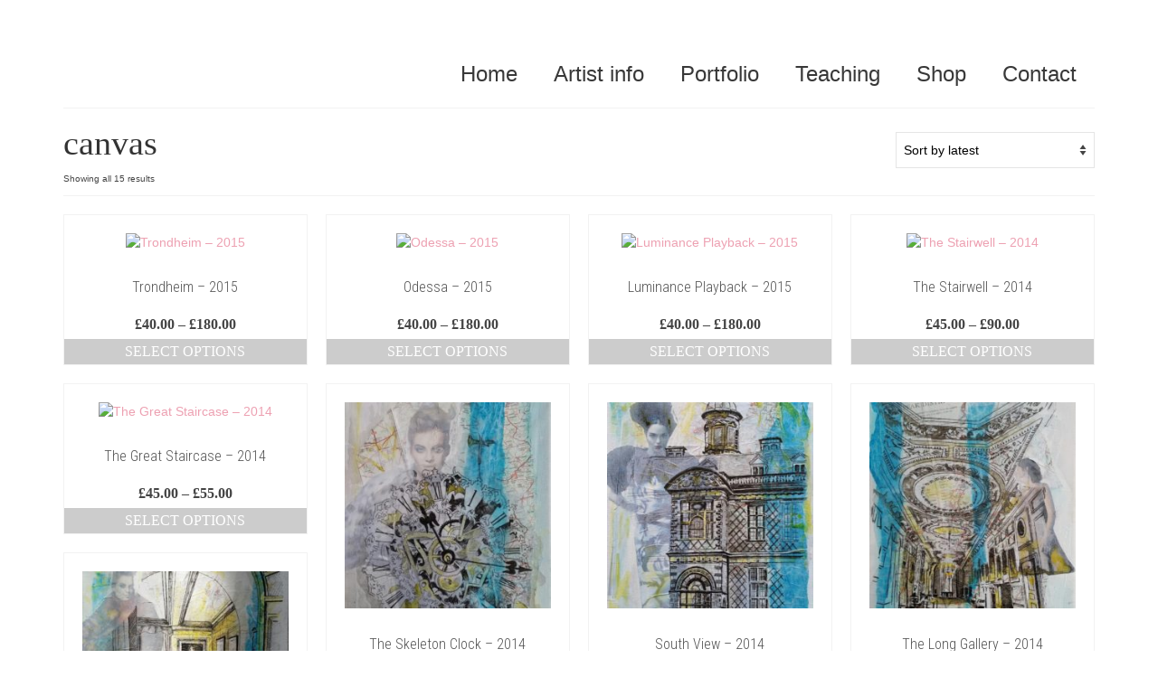

--- FILE ---
content_type: text/html; charset=UTF-8
request_url: https://stephcoley.com/product-tag/canvas/
body_size: 44079
content:
<!DOCTYPE html>
<html class="no-js" lang="en-GB" itemscope="itemscope" itemtype="https://schema.org/WebPage">
<head>
  <meta charset="UTF-8">
  <meta name="viewport" content="width=device-width, initial-scale=1.0">
  <meta http-equiv="X-UA-Compatible" content="IE=edge">
  <title>canvas</title>
<meta name='robots' content='max-image-preview:large' />
<link rel='dns-prefetch' href='//capi-automation.s3.us-east-2.amazonaws.com' />
<link rel='dns-prefetch' href='//www.googletagmanager.com' />
<link rel='dns-prefetch' href='//fonts.googleapis.com' />
<link rel="alternate" type="application/rss+xml" title=" &raquo; Feed" href="https://stephcoley.com/feed/" />
<link rel="alternate" type="application/rss+xml" title=" &raquo; Comments Feed" href="https://stephcoley.com/comments/feed/" />
<link rel="alternate" type="application/rss+xml" title=" &raquo; canvas Tag Feed" href="https://stephcoley.com/product-tag/canvas/feed/" />
<style id='wp-img-auto-sizes-contain-inline-css' type='text/css'>
img:is([sizes=auto i],[sizes^="auto," i]){contain-intrinsic-size:3000px 1500px}
/*# sourceURL=wp-img-auto-sizes-contain-inline-css */
</style>

<style id='wp-emoji-styles-inline-css' type='text/css'>

	img.wp-smiley, img.emoji {
		display: inline !important;
		border: none !important;
		box-shadow: none !important;
		height: 1em !important;
		width: 1em !important;
		margin: 0 0.07em !important;
		vertical-align: -0.1em !important;
		background: none !important;
		padding: 0 !important;
	}
/*# sourceURL=wp-emoji-styles-inline-css */
</style>
<link rel='stylesheet' id='wp-block-library-css' href='https://stephcoley.com/wp-includes/css/dist/block-library/style.min.css?ver=6.9' type='text/css' media='all' />
<style id='wp-block-heading-inline-css' type='text/css'>
h1:where(.wp-block-heading).has-background,h2:where(.wp-block-heading).has-background,h3:where(.wp-block-heading).has-background,h4:where(.wp-block-heading).has-background,h5:where(.wp-block-heading).has-background,h6:where(.wp-block-heading).has-background{padding:1.25em 2.375em}h1.has-text-align-left[style*=writing-mode]:where([style*=vertical-lr]),h1.has-text-align-right[style*=writing-mode]:where([style*=vertical-rl]),h2.has-text-align-left[style*=writing-mode]:where([style*=vertical-lr]),h2.has-text-align-right[style*=writing-mode]:where([style*=vertical-rl]),h3.has-text-align-left[style*=writing-mode]:where([style*=vertical-lr]),h3.has-text-align-right[style*=writing-mode]:where([style*=vertical-rl]),h4.has-text-align-left[style*=writing-mode]:where([style*=vertical-lr]),h4.has-text-align-right[style*=writing-mode]:where([style*=vertical-rl]),h5.has-text-align-left[style*=writing-mode]:where([style*=vertical-lr]),h5.has-text-align-right[style*=writing-mode]:where([style*=vertical-rl]),h6.has-text-align-left[style*=writing-mode]:where([style*=vertical-lr]),h6.has-text-align-right[style*=writing-mode]:where([style*=vertical-rl]){rotate:180deg}
/*# sourceURL=https://stephcoley.com/wp-includes/blocks/heading/style.min.css */
</style>
<link rel='stylesheet' id='wpzoom-social-icons-block-style-css' href='https://stephcoley.com/wp-content/plugins/social-icons-widget-by-wpzoom/block/dist/style-wpzoom-social-icons.css?ver=4.5.3' type='text/css' media='all' />
<link rel='stylesheet' id='wc-blocks-style-css' href='https://stephcoley.com/wp-content/plugins/woocommerce/assets/client/blocks/wc-blocks.css?ver=wc-10.4.3' type='text/css' media='all' />
<link rel='stylesheet' id='wc-blocks-style-all-products-css' href='https://stephcoley.com/wp-content/plugins/woocommerce/assets/client/blocks/all-products.css?ver=wc-10.4.3' type='text/css' media='all' />
<style id='global-styles-inline-css' type='text/css'>
:root{--wp--preset--aspect-ratio--square: 1;--wp--preset--aspect-ratio--4-3: 4/3;--wp--preset--aspect-ratio--3-4: 3/4;--wp--preset--aspect-ratio--3-2: 3/2;--wp--preset--aspect-ratio--2-3: 2/3;--wp--preset--aspect-ratio--16-9: 16/9;--wp--preset--aspect-ratio--9-16: 9/16;--wp--preset--color--black: #000;--wp--preset--color--cyan-bluish-gray: #abb8c3;--wp--preset--color--white: #fff;--wp--preset--color--pale-pink: #f78da7;--wp--preset--color--vivid-red: #cf2e2e;--wp--preset--color--luminous-vivid-orange: #ff6900;--wp--preset--color--luminous-vivid-amber: #fcb900;--wp--preset--color--light-green-cyan: #7bdcb5;--wp--preset--color--vivid-green-cyan: #00d084;--wp--preset--color--pale-cyan-blue: #8ed1fc;--wp--preset--color--vivid-cyan-blue: #0693e3;--wp--preset--color--vivid-purple: #9b51e0;--wp--preset--color--virtue-primary: #eda1b2;--wp--preset--color--virtue-primary-light: #6c8dab;--wp--preset--color--very-light-gray: #eee;--wp--preset--color--very-dark-gray: #444;--wp--preset--gradient--vivid-cyan-blue-to-vivid-purple: linear-gradient(135deg,rgb(6,147,227) 0%,rgb(155,81,224) 100%);--wp--preset--gradient--light-green-cyan-to-vivid-green-cyan: linear-gradient(135deg,rgb(122,220,180) 0%,rgb(0,208,130) 100%);--wp--preset--gradient--luminous-vivid-amber-to-luminous-vivid-orange: linear-gradient(135deg,rgb(252,185,0) 0%,rgb(255,105,0) 100%);--wp--preset--gradient--luminous-vivid-orange-to-vivid-red: linear-gradient(135deg,rgb(255,105,0) 0%,rgb(207,46,46) 100%);--wp--preset--gradient--very-light-gray-to-cyan-bluish-gray: linear-gradient(135deg,rgb(238,238,238) 0%,rgb(169,184,195) 100%);--wp--preset--gradient--cool-to-warm-spectrum: linear-gradient(135deg,rgb(74,234,220) 0%,rgb(151,120,209) 20%,rgb(207,42,186) 40%,rgb(238,44,130) 60%,rgb(251,105,98) 80%,rgb(254,248,76) 100%);--wp--preset--gradient--blush-light-purple: linear-gradient(135deg,rgb(255,206,236) 0%,rgb(152,150,240) 100%);--wp--preset--gradient--blush-bordeaux: linear-gradient(135deg,rgb(254,205,165) 0%,rgb(254,45,45) 50%,rgb(107,0,62) 100%);--wp--preset--gradient--luminous-dusk: linear-gradient(135deg,rgb(255,203,112) 0%,rgb(199,81,192) 50%,rgb(65,88,208) 100%);--wp--preset--gradient--pale-ocean: linear-gradient(135deg,rgb(255,245,203) 0%,rgb(182,227,212) 50%,rgb(51,167,181) 100%);--wp--preset--gradient--electric-grass: linear-gradient(135deg,rgb(202,248,128) 0%,rgb(113,206,126) 100%);--wp--preset--gradient--midnight: linear-gradient(135deg,rgb(2,3,129) 0%,rgb(40,116,252) 100%);--wp--preset--font-size--small: 13px;--wp--preset--font-size--medium: 20px;--wp--preset--font-size--large: 36px;--wp--preset--font-size--x-large: 42px;--wp--preset--spacing--20: 0.44rem;--wp--preset--spacing--30: 0.67rem;--wp--preset--spacing--40: 1rem;--wp--preset--spacing--50: 1.5rem;--wp--preset--spacing--60: 2.25rem;--wp--preset--spacing--70: 3.38rem;--wp--preset--spacing--80: 5.06rem;--wp--preset--shadow--natural: 6px 6px 9px rgba(0, 0, 0, 0.2);--wp--preset--shadow--deep: 12px 12px 50px rgba(0, 0, 0, 0.4);--wp--preset--shadow--sharp: 6px 6px 0px rgba(0, 0, 0, 0.2);--wp--preset--shadow--outlined: 6px 6px 0px -3px rgb(255, 255, 255), 6px 6px rgb(0, 0, 0);--wp--preset--shadow--crisp: 6px 6px 0px rgb(0, 0, 0);}:where(.is-layout-flex){gap: 0.5em;}:where(.is-layout-grid){gap: 0.5em;}body .is-layout-flex{display: flex;}.is-layout-flex{flex-wrap: wrap;align-items: center;}.is-layout-flex > :is(*, div){margin: 0;}body .is-layout-grid{display: grid;}.is-layout-grid > :is(*, div){margin: 0;}:where(.wp-block-columns.is-layout-flex){gap: 2em;}:where(.wp-block-columns.is-layout-grid){gap: 2em;}:where(.wp-block-post-template.is-layout-flex){gap: 1.25em;}:where(.wp-block-post-template.is-layout-grid){gap: 1.25em;}.has-black-color{color: var(--wp--preset--color--black) !important;}.has-cyan-bluish-gray-color{color: var(--wp--preset--color--cyan-bluish-gray) !important;}.has-white-color{color: var(--wp--preset--color--white) !important;}.has-pale-pink-color{color: var(--wp--preset--color--pale-pink) !important;}.has-vivid-red-color{color: var(--wp--preset--color--vivid-red) !important;}.has-luminous-vivid-orange-color{color: var(--wp--preset--color--luminous-vivid-orange) !important;}.has-luminous-vivid-amber-color{color: var(--wp--preset--color--luminous-vivid-amber) !important;}.has-light-green-cyan-color{color: var(--wp--preset--color--light-green-cyan) !important;}.has-vivid-green-cyan-color{color: var(--wp--preset--color--vivid-green-cyan) !important;}.has-pale-cyan-blue-color{color: var(--wp--preset--color--pale-cyan-blue) !important;}.has-vivid-cyan-blue-color{color: var(--wp--preset--color--vivid-cyan-blue) !important;}.has-vivid-purple-color{color: var(--wp--preset--color--vivid-purple) !important;}.has-black-background-color{background-color: var(--wp--preset--color--black) !important;}.has-cyan-bluish-gray-background-color{background-color: var(--wp--preset--color--cyan-bluish-gray) !important;}.has-white-background-color{background-color: var(--wp--preset--color--white) !important;}.has-pale-pink-background-color{background-color: var(--wp--preset--color--pale-pink) !important;}.has-vivid-red-background-color{background-color: var(--wp--preset--color--vivid-red) !important;}.has-luminous-vivid-orange-background-color{background-color: var(--wp--preset--color--luminous-vivid-orange) !important;}.has-luminous-vivid-amber-background-color{background-color: var(--wp--preset--color--luminous-vivid-amber) !important;}.has-light-green-cyan-background-color{background-color: var(--wp--preset--color--light-green-cyan) !important;}.has-vivid-green-cyan-background-color{background-color: var(--wp--preset--color--vivid-green-cyan) !important;}.has-pale-cyan-blue-background-color{background-color: var(--wp--preset--color--pale-cyan-blue) !important;}.has-vivid-cyan-blue-background-color{background-color: var(--wp--preset--color--vivid-cyan-blue) !important;}.has-vivid-purple-background-color{background-color: var(--wp--preset--color--vivid-purple) !important;}.has-black-border-color{border-color: var(--wp--preset--color--black) !important;}.has-cyan-bluish-gray-border-color{border-color: var(--wp--preset--color--cyan-bluish-gray) !important;}.has-white-border-color{border-color: var(--wp--preset--color--white) !important;}.has-pale-pink-border-color{border-color: var(--wp--preset--color--pale-pink) !important;}.has-vivid-red-border-color{border-color: var(--wp--preset--color--vivid-red) !important;}.has-luminous-vivid-orange-border-color{border-color: var(--wp--preset--color--luminous-vivid-orange) !important;}.has-luminous-vivid-amber-border-color{border-color: var(--wp--preset--color--luminous-vivid-amber) !important;}.has-light-green-cyan-border-color{border-color: var(--wp--preset--color--light-green-cyan) !important;}.has-vivid-green-cyan-border-color{border-color: var(--wp--preset--color--vivid-green-cyan) !important;}.has-pale-cyan-blue-border-color{border-color: var(--wp--preset--color--pale-cyan-blue) !important;}.has-vivid-cyan-blue-border-color{border-color: var(--wp--preset--color--vivid-cyan-blue) !important;}.has-vivid-purple-border-color{border-color: var(--wp--preset--color--vivid-purple) !important;}.has-vivid-cyan-blue-to-vivid-purple-gradient-background{background: var(--wp--preset--gradient--vivid-cyan-blue-to-vivid-purple) !important;}.has-light-green-cyan-to-vivid-green-cyan-gradient-background{background: var(--wp--preset--gradient--light-green-cyan-to-vivid-green-cyan) !important;}.has-luminous-vivid-amber-to-luminous-vivid-orange-gradient-background{background: var(--wp--preset--gradient--luminous-vivid-amber-to-luminous-vivid-orange) !important;}.has-luminous-vivid-orange-to-vivid-red-gradient-background{background: var(--wp--preset--gradient--luminous-vivid-orange-to-vivid-red) !important;}.has-very-light-gray-to-cyan-bluish-gray-gradient-background{background: var(--wp--preset--gradient--very-light-gray-to-cyan-bluish-gray) !important;}.has-cool-to-warm-spectrum-gradient-background{background: var(--wp--preset--gradient--cool-to-warm-spectrum) !important;}.has-blush-light-purple-gradient-background{background: var(--wp--preset--gradient--blush-light-purple) !important;}.has-blush-bordeaux-gradient-background{background: var(--wp--preset--gradient--blush-bordeaux) !important;}.has-luminous-dusk-gradient-background{background: var(--wp--preset--gradient--luminous-dusk) !important;}.has-pale-ocean-gradient-background{background: var(--wp--preset--gradient--pale-ocean) !important;}.has-electric-grass-gradient-background{background: var(--wp--preset--gradient--electric-grass) !important;}.has-midnight-gradient-background{background: var(--wp--preset--gradient--midnight) !important;}.has-small-font-size{font-size: var(--wp--preset--font-size--small) !important;}.has-medium-font-size{font-size: var(--wp--preset--font-size--medium) !important;}.has-large-font-size{font-size: var(--wp--preset--font-size--large) !important;}.has-x-large-font-size{font-size: var(--wp--preset--font-size--x-large) !important;}
/*# sourceURL=global-styles-inline-css */
</style>

<style id='classic-theme-styles-inline-css' type='text/css'>
/*! This file is auto-generated */
.wp-block-button__link{color:#fff;background-color:#32373c;border-radius:9999px;box-shadow:none;text-decoration:none;padding:calc(.667em + 2px) calc(1.333em + 2px);font-size:1.125em}.wp-block-file__button{background:#32373c;color:#fff;text-decoration:none}
/*# sourceURL=/wp-includes/css/classic-themes.min.css */
</style>
<link rel='stylesheet' id='dashicons-css' href='https://stephcoley.com/wp-includes/css/dashicons.min.css?ver=6.9' type='text/css' media='all' />
<link rel='stylesheet' id='wpzoom-social-icons-academicons-css' href='https://stephcoley.com/wp-content/plugins/social-icons-widget-by-wpzoom/assets/css/academicons.min.css?ver=1764877951' type='text/css' media='all' />
<link rel='stylesheet' id='wpzoom-social-icons-socicon-css' href='https://stephcoley.com/wp-content/plugins/social-icons-widget-by-wpzoom/assets/css/wpzoom-socicon.css?ver=1764877951' type='text/css' media='all' />
<link rel='stylesheet' id='wpzoom-social-icons-font-awesome-5-css' href='https://stephcoley.com/wp-content/plugins/social-icons-widget-by-wpzoom/assets/css/font-awesome-5.min.css?ver=1764877951' type='text/css' media='all' />
<link rel='stylesheet' id='wpzoom-social-icons-genericons-css' href='https://stephcoley.com/wp-content/plugins/social-icons-widget-by-wpzoom/assets/css/genericons.css?ver=1764877951' type='text/css' media='all' />
<link rel='stylesheet' id='contact-form-7-css' href='https://stephcoley.com/wp-content/plugins/contact-form-7/includes/css/styles.css?ver=6.1.4' type='text/css' media='all' />
<link rel='stylesheet' id='pay_what_you_want_style-css' href='https://stephcoley.com/wp-content/plugins/pay-what-you-want/css/styles.css?ver=6.9' type='text/css' media='all' />
<style id='woocommerce-inline-inline-css' type='text/css'>
.woocommerce form .form-row .required { visibility: visible; }
/*# sourceURL=woocommerce-inline-inline-css */
</style>
<link rel='stylesheet' id='wpzoom-social-icons-font-awesome-3-css' href='https://stephcoley.com/wp-content/plugins/social-icons-widget-by-wpzoom/assets/css/font-awesome-3.min.css?ver=1764877951' type='text/css' media='all' />
<link rel='stylesheet' id='wpzoom-social-icons-styles-css' href='https://stephcoley.com/wp-content/plugins/social-icons-widget-by-wpzoom/assets/css/wpzoom-social-icons-styles.css?ver=1764877951' type='text/css' media='all' />
<link rel='stylesheet' id='newsletter-css' href='https://stephcoley.com/wp-content/plugins/newsletter/style.css?ver=9.1.0' type='text/css' media='all' />
<link rel='stylesheet' id='virtue_theme-css' href='https://stephcoley.com/wp-content/themes/virtue/assets/css/virtue.css?ver=3.4.14' type='text/css' media='all' />
<link rel='stylesheet' id='virtue_skin-css' href='https://stephcoley.com/wp-content/themes/virtue/assets/css/skins/default.css?ver=3.4.14' type='text/css' media='all' />
<link rel='stylesheet' id='redux-google-fonts-virtue-css' href='https://fonts.googleapis.com/css?family=Lato%3A400%7CRoboto+Condensed%3A300%7COpen+Sans+Condensed&#038;ver=6.9' type='text/css' media='all' />
<link rel='preload' as='font'  id='wpzoom-social-icons-font-academicons-woff2-css' href='https://stephcoley.com/wp-content/plugins/social-icons-widget-by-wpzoom/assets/font/academicons.woff2?v=1.9.2'  type='font/woff2' crossorigin />
<link rel='preload' as='font'  id='wpzoom-social-icons-font-fontawesome-3-woff2-css' href='https://stephcoley.com/wp-content/plugins/social-icons-widget-by-wpzoom/assets/font/fontawesome-webfont.woff2?v=4.7.0'  type='font/woff2' crossorigin />
<link rel='preload' as='font'  id='wpzoom-social-icons-font-fontawesome-5-brands-woff2-css' href='https://stephcoley.com/wp-content/plugins/social-icons-widget-by-wpzoom/assets/font/fa-brands-400.woff2'  type='font/woff2' crossorigin />
<link rel='preload' as='font'  id='wpzoom-social-icons-font-fontawesome-5-regular-woff2-css' href='https://stephcoley.com/wp-content/plugins/social-icons-widget-by-wpzoom/assets/font/fa-regular-400.woff2'  type='font/woff2' crossorigin />
<link rel='preload' as='font'  id='wpzoom-social-icons-font-fontawesome-5-solid-woff2-css' href='https://stephcoley.com/wp-content/plugins/social-icons-widget-by-wpzoom/assets/font/fa-solid-900.woff2'  type='font/woff2' crossorigin />
<link rel='preload' as='font'  id='wpzoom-social-icons-font-genericons-woff-css' href='https://stephcoley.com/wp-content/plugins/social-icons-widget-by-wpzoom/assets/font/Genericons.woff'  type='font/woff' crossorigin />
<link rel='preload' as='font'  id='wpzoom-social-icons-font-socicon-woff2-css' href='https://stephcoley.com/wp-content/plugins/social-icons-widget-by-wpzoom/assets/font/socicon.woff2?v=4.5.3'  type='font/woff2' crossorigin />
<script type="text/javascript" src="https://stephcoley.com/wp-includes/js/jquery/jquery.min.js?ver=3.7.1" id="jquery-core-js"></script>
<script type="text/javascript" src="https://stephcoley.com/wp-includes/js/jquery/jquery-migrate.min.js?ver=3.4.1" id="jquery-migrate-js"></script>
<script type="text/javascript" src="https://stephcoley.com/wp-content/plugins/woocommerce/assets/js/jquery-blockui/jquery.blockUI.min.js?ver=2.7.0-wc.10.4.3" id="wc-jquery-blockui-js" defer="defer" data-wp-strategy="defer"></script>
<script type="text/javascript" id="wc-add-to-cart-js-extra">
/* <![CDATA[ */
var wc_add_to_cart_params = {"ajax_url":"/wp-admin/admin-ajax.php","wc_ajax_url":"/?wc-ajax=%%endpoint%%","i18n_view_cart":"View basket","cart_url":"https://stephcoley.com/cart/","is_cart":"","cart_redirect_after_add":"no"};
//# sourceURL=wc-add-to-cart-js-extra
/* ]]> */
</script>
<script type="text/javascript" src="https://stephcoley.com/wp-content/plugins/woocommerce/assets/js/frontend/add-to-cart.min.js?ver=10.4.3" id="wc-add-to-cart-js" defer="defer" data-wp-strategy="defer"></script>
<script type="text/javascript" src="https://stephcoley.com/wp-content/plugins/woocommerce/assets/js/js-cookie/js.cookie.min.js?ver=2.1.4-wc.10.4.3" id="wc-js-cookie-js" defer="defer" data-wp-strategy="defer"></script>
<script type="text/javascript" id="woocommerce-js-extra">
/* <![CDATA[ */
var woocommerce_params = {"ajax_url":"/wp-admin/admin-ajax.php","wc_ajax_url":"/?wc-ajax=%%endpoint%%","i18n_password_show":"Show password","i18n_password_hide":"Hide password"};
//# sourceURL=woocommerce-js-extra
/* ]]> */
</script>
<script type="text/javascript" src="https://stephcoley.com/wp-content/plugins/woocommerce/assets/js/frontend/woocommerce.min.js?ver=10.4.3" id="woocommerce-js" defer="defer" data-wp-strategy="defer"></script>
<script type="text/javascript" id="WCPAY_ASSETS-js-extra">
/* <![CDATA[ */
var wcpayAssets = {"url":"https://stephcoley.com/wp-content/plugins/woocommerce-payments/dist/"};
//# sourceURL=WCPAY_ASSETS-js-extra
/* ]]> */
</script>

<!-- Google tag (gtag.js) snippet added by Site Kit -->
<!-- Google Analytics snippet added by Site Kit -->
<script type="text/javascript" src="https://www.googletagmanager.com/gtag/js?id=GT-NSSMLXM" id="google_gtagjs-js" async></script>
<script type="text/javascript" id="google_gtagjs-js-after">
/* <![CDATA[ */
window.dataLayer = window.dataLayer || [];function gtag(){dataLayer.push(arguments);}
gtag("set","linker",{"domains":["stephcoley.com"]});
gtag("js", new Date());
gtag("set", "developer_id.dZTNiMT", true);
gtag("config", "GT-NSSMLXM");
//# sourceURL=google_gtagjs-js-after
/* ]]> */
</script>
<link rel="https://api.w.org/" href="https://stephcoley.com/wp-json/" /><link rel="alternate" title="JSON" type="application/json" href="https://stephcoley.com/wp-json/wp/v2/product_tag/559" /><link rel="EditURI" type="application/rsd+xml" title="RSD" href="https://stephcoley.com/xmlrpc.php?rsd" />
<meta name="generator" content="WordPress 6.9" />
<meta name="generator" content="WooCommerce 10.4.3" />
<style>form .message-textarea {display: none !important; }</style>
<meta name="generator" content="Site Kit by Google 1.170.0" />		<style type="text/css">.pp-podcast {opacity: 0;}</style>
		<!-- Google site verification - Google for WooCommerce -->
<meta name="google-site-verification" content="1XtyeyuIspxLn1spXAndo0Ngf3wUrffGW2EzZE4qmhw" />
<style type="text/css">#logo {padding-top:0px;}#logo {padding-bottom:0px;}#logo {margin-left:0px;}#logo {margin-right:0px;}#nav-main {margin-top:60px;}#nav-main {margin-bottom:0px;}.headerfont, .tp-caption {font-family:Open Sans Condensed;}.topbarmenu ul li {font-family:Arial, Helvetica, sans-serif;}.home-message:hover {background-color:#eda1b2; background-color: rgba(237, 161, 178, 0.6);}
  nav.woocommerce-pagination ul li a:hover, .wp-pagenavi a:hover, .panel-heading .accordion-toggle, .variations .kad_radio_variations label:hover, .variations .kad_radio_variations label.selectedValue {border-color: #eda1b2;}
  a, #nav-main ul.sf-menu ul li a:hover, .product_price ins .amount, .price ins .amount, .color_primary, .primary-color, #logo a.brand, #nav-main ul.sf-menu a:hover,
  .woocommerce-message:before, .woocommerce-info:before, #nav-second ul.sf-menu a:hover, .footerclass a:hover, .posttags a:hover, .subhead a:hover, .nav-trigger-case:hover .kad-menu-name, 
  .nav-trigger-case:hover .kad-navbtn, #kadbreadcrumbs a:hover, #wp-calendar a, .star-rating, .has-virtue-primary-color {color: #eda1b2;}
.widget_price_filter .ui-slider .ui-slider-handle, .product_item .kad_add_to_cart:hover, .product_item:hover a.button:hover, .product_item:hover .kad_add_to_cart:hover, .kad-btn-primary, html .woocommerce-page .widget_layered_nav ul.yith-wcan-label li a:hover, html .woocommerce-page .widget_layered_nav ul.yith-wcan-label li.chosen a,
.product-category.grid_item a:hover h5, .woocommerce-message .button, .widget_layered_nav_filters ul li a, .widget_layered_nav ul li.chosen a, .wpcf7 input.wpcf7-submit, .yith-wcan .yith-wcan-reset-navigation,
#containerfooter .menu li a:hover, .bg_primary, .portfolionav a:hover, .home-iconmenu a:hover, p.demo_store, .topclass, #commentform .form-submit #submit, .kad-hover-bg-primary:hover, .widget_shopping_cart_content .checkout,
.login .form-row .button, .variations .kad_radio_variations label.selectedValue, #payment #place_order, .wpcf7 input.wpcf7-back, .shop_table .actions input[type=submit].checkout-button, .cart_totals .checkout-button, input[type="submit"].button, .order-actions .button, .has-virtue-primary-background-color {background: #eda1b2;}input[type=number]::-webkit-inner-spin-button, input[type=number]::-webkit-outer-spin-button { -webkit-appearance: none; margin: 0; } input[type=number] {-moz-appearance: textfield;}.quantity input::-webkit-outer-spin-button,.quantity input::-webkit-inner-spin-button {display: none;}#containerfooter h3, #containerfooter, .footercredits p, .footerclass a, .footernav ul li a {color:#000000;}.contentclass, .nav-tabs>.active>a, .nav-tabs>.active>a:hover, .nav-tabs>.active>a:focus {background:#ffffff    ;}.topclass {background:#ffffff    ;}.headerclass {background:#ffffff    ;}.footerclass {background:#7f7f7f    ;}.product_item .product_details h5 {text-transform: none;} @media (-webkit-min-device-pixel-ratio: 2), (min-resolution: 192dpi) {#logo .kad-standard-logo {display: none;} #logo .kad-retina-logo {display: block;}}.product_item .product_details h5 {min-height:45px;}.kad-topbar-left, .kad-topbar-left .topbarmenu {float:right;} .kad-topbar-left .topbar_social, .kad-topbar-left .topbarmenu ul, .kad-topbar-left .kad-cart-total,.kad-topbar-right #topbar-search .form-search{float:left}[class*="wp-image"] {-webkit-box-shadow: none;-moz-box-shadow: none;box-shadow: none;border:none;}[class*="wp-image"]:hover {-webkit-box-shadow: none;-moz-box-shadow: none;box-shadow: none;border:none;}.light-dropshaddow {-webkit-box-shadow: none;-moz-box-shadow: none;box-shadow: none;}@media (max-width: 767px) {.kad-desktop-slider {display:none;}}.entry-content p { margin-bottom:16px;}img {
     margin: 5px;
     padding: 20px;
     border: solid black 0px
}</style>	<noscript><style>.woocommerce-product-gallery{ opacity: 1 !important; }</style></noscript>
	
<!-- Google AdSense meta tags added by Site Kit -->
<meta name="google-adsense-platform-account" content="ca-host-pub-2644536267352236">
<meta name="google-adsense-platform-domain" content="sitekit.withgoogle.com">
<!-- End Google AdSense meta tags added by Site Kit -->
<!-- All in one Favicon 4.8 --><link rel="shortcut icon" href="http://stephcoley.com/wp-content/uploads/2018/07/favicon.ico" />
<link rel="icon" href="http://stephcoley.com/wp-content/uploads/2018/07/favicon-16x16.png" type="image/png"/>
<link rel="apple-touch-icon" href="http://stephcoley.com/wp-content/uploads/2023/09/apple-icon-57x57-1.png" />
			<script  type="text/javascript">
				!function(f,b,e,v,n,t,s){if(f.fbq)return;n=f.fbq=function(){n.callMethod?
					n.callMethod.apply(n,arguments):n.queue.push(arguments)};if(!f._fbq)f._fbq=n;
					n.push=n;n.loaded=!0;n.version='2.0';n.queue=[];t=b.createElement(e);t.async=!0;
					t.src=v;s=b.getElementsByTagName(e)[0];s.parentNode.insertBefore(t,s)}(window,
					document,'script','https://connect.facebook.net/en_US/fbevents.js');
			</script>
			<!-- WooCommerce Facebook Integration Begin -->
			<script  type="text/javascript">

				fbq('init', '5676361702388156', {}, {
    "agent": "woocommerce_0-10.4.3-3.5.15"
});

				document.addEventListener( 'DOMContentLoaded', function() {
					// Insert placeholder for events injected when a product is added to the cart through AJAX.
					document.body.insertAdjacentHTML( 'beforeend', '<div class=\"wc-facebook-pixel-event-placeholder\"></div>' );
				}, false );

			</script>
			<!-- WooCommerce Facebook Integration End -->
					<style type="text/css" id="wp-custom-css">
			/*
img {
     margin: 5px;
     padding: 10px;
     border: solid black 0px
}

Click the help icon above to learn more.
*/		</style>
		<style type="text/css" title="dynamic-css" class="options-output">header #logo a.brand,.logofont{line-height:40px;font-weight:400;font-style:normal;font-size:32px;}.kad_tagline{font-family:Lato;line-height:20px;font-weight:400;font-style:normal;color:#444444;font-size:14px;}.product_item .product_details h5{font-family:"Roboto Condensed";line-height:20px;font-weight:300;font-style:normal;font-size:16px;}h1{font-family:"Open Sans Condensed";line-height:40px;font-weight:normal;font-style:normal;font-size:38px;}h2{font-family:"Open Sans Condensed";line-height:40px;font-weight:normal;font-style:normal;font-size:32px;}h3{font-family:"Open Sans Condensed";line-height:40px;font-weight:normal;font-style:normal;font-size:28px;}h4{font-family:"Open Sans Condensed";line-height:40px;font-weight:normal;font-style:normal;font-size:24px;}h5{font-family:"Open Sans Condensed";line-height:24px;font-weight:normal;font-style:normal;font-size:18px;}body{font-family:Verdana, Geneva, sans-serif;line-height:20px;font-weight:400;font-style:normal;font-size:14px;}#nav-main ul.sf-menu a{font-family:Arial, Helvetica, sans-serif;line-height:24px;font-weight:400;font-style:normal;color:#383838;font-size:24px;}#nav-second ul.sf-menu a{font-family:Lato;line-height:22px;font-weight:400;font-style:normal;color:#898989;font-size:18px;}.kad-nav-inner .kad-mnav, .kad-mobile-nav .kad-nav-inner li a,.nav-trigger-case{font-family:Lato;line-height:20px;font-weight:400;font-style:normal;color:#999999;font-size:16px;}</style>
		<!-- Global site tag (gtag.js) - Google Ads: AW-16765741739 - Google for WooCommerce -->
		<script async src="https://www.googletagmanager.com/gtag/js?id=AW-16765741739"></script>
		<script>
			window.dataLayer = window.dataLayer || [];
			function gtag() { dataLayer.push(arguments); }
			gtag( 'consent', 'default', {
				analytics_storage: 'denied',
				ad_storage: 'denied',
				ad_user_data: 'denied',
				ad_personalization: 'denied',
				region: ['AT', 'BE', 'BG', 'HR', 'CY', 'CZ', 'DK', 'EE', 'FI', 'FR', 'DE', 'GR', 'HU', 'IS', 'IE', 'IT', 'LV', 'LI', 'LT', 'LU', 'MT', 'NL', 'NO', 'PL', 'PT', 'RO', 'SK', 'SI', 'ES', 'SE', 'GB', 'CH'],
				wait_for_update: 500,
			} );
			gtag('js', new Date());
			gtag('set', 'developer_id.dOGY3NW', true);
			gtag("config", "AW-16765741739", { "groups": "GLA", "send_page_view": false });		</script>

		<link rel='stylesheet' id='pppublic-css' href='https://stephcoley.com/wp-content/plugins/podcast-player/frontend/css/podcast-player-public.css?ver=7.9.13' type='text/css' media='all' />
</head>
<body class="archive tax-product_tag term-canvas term-559 wp-embed-responsive wp-theme-virtue theme-virtue woocommerce woocommerce-page woocommerce-no-js wide">
	<div id="kt-skip-link"><a href="#content">Skip to Main Content</a></div><script type="text/javascript">
/* <![CDATA[ */
gtag("event", "page_view", {send_to: "GLA"});
/* ]]> */
</script>

	<div id="wrapper" class="container">
	<header class="banner headerclass" itemscope itemtype="https://schema.org/WPHeader">
		<div class="container">
		<div class="row">
			<div class="col-md-4 clearfix kad-header-left">
				<div id="logo" class="logocase">
					<a class="brand logofont" href="https://stephcoley.com/">
													<div id="thelogo">
								<img src="http://stephcoley.com/wp-content/uploads/2023/09/Logo-small-1.jpg" alt="" width="200" height="200" class="kad-standard-logo" />
																<img src="http://stephcoley.com/wp-content/uploads/2023/09/Logo-1-scaled.jpg" alt="" width="2560" height="2560" class="kad-retina-logo" style="max-height:200px" />
															</div>
												</a>
									</div> <!-- Close #logo -->
			</div><!-- close logo span -->
							<div class="col-md-8 kad-header-right">
					<nav id="nav-main" class="clearfix" itemscope itemtype="https://schema.org/SiteNavigationElement">
						<ul id="menu-home-page" class="sf-menu"><li  class=" menu-item-1914"><a href="https://stephcoley.com/"><span>Home</span></a></li>
<li  class=" menu-item-1921"><a href="https://stephcoley.com/about-me/"><span>Artist info</span></a></li>
<li  class=" sf-dropdown menu-item-2889"><a href="https://stephcoley.com/portfolio-2/"><span>Portfolio</span></a>
<ul class="sub-menu sf-dropdown-menu dropdown">
	<li  class=" menu-item-2893"><a href="https://stephcoley.com/portfolio-2/portraits/"><span>Portraits &#038; Figurative</span></a></li>
	<li  class=" menu-item-3239"><a href="https://stephcoley.com/portfolio-2/collage/"><span>Collage &#038; Mixed Media</span></a></li>
	<li  class=" menu-item-2892"><a href="https://stephcoley.com/portfolio-2/architecture/"><span>Architecture &#038; Urban Sketching</span></a></li>
	<li  class=" menu-item-6836"><a href="https://stephcoley.com/portfolio-2/landscapes-nature/"><span>Landscapes &#038; Nature</span></a></li>
	<li  class=" menu-item-2890"><a href="https://stephcoley.com/portfolio-2/sculpture/"><span>Sculpture</span></a></li>
	<li  class=" menu-item-2891"><a href="https://stephcoley.com/portfolio-2/commissions/"><span>Commissions</span></a></li>
	<li  class=" menu-item-5848"><a href="https://stephcoley.com/portfolio-2/virtual-exhibition/"><span>Virtual Exhibition</span></a></li>
</ul>
</li>
<li  class=" menu-item-2305"><a href="https://stephcoley.com/teaching/"><span>Teaching</span></a></li>
<li  class=" sf-dropdown menu-item-7344"><a href="https://stephcoley.com/shop/"><span>Shop</span></a>
<ul class="sub-menu sf-dropdown-menu dropdown">
	<li  class=" menu-item-3248 portraits"><a href="https://stephcoley.com/shop/portraits/"><span>Portraits &#038; Figurative</span></a></li>
	<li  class=" menu-item-3093"><a href="https://stephcoley.com/shop/architecture/"><span>Architecture &#038; Urban Sketching</span></a></li>
	<li  class=" menu-item-3254"><a href="https://stephcoley.com/shop/collage/"><span>Collage &#038; Mixed Media</span></a></li>
	<li  class=" menu-item-7431"><a href="https://stephcoley.com/sudbury-hall-residency/"><span>Sudbury Hall Residency</span></a></li>
	<li  class=" menu-item-3090"><a href="https://stephcoley.com/shop/hearts/"><span>Hearts</span></a></li>
	<li  class=" menu-item-8594"><a href="https://stephcoley.com/art-sale/"><span>Art Sale</span></a></li>
</ul>
</li>
<li  class=" menu-item-1997"><a href="https://stephcoley.com/contact/"><span>Contact</span></a></li>
</ul>					</nav> 
				</div> <!-- Close menuclass-->
			       
		</div> <!-- Close Row -->
					<div id="mobile-nav-trigger" class="nav-trigger">
				<button class="nav-trigger-case mobileclass collapsed" data-toggle="collapse" data-target=".kad-nav-collapse">
					<span class="kad-navbtn"><i class="icon-reorder"></i></span>
					<span class="kad-menu-name">Menu</span>
				</button>
			</div>
			<div id="kad-mobile-nav" class="kad-mobile-nav">
				<div class="kad-nav-inner mobileclass">
					<div class="kad-nav-collapse">
					<ul id="menu-home-page-1" class="kad-mnav"><li  class=" menu-item-1914"><a href="https://stephcoley.com/"><span>Home</span></a></li>
<li  class=" menu-item-1921"><a href="https://stephcoley.com/about-me/"><span>Artist info</span></a></li>
<li  class=" sf-dropdown menu-item-2889"><a href="https://stephcoley.com/portfolio-2/"><span>Portfolio</span></a>
<ul class="sub-menu sf-dropdown-menu dropdown">
	<li  class=" menu-item-2893"><a href="https://stephcoley.com/portfolio-2/portraits/"><span>Portraits &#038; Figurative</span></a></li>
	<li  class=" menu-item-3239"><a href="https://stephcoley.com/portfolio-2/collage/"><span>Collage &#038; Mixed Media</span></a></li>
	<li  class=" menu-item-2892"><a href="https://stephcoley.com/portfolio-2/architecture/"><span>Architecture &#038; Urban Sketching</span></a></li>
	<li  class=" menu-item-6836"><a href="https://stephcoley.com/portfolio-2/landscapes-nature/"><span>Landscapes &#038; Nature</span></a></li>
	<li  class=" menu-item-2890"><a href="https://stephcoley.com/portfolio-2/sculpture/"><span>Sculpture</span></a></li>
	<li  class=" menu-item-2891"><a href="https://stephcoley.com/portfolio-2/commissions/"><span>Commissions</span></a></li>
	<li  class=" menu-item-5848"><a href="https://stephcoley.com/portfolio-2/virtual-exhibition/"><span>Virtual Exhibition</span></a></li>
</ul>
</li>
<li  class=" menu-item-2305"><a href="https://stephcoley.com/teaching/"><span>Teaching</span></a></li>
<li  class=" sf-dropdown menu-item-7344"><a href="https://stephcoley.com/shop/"><span>Shop</span></a>
<ul class="sub-menu sf-dropdown-menu dropdown">
	<li  class=" menu-item-3248 portraits"><a href="https://stephcoley.com/shop/portraits/"><span>Portraits &#038; Figurative</span></a></li>
	<li  class=" menu-item-3093"><a href="https://stephcoley.com/shop/architecture/"><span>Architecture &#038; Urban Sketching</span></a></li>
	<li  class=" menu-item-3254"><a href="https://stephcoley.com/shop/collage/"><span>Collage &#038; Mixed Media</span></a></li>
	<li  class=" menu-item-7431"><a href="https://stephcoley.com/sudbury-hall-residency/"><span>Sudbury Hall Residency</span></a></li>
	<li  class=" menu-item-3090"><a href="https://stephcoley.com/shop/hearts/"><span>Hearts</span></a></li>
	<li  class=" menu-item-8594"><a href="https://stephcoley.com/art-sale/"><span>Art Sale</span></a></li>
</ul>
</li>
<li  class=" menu-item-1997"><a href="https://stephcoley.com/contact/"><span>Contact</span></a></li>
</ul>					</div>
				</div>
			</div>
		 
	</div> <!-- Close Container -->
	</header>
	<div class="wrap contentclass" role="document">

		<div id="content" class="container">
		<div class="row">
		<div class="main col-md-12" role="main">
		
					<div class="page-header">
				<form class="woocommerce-ordering" method="get">
		<select
		name="orderby"
		class="orderby"
					aria-label="Shop order"
			>
					<option value="popularity" >Sort by popularity</option>
					<option value="date"  selected='selected'>Sort by latest</option>
					<option value="price" >Sort by price: low to high</option>
					<option value="price-desc" >Sort by price: high to low</option>
			</select>
	<input type="hidden" name="paged" value="1" />
	</form>
				<h1 class="page-title">canvas</h1>
				<p class="woocommerce-result-count" role="alert" aria-relevant="all" data-is-sorted-by="true">
	Showing all 15 results<span class="screen-reader-text">Sorted by latest</span></p>
			</div>
		
		<div class="clearfix">
				</div>
		<div class="woocommerce-notices-wrapper"></div><div id="product_wrapper" class="products kt-masonry-init rowtight shopcolumn4 shopfullwidth" data-masonry-selector=".kad_product"><div class="product type-product post-3580 status-publish first instock product_cat-portraits-2 product_tag-acrylic product_tag-canvas product_tag-collage product_tag-drawing product_tag-graphite product_tag-portraits has-post-thumbnail shipping-taxable purchasable product-type-variable tcol-md-3 tcol-sm-4 tcol-xs-6 tcol-ss-12 kad_product">
	<div class="grid_item product_item clearfix"><a href="https://stephcoley.com/product/trondheim-2015/" class="product_item_link product_img_link"> 
					<img width="268" height="268" src="https://stephcoley.com/wp-content/uploads/2015/04/Trondheim-e1430323609226-268x268.jpg" srcset="https://stephcoley.com/wp-content/uploads/2015/04/Trondheim-e1430323609226-268x268.jpg 268w, https://stephcoley.com/wp-content/uploads/2015/04/Trondheim-e1430323609226-100x100.jpg 100w, https://stephcoley.com/wp-content/uploads/2015/04/Trondheim-e1430323609226-150x150.jpg 150w, https://stephcoley.com/wp-content/uploads/2015/04/Trondheim-e1430323609226-458x458.jpg 458w, https://stephcoley.com/wp-content/uploads/2015/04/Trondheim-e1430323609226-536x536.jpg 536w, https://stephcoley.com/wp-content/uploads/2015/04/Trondheim-e1430323609226-538x538.jpg 538w, https://stephcoley.com/wp-content/uploads/2015/04/Trondheim-e1430323609226-269x269.jpg 269w, https://stephcoley.com/wp-content/uploads/2015/04/Trondheim-e1430323609226-732x732.jpg 732w, https://stephcoley.com/wp-content/uploads/2015/04/Trondheim-e1430323609226-366x366.jpg 366w" sizes="(max-width: 268px) 100vw, 268px" class="attachment-shop_catalog size-268x268 wp-post-image" alt="Trondheim &#8211; 2015">
					</a><div class="details_product_item"><div class="product_details"><a href="https://stephcoley.com/product/trondheim-2015/" class="product_item_link"><h5>Trondheim &#8211; 2015</h5></a>			<div class="product_excerpt">
				Acrylic, graphite, drawing, &amp; collage on canvas - 460 x 610mm

Original signed artwork on canvas

High quality giclée print,on 320gsm Hahnemuhle Photorag Pearl paper

Signed A3 or A4 print. Please select mount options. Mount sizes; To fit A4 print = 280 x 355mm. To fit A3 print = 405 x 510			</div>
		</div>
	<span class="product_price headerfont"><span class="woocommerce-Price-amount amount" aria-hidden="true"><bdi><span class="woocommerce-Price-currencySymbol">&pound;</span>40.00</bdi></span> <span aria-hidden="true">&ndash;</span> <span class="woocommerce-Price-amount amount" aria-hidden="true"><bdi><span class="woocommerce-Price-currencySymbol">&pound;</span>180.00</bdi></span><span class="screen-reader-text">Price range: &pound;40.00 through &pound;180.00</span></span>
<a href="https://stephcoley.com/product/trondheim-2015/" aria-describedby="woocommerce_loop_add_to_cart_link_describedby_3580" data-quantity="1" class="button product_type_variable add_to_cart_button kad-btn headerfont kad_add_to_cart" data-product_id="3580" data-product_sku="Trondheim" aria-label="Select options for &ldquo;Trondheim - 2015&rdquo;" rel="nofollow">Select options</a>	<span id="woocommerce_loop_add_to_cart_link_describedby_3580" class="screen-reader-text">
		This product has multiple variants. The options may be chosen on the product page	</span>
</div></div></div>
<div class="product type-product post-3577 status-publish instock product_cat-portraits-2 product_tag-acrylic product_tag-canvas product_tag-collage product_tag-drawing product_tag-graphite product_tag-portraits has-post-thumbnail shipping-taxable purchasable product-type-variable tcol-md-3 tcol-sm-4 tcol-xs-6 tcol-ss-12 kad_product">
	<div class="grid_item product_item clearfix"><a href="https://stephcoley.com/product/odessa-2015/" class="product_item_link product_img_link"> 
					<img width="268" height="268" src="https://stephcoley.com/wp-content/uploads/2015/04/20150429_164412-1-e1430323593404-268x268.jpg" srcset="https://stephcoley.com/wp-content/uploads/2015/04/20150429_164412-1-e1430323593404-268x268.jpg 268w, https://stephcoley.com/wp-content/uploads/2015/04/20150429_164412-1-e1430323593404-100x100.jpg 100w, https://stephcoley.com/wp-content/uploads/2015/04/20150429_164412-1-e1430323593404-150x150.jpg 150w, https://stephcoley.com/wp-content/uploads/2015/04/20150429_164412-1-e1430323593404-458x458.jpg 458w, https://stephcoley.com/wp-content/uploads/2015/04/20150429_164412-1-e1430323593404-536x536.jpg 536w, https://stephcoley.com/wp-content/uploads/2015/04/20150429_164412-1-e1430323593404-538x538.jpg 538w, https://stephcoley.com/wp-content/uploads/2015/04/20150429_164412-1-e1430323593404-269x269.jpg 269w, https://stephcoley.com/wp-content/uploads/2015/04/20150429_164412-1-e1430323593404-732x732.jpg 732w, https://stephcoley.com/wp-content/uploads/2015/04/20150429_164412-1-e1430323593404-366x366.jpg 366w" sizes="(max-width: 268px) 100vw, 268px" class="attachment-shop_catalog size-268x268 wp-post-image" alt="Odessa &#8211; 2015">
					</a><div class="details_product_item"><div class="product_details"><a href="https://stephcoley.com/product/odessa-2015/" class="product_item_link"><h5>Odessa &#8211; 2015</h5></a>			<div class="product_excerpt">
				Acrylic, graphite, drawing, &amp; collage on canvas - 460 x 610mm

Original signed artwork on canvas

High quality giclée print,on 320gsm Hahnemuhle Photorag Pearl paper

Signed A3 or A4 print. Please select mount options. Mount sizes; To fit A4 print = 280 x 355mm. To fit A3 print = 405 x 510			</div>
		</div>
	<span class="product_price headerfont"><span class="woocommerce-Price-amount amount" aria-hidden="true"><bdi><span class="woocommerce-Price-currencySymbol">&pound;</span>40.00</bdi></span> <span aria-hidden="true">&ndash;</span> <span class="woocommerce-Price-amount amount" aria-hidden="true"><bdi><span class="woocommerce-Price-currencySymbol">&pound;</span>180.00</bdi></span><span class="screen-reader-text">Price range: &pound;40.00 through &pound;180.00</span></span>
<a href="https://stephcoley.com/product/odessa-2015/" aria-describedby="woocommerce_loop_add_to_cart_link_describedby_3577" data-quantity="1" class="button product_type_variable add_to_cart_button kad-btn headerfont kad_add_to_cart" data-product_id="3577" data-product_sku="Odessa" aria-label="Select options for &ldquo;Odessa - 2015&rdquo;" rel="nofollow">Select options</a>	<span id="woocommerce_loop_add_to_cart_link_describedby_3577" class="screen-reader-text">
		This product has multiple variants. The options may be chosen on the product page	</span>
</div></div></div>
<div class="product type-product post-3574 status-publish instock product_cat-portraits-2 product_tag-acrylic product_tag-canvas product_tag-collage product_tag-drawing product_tag-graphite product_tag-portraits has-post-thumbnail shipping-taxable purchasable product-type-variable tcol-md-3 tcol-sm-4 tcol-xs-6 tcol-ss-12 kad_product">
	<div class="grid_item product_item clearfix"><a href="https://stephcoley.com/product/luminance-playback-2015/" class="product_item_link product_img_link"> 
					<img width="268" height="268" src="https://stephcoley.com/wp-content/uploads/2015/04/Luminance-playback-e1430323575765-268x268.jpg" srcset="https://stephcoley.com/wp-content/uploads/2015/04/Luminance-playback-e1430323575765-268x268.jpg 268w, https://stephcoley.com/wp-content/uploads/2015/04/Luminance-playback-e1430323575765-100x100.jpg 100w, https://stephcoley.com/wp-content/uploads/2015/04/Luminance-playback-e1430323575765-150x150.jpg 150w, https://stephcoley.com/wp-content/uploads/2015/04/Luminance-playback-e1430323575765-458x458.jpg 458w, https://stephcoley.com/wp-content/uploads/2015/04/Luminance-playback-e1430323575765-536x536.jpg 536w, https://stephcoley.com/wp-content/uploads/2015/04/Luminance-playback-e1430323575765-538x538.jpg 538w, https://stephcoley.com/wp-content/uploads/2015/04/Luminance-playback-e1430323575765-269x269.jpg 269w, https://stephcoley.com/wp-content/uploads/2015/04/Luminance-playback-e1430323575765-732x732.jpg 732w, https://stephcoley.com/wp-content/uploads/2015/04/Luminance-playback-e1430323575765-366x366.jpg 366w" sizes="(max-width: 268px) 100vw, 268px" class="attachment-shop_catalog size-268x268 wp-post-image" alt="Luminance Playback &#8211; 2015">
					</a><div class="details_product_item"><div class="product_details"><a href="https://stephcoley.com/product/luminance-playback-2015/" class="product_item_link"><h5>Luminance Playback &#8211; 2015</h5></a>			<div class="product_excerpt">
				Acrylic, graphite, drawing, &amp; collage on canvas - 460 x 610mm

Original signed artwork on canvas

High quality giclée print,on 320gsm Hahnemuhle Photorag Pearl paper

Signed A3 or A4 print. Please select mount options. Mount sizes; To fit A4 print = 280 x 355mm. To fit A3 print = 405 x 510			</div>
		</div>
	<span class="product_price headerfont"><span class="woocommerce-Price-amount amount" aria-hidden="true"><bdi><span class="woocommerce-Price-currencySymbol">&pound;</span>40.00</bdi></span> <span aria-hidden="true">&ndash;</span> <span class="woocommerce-Price-amount amount" aria-hidden="true"><bdi><span class="woocommerce-Price-currencySymbol">&pound;</span>180.00</bdi></span><span class="screen-reader-text">Price range: &pound;40.00 through &pound;180.00</span></span>
<a href="https://stephcoley.com/product/luminance-playback-2015/" aria-describedby="woocommerce_loop_add_to_cart_link_describedby_3574" data-quantity="1" class="button product_type_variable add_to_cart_button kad-btn headerfont kad_add_to_cart" data-product_id="3574" data-product_sku="LuminancePlayback" aria-label="Select options for &ldquo;Luminance Playback - 2015&rdquo;" rel="nofollow">Select options</a>	<span id="woocommerce_loop_add_to_cart_link_describedby_3574" class="screen-reader-text">
		This product has multiple variants. The options may be chosen on the product page	</span>
</div></div></div>
<div class="product type-product post-4568 status-publish last instock product_cat-sudbury-hall-residency product_tag-canvas product_tag-collage product_tag-drawing product_tag-ink product_tag-mixed-media product_tag-sudbury-hall-2 has-post-thumbnail shipping-taxable purchasable product-type-variable tcol-md-3 tcol-sm-4 tcol-xs-6 tcol-ss-12 kad_product">
	<div class="grid_item product_item clearfix"><a href="https://stephcoley.com/product/the-stairwell-2014/" class="product_item_link product_img_link"> 
					<img width="268" height="268" src="https://stephcoley.com/wp-content/uploads/2014/07/The-Stairwell-e1404987119824-268x268.jpg" srcset="https://stephcoley.com/wp-content/uploads/2014/07/The-Stairwell-e1404987119824-268x268.jpg 268w, https://stephcoley.com/wp-content/uploads/2014/07/The-Stairwell-e1404987119824-100x100.jpg 100w, https://stephcoley.com/wp-content/uploads/2014/07/The-Stairwell-e1404987119824-150x150.jpg 150w, https://stephcoley.com/wp-content/uploads/2014/07/The-Stairwell-e1404987119824-458x458.jpg 458w, https://stephcoley.com/wp-content/uploads/2014/07/The-Stairwell-e1404987119824-536x536.jpg 536w, https://stephcoley.com/wp-content/uploads/2014/07/The-Stairwell-e1404987119824-538x538.jpg 538w, https://stephcoley.com/wp-content/uploads/2014/07/The-Stairwell-e1404987119824-269x269.jpg 269w, https://stephcoley.com/wp-content/uploads/2014/07/The-Stairwell-e1404987119824-732x732.jpg 732w, https://stephcoley.com/wp-content/uploads/2014/07/The-Stairwell-e1404987119824-366x366.jpg 366w" sizes="(max-width: 268px) 100vw, 268px" class="attachment-shop_catalog size-268x268 wp-post-image" alt="The Stairwell &#8211; 2014">
					</a><div class="details_product_item"><div class="product_details"><a href="https://stephcoley.com/product/the-stairwell-2014/" class="product_item_link"><h5>The Stairwell &#8211; 2014</h5></a>			<div class="product_excerpt">
				Ink, drawing, collage, image transfer, mixed media on canvas - 300 x 230mm

Original artwork - <span style="color: #ff0000;"><strong>SOLD</strong></span>

High quality giclée print,on 320gsm Hahnemuhle Photorag Pearl paper

Signed A3 or A4 print. Please select mount options. Mount sizes; To fit A4 print = 280 x 355mm. To fit A3 print = 405 x 510			</div>
		</div>
	<span class="product_price headerfont"><span class="woocommerce-Price-amount amount" aria-hidden="true"><bdi><span class="woocommerce-Price-currencySymbol">&pound;</span>45.00</bdi></span> <span aria-hidden="true">&ndash;</span> <span class="woocommerce-Price-amount amount" aria-hidden="true"><bdi><span class="woocommerce-Price-currencySymbol">&pound;</span>90.00</bdi></span><span class="screen-reader-text">Price range: &pound;45.00 through &pound;90.00</span></span>
<a href="https://stephcoley.com/product/the-stairwell-2014/" aria-describedby="woocommerce_loop_add_to_cart_link_describedby_4568" data-quantity="1" class="button product_type_variable add_to_cart_button kad-btn headerfont kad_add_to_cart" data-product_id="4568" data-product_sku="TheStairwell" aria-label="Select options for &ldquo;The Stairwell - 2014&rdquo;" rel="nofollow">Select options</a>	<span id="woocommerce_loop_add_to_cart_link_describedby_4568" class="screen-reader-text">
		This product has multiple variants. The options may be chosen on the product page	</span>
</div></div></div>
<div class="product type-product post-4556 status-publish first instock product_cat-sudbury-hall-residency product_tag-artwork product_tag-canvas product_tag-collage product_tag-drawing product_tag-ink product_tag-shop product_tag-signed-prints product_tag-sudbury-hall-2 has-post-thumbnail shipping-taxable purchasable product-type-variable tcol-md-3 tcol-sm-4 tcol-xs-6 tcol-ss-12 kad_product">
	<div class="grid_item product_item clearfix"><a href="https://stephcoley.com/product/great-staircase-2014/" class="product_item_link product_img_link"> 
					<img width="268" height="268" src="https://stephcoley.com/wp-content/uploads/2014/07/The-Great-Staircase-e1404985991418-268x268.jpg" srcset="https://stephcoley.com/wp-content/uploads/2014/07/The-Great-Staircase-e1404985991418-268x268.jpg 268w, https://stephcoley.com/wp-content/uploads/2014/07/The-Great-Staircase-e1404985991418-100x100.jpg 100w, https://stephcoley.com/wp-content/uploads/2014/07/The-Great-Staircase-e1404985991418-150x150.jpg 150w, https://stephcoley.com/wp-content/uploads/2014/07/The-Great-Staircase-e1404985991418-458x458.jpg 458w, https://stephcoley.com/wp-content/uploads/2014/07/The-Great-Staircase-e1404985991418-536x536.jpg 536w, https://stephcoley.com/wp-content/uploads/2014/07/The-Great-Staircase-e1404985991418-538x538.jpg 538w, https://stephcoley.com/wp-content/uploads/2014/07/The-Great-Staircase-e1404985991418-269x269.jpg 269w, https://stephcoley.com/wp-content/uploads/2014/07/The-Great-Staircase-e1404985991418-732x732.jpg 732w, https://stephcoley.com/wp-content/uploads/2014/07/The-Great-Staircase-e1404985991418-366x366.jpg 366w" sizes="(max-width: 268px) 100vw, 268px" class="attachment-shop_catalog size-268x268 wp-post-image" alt="The Great Staircase &#8211; 2014">
					</a><div class="details_product_item"><div class="product_details"><a href="https://stephcoley.com/product/great-staircase-2014/" class="product_item_link"><h5>The Great Staircase &#8211; 2014</h5></a>			<div class="product_excerpt">
				Ink, drawing, collage, image transfer, mixed media on canvas - 300 x 230mm

Original artwork - <strong><span style="color: #ff0000;">SOLD</span></strong>

High quality giclée print,on 320gsm Hahnemuhle Photorag Pearl paper

Signed A3 or A4 print. Please select mount options. Mount sizes; To fit A4 print = 280 x 355mm. To fit A3 print = 405 x 510			</div>
		</div>
	<span class="product_price headerfont"><span class="woocommerce-Price-amount amount" aria-hidden="true"><bdi><span class="woocommerce-Price-currencySymbol">&pound;</span>45.00</bdi></span> <span aria-hidden="true">&ndash;</span> <span class="woocommerce-Price-amount amount" aria-hidden="true"><bdi><span class="woocommerce-Price-currencySymbol">&pound;</span>55.00</bdi></span><span class="screen-reader-text">Price range: &pound;45.00 through &pound;55.00</span></span>
<a href="https://stephcoley.com/product/great-staircase-2014/" aria-describedby="woocommerce_loop_add_to_cart_link_describedby_4556" data-quantity="1" class="button product_type_variable add_to_cart_button kad-btn headerfont kad_add_to_cart" data-product_id="4556" data-product_sku="TheGreatStaircase" aria-label="Select options for &ldquo;The Great Staircase - 2014&rdquo;" rel="nofollow">Select options</a>	<span id="woocommerce_loop_add_to_cart_link_describedby_4556" class="screen-reader-text">
		This product has multiple variants. The options may be chosen on the product page	</span>
</div></div></div>
<div class="product type-product post-3055 status-publish instock product_cat-sudbury-hall-residency product_tag-canvas product_tag-collage product_tag-drawing product_tag-ink product_tag-maps product_tag-mixed-media product_tag-pen-ink product_tag-sudbury-hall-2 has-post-thumbnail shipping-taxable purchasable product-type-variable tcol-md-3 tcol-sm-4 tcol-xs-6 tcol-ss-12 kad_product">
	<div class="grid_item product_item clearfix"><a href="https://stephcoley.com/product/the-skeleton-clock-2014/" class="product_item_link product_img_link"> 
					<img width="268" height="268" src="https://stephcoley.com/wp-content/uploads/2014/07/Skeleton-clock-e1404985820676-268x268.jpg" srcset="https://stephcoley.com/wp-content/uploads/2014/07/Skeleton-clock-e1404985820676-268x268.jpg 268w, https://stephcoley.com/wp-content/uploads/2014/07/Skeleton-clock-e1404985820676-100x100.jpg 100w, https://stephcoley.com/wp-content/uploads/2014/07/Skeleton-clock-e1404985820676-150x150.jpg 150w, https://stephcoley.com/wp-content/uploads/2014/07/Skeleton-clock-e1404985820676-458x458.jpg 458w, https://stephcoley.com/wp-content/uploads/2014/07/Skeleton-clock-e1404985820676-536x536.jpg 536w" sizes="(max-width: 268px) 100vw, 268px" class="attachment-shop_catalog size-268x268 wp-post-image" alt="The Skeleton Clock &#8211; 2014">
					</a><div class="details_product_item"><div class="product_details"><a href="https://stephcoley.com/product/the-skeleton-clock-2014/" class="product_item_link"><h5>The Skeleton Clock &#8211; 2014</h5></a>			<div class="product_excerpt">
				Ink, drawing, collage, image transfer, mixed media on canvas - 300 x 230mm

Original artwork - Canvas size = 300 x 230mm

High quality giclée print,on 320gsm Hahnemuhle Photorag Pearl paper

Signed A3 or A4 print. Please select mount options. Mount sizes; To fit A4 print = 280 x 355mm. To fit A3 print = 405 x 510			</div>
		</div>
	<span class="product_price headerfont"><span class="woocommerce-Price-amount amount" aria-hidden="true"><bdi><span class="woocommerce-Price-currencySymbol">&pound;</span>45.00</bdi></span> <span aria-hidden="true">&ndash;</span> <span class="woocommerce-Price-amount amount" aria-hidden="true"><bdi><span class="woocommerce-Price-currencySymbol">&pound;</span>190.00</bdi></span><span class="screen-reader-text">Price range: &pound;45.00 through &pound;190.00</span></span>
<a href="https://stephcoley.com/product/the-skeleton-clock-2014/" aria-describedby="woocommerce_loop_add_to_cart_link_describedby_3055" data-quantity="1" class="button product_type_variable add_to_cart_button kad-btn headerfont kad_add_to_cart" data-product_id="3055" data-product_sku="TheSkeletonClock" aria-label="Select options for &ldquo;The Skeleton Clock - 2014&rdquo;" rel="nofollow">Select options</a>	<span id="woocommerce_loop_add_to_cart_link_describedby_3055" class="screen-reader-text">
		This product has multiple variants. The options may be chosen on the product page	</span>
</div></div></div>
<div class="product type-product post-3054 status-publish instock product_cat-sudbury-hall-residency product_tag-canvas product_tag-collage product_tag-drawing product_tag-ink product_tag-maps product_tag-mixed-media product_tag-pen-ink product_tag-sudbury-hall-2 has-post-thumbnail shipping-taxable purchasable product-type-variable tcol-md-3 tcol-sm-4 tcol-xs-6 tcol-ss-12 kad_product">
	<div class="grid_item product_item clearfix"><a href="https://stephcoley.com/product/south-view-2014/" class="product_item_link product_img_link"> 
					<img width="268" height="268" src="https://stephcoley.com/wp-content/uploads/2014/07/South-view-e1404985877236-268x268.jpg" srcset="https://stephcoley.com/wp-content/uploads/2014/07/South-view-e1404985877236-268x268.jpg 268w, https://stephcoley.com/wp-content/uploads/2014/07/South-view-e1404985877236-100x100.jpg 100w, https://stephcoley.com/wp-content/uploads/2014/07/South-view-e1404985877236-150x150.jpg 150w, https://stephcoley.com/wp-content/uploads/2014/07/South-view-e1404985877236-458x458.jpg 458w, https://stephcoley.com/wp-content/uploads/2014/07/South-view-e1404985877236-536x536.jpg 536w" sizes="(max-width: 268px) 100vw, 268px" class="attachment-shop_catalog size-268x268 wp-post-image" alt="South View &#8211; 2014">
					</a><div class="details_product_item"><div class="product_details"><a href="https://stephcoley.com/product/south-view-2014/" class="product_item_link"><h5>South View &#8211; 2014</h5></a>			<div class="product_excerpt">
				Ink, drawing, collage, image transfer, mixed media on canvas - 300 x 230mm

Original artwork - Canvas size = 300 x 230mm

High quality giclée print,on 320gsm Hahnemuhle Photorag Pearl paper

Signed A3 or A4 print. Please select mount options. Mount sizes; To fit A4 print = 280 x 355mm. To fit A3 print = 405 x 510			</div>
		</div>
	<span class="product_price headerfont"><span class="woocommerce-Price-amount amount" aria-hidden="true"><bdi><span class="woocommerce-Price-currencySymbol">&pound;</span>45.00</bdi></span> <span aria-hidden="true">&ndash;</span> <span class="woocommerce-Price-amount amount" aria-hidden="true"><bdi><span class="woocommerce-Price-currencySymbol">&pound;</span>190.00</bdi></span><span class="screen-reader-text">Price range: &pound;45.00 through &pound;190.00</span></span>
<a href="https://stephcoley.com/product/south-view-2014/" aria-describedby="woocommerce_loop_add_to_cart_link_describedby_3054" data-quantity="1" class="button product_type_variable add_to_cart_button kad-btn headerfont kad_add_to_cart" data-product_id="3054" data-product_sku="SouthView" aria-label="Select options for &ldquo;South View - 2014&rdquo;" rel="nofollow">Select options</a>	<span id="woocommerce_loop_add_to_cart_link_describedby_3054" class="screen-reader-text">
		This product has multiple variants. The options may be chosen on the product page	</span>
</div></div></div>
<div class="product type-product post-3034 status-publish last instock product_cat-sudbury-hall-residency product_tag-canvas product_tag-collage product_tag-drawing product_tag-ink product_tag-maps product_tag-mixed-media product_tag-pen-ink product_tag-sudbury-hall-2 has-post-thumbnail shipping-taxable purchasable product-type-variable tcol-md-3 tcol-sm-4 tcol-xs-6 tcol-ss-12 kad_product">
	<div class="grid_item product_item clearfix"><a href="https://stephcoley.com/product/the-long-gallery-2014/" class="product_item_link product_img_link"> 
					<img width="268" height="268" src="https://stephcoley.com/wp-content/uploads/2014/07/The-Long-Gallery-e1404986200553-268x268.jpg" srcset="https://stephcoley.com/wp-content/uploads/2014/07/The-Long-Gallery-e1404986200553-268x268.jpg 268w, https://stephcoley.com/wp-content/uploads/2014/07/The-Long-Gallery-e1404986200553-100x100.jpg 100w, https://stephcoley.com/wp-content/uploads/2014/07/The-Long-Gallery-e1404986200553-150x150.jpg 150w, https://stephcoley.com/wp-content/uploads/2014/07/The-Long-Gallery-e1404986200553-458x458.jpg 458w, https://stephcoley.com/wp-content/uploads/2014/07/The-Long-Gallery-e1404986200553-536x536.jpg 536w, https://stephcoley.com/wp-content/uploads/2014/07/The-Long-Gallery-e1404986200553-538x538.jpg 538w, https://stephcoley.com/wp-content/uploads/2014/07/The-Long-Gallery-e1404986200553-269x269.jpg 269w, https://stephcoley.com/wp-content/uploads/2014/07/The-Long-Gallery-e1404986200553-732x732.jpg 732w, https://stephcoley.com/wp-content/uploads/2014/07/The-Long-Gallery-e1404986200553-366x366.jpg 366w" sizes="(max-width: 268px) 100vw, 268px" class="attachment-shop_catalog size-268x268 wp-post-image" alt="The Long Gallery &#8211; 2014">
					</a><div class="details_product_item"><div class="product_details"><a href="https://stephcoley.com/product/the-long-gallery-2014/" class="product_item_link"><h5>The Long Gallery &#8211; 2014</h5></a>			<div class="product_excerpt">
				Ink, drawing, collage, image transfer, mixed media on canvas - 300 x 230mm

Original artwork - Canvas size = 300 x 230mm

High quality giclée print,on 320gsm Hahnemuhle Photorag Pearl paper

Signed A3 or A4 print. Please select mount options. Mount sizes; To fit A4 print = 280 x 355mm. To fit A3 print = 405 x 510			</div>
		</div>
	<span class="product_price headerfont"><span class="woocommerce-Price-amount amount" aria-hidden="true"><bdi><span class="woocommerce-Price-currencySymbol">&pound;</span>45.00</bdi></span> <span aria-hidden="true">&ndash;</span> <span class="woocommerce-Price-amount amount" aria-hidden="true"><bdi><span class="woocommerce-Price-currencySymbol">&pound;</span>190.00</bdi></span><span class="screen-reader-text">Price range: &pound;45.00 through &pound;190.00</span></span>
<a href="https://stephcoley.com/product/the-long-gallery-2014/" aria-describedby="woocommerce_loop_add_to_cart_link_describedby_3034" data-quantity="1" class="button product_type_variable add_to_cart_button kad-btn headerfont kad_add_to_cart" data-product_id="3034" data-product_sku="TheLongGallery" aria-label="Select options for &ldquo;The Long Gallery - 2014&rdquo;" rel="nofollow">Select options</a>	<span id="woocommerce_loop_add_to_cart_link_describedby_3034" class="screen-reader-text">
		This product has multiple variants. The options may be chosen on the product page	</span>
</div></div></div>
<div class="product type-product post-3029 status-publish first instock product_cat-sudbury-hall-residency product_tag-canvas product_tag-collage product_tag-drawing product_tag-ink product_tag-maps product_tag-mixed-media product_tag-pen-ink product_tag-sudbury-hall-2 has-post-thumbnail shipping-taxable purchasable product-type-variable tcol-md-3 tcol-sm-4 tcol-xs-6 tcol-ss-12 kad_product">
	<div class="grid_item product_item clearfix"><a href="https://stephcoley.com/product/lord-vernons-study-2014/" class="product_item_link product_img_link"> 
					<img width="268" height="268" src="https://stephcoley.com/wp-content/uploads/2014/07/Lord-Vernons-Study-e1405009018202-268x268.jpg" srcset="https://stephcoley.com/wp-content/uploads/2014/07/Lord-Vernons-Study-e1405009018202-268x268.jpg 268w, https://stephcoley.com/wp-content/uploads/2014/07/Lord-Vernons-Study-e1405009018202-100x100.jpg 100w, https://stephcoley.com/wp-content/uploads/2014/07/Lord-Vernons-Study-e1405009018202-150x150.jpg 150w, https://stephcoley.com/wp-content/uploads/2014/07/Lord-Vernons-Study-e1405009018202-458x458.jpg 458w, https://stephcoley.com/wp-content/uploads/2014/07/Lord-Vernons-Study-e1405009018202-536x536.jpg 536w, https://stephcoley.com/wp-content/uploads/2014/07/Lord-Vernons-Study-e1405009018202-538x538.jpg 538w, https://stephcoley.com/wp-content/uploads/2014/07/Lord-Vernons-Study-e1405009018202-269x269.jpg 269w, https://stephcoley.com/wp-content/uploads/2014/07/Lord-Vernons-Study-e1405009018202-732x732.jpg 732w, https://stephcoley.com/wp-content/uploads/2014/07/Lord-Vernons-Study-e1405009018202-366x366.jpg 366w" sizes="(max-width: 268px) 100vw, 268px" class="attachment-shop_catalog size-268x268 wp-post-image" alt="Lord Vernon&#8217;s Study &#8211; 2014">
					</a><div class="details_product_item"><div class="product_details"><a href="https://stephcoley.com/product/lord-vernons-study-2014/" class="product_item_link"><h5>Lord Vernon&#8217;s Study &#8211; 2014</h5></a>			<div class="product_excerpt">
				Ink, drawing, collage, image transfer, mixed media on canvas - 300 x 230mm

Original artwork - Canvas size = 300 x 230mm

High quality giclée print,on 320gsm Hahnemuhle Photorag Pearl paper

Signed A3 or A4 print. Please select mount options. Mount sizes; To fit A4 print = 280 x 355mm. To fit A3 print = 405 x 510			</div>
		</div>
	<span class="product_price headerfont"><span class="woocommerce-Price-amount amount" aria-hidden="true"><bdi><span class="woocommerce-Price-currencySymbol">&pound;</span>45.00</bdi></span> <span aria-hidden="true">&ndash;</span> <span class="woocommerce-Price-amount amount" aria-hidden="true"><bdi><span class="woocommerce-Price-currencySymbol">&pound;</span>190.00</bdi></span><span class="screen-reader-text">Price range: &pound;45.00 through &pound;190.00</span></span>
<a href="https://stephcoley.com/product/lord-vernons-study-2014/" aria-describedby="woocommerce_loop_add_to_cart_link_describedby_3029" data-quantity="1" class="button product_type_variable add_to_cart_button kad-btn headerfont kad_add_to_cart" data-product_id="3029" data-product_sku="LordVernonsStudy" aria-label="Select options for &ldquo;Lord Vernon&#039;s Study - 2014&rdquo;" rel="nofollow">Select options</a>	<span id="woocommerce_loop_add_to_cart_link_describedby_3029" class="screen-reader-text">
		This product has multiple variants. The options may be chosen on the product page	</span>
</div></div></div>
<div class="product type-product post-3028 status-publish instock product_cat-sudbury-hall-residency product_tag-canvas product_tag-collage product_tag-drawing product_tag-ink product_tag-maps product_tag-mixed-media product_tag-pen-ink product_tag-sudbury-hall-2 has-post-thumbnail shipping-taxable purchasable product-type-variable tcol-md-3 tcol-sm-4 tcol-xs-6 tcol-ss-12 kad_product">
	<div class="grid_item product_item clearfix"><a href="https://stephcoley.com/product/stable-block-clock-2014/" class="product_item_link product_img_link"> 
					<img width="268" height="268" src="https://stephcoley.com/wp-content/uploads/2014/07/The-Stable-Block-Clock-e1404987165369-268x268.jpg" srcset="https://stephcoley.com/wp-content/uploads/2014/07/The-Stable-Block-Clock-e1404987165369-268x268.jpg 268w, https://stephcoley.com/wp-content/uploads/2014/07/The-Stable-Block-Clock-e1404987165369-100x100.jpg 100w, https://stephcoley.com/wp-content/uploads/2014/07/The-Stable-Block-Clock-e1404987165369-150x150.jpg 150w, https://stephcoley.com/wp-content/uploads/2014/07/The-Stable-Block-Clock-e1404987165369-458x458.jpg 458w, https://stephcoley.com/wp-content/uploads/2014/07/The-Stable-Block-Clock-e1404987165369-536x536.jpg 536w, https://stephcoley.com/wp-content/uploads/2014/07/The-Stable-Block-Clock-e1404987165369-538x538.jpg 538w, https://stephcoley.com/wp-content/uploads/2014/07/The-Stable-Block-Clock-e1404987165369-269x269.jpg 269w, https://stephcoley.com/wp-content/uploads/2014/07/The-Stable-Block-Clock-e1404987165369-732x732.jpg 732w, https://stephcoley.com/wp-content/uploads/2014/07/The-Stable-Block-Clock-e1404987165369-366x366.jpg 366w" sizes="(max-width: 268px) 100vw, 268px" class="attachment-shop_catalog size-268x268 wp-post-image" alt="Stable Block Clock &#8211; 2014">
					</a><div class="details_product_item"><div class="product_details"><a href="https://stephcoley.com/product/stable-block-clock-2014/" class="product_item_link"><h5>Stable Block Clock &#8211; 2014</h5></a>			<div class="product_excerpt">
				Ink, drawing, collage, image transfer, mixed media on canvas - 300 x 230mm

Original artwork - Canvas size = 300 x 230mm

High quality giclée print,on 320gsm Hahnemuhle Photorag Pearl paper

Signed A3 or A4 print. Please select mount options. Mount sizes; To fit A4 print = 280 x 355mm. To fit A3 print = 405 x 510			</div>
		</div>
	<span class="product_price headerfont"><span class="woocommerce-Price-amount amount" aria-hidden="true"><bdi><span class="woocommerce-Price-currencySymbol">&pound;</span>45.00</bdi></span> <span aria-hidden="true">&ndash;</span> <span class="woocommerce-Price-amount amount" aria-hidden="true"><bdi><span class="woocommerce-Price-currencySymbol">&pound;</span>190.00</bdi></span><span class="screen-reader-text">Price range: &pound;45.00 through &pound;190.00</span></span>
<a href="https://stephcoley.com/product/stable-block-clock-2014/" aria-describedby="woocommerce_loop_add_to_cart_link_describedby_3028" data-quantity="1" class="button product_type_variable add_to_cart_button kad-btn headerfont kad_add_to_cart" data-product_id="3028" data-product_sku="StableBlockClock" aria-label="Select options for &ldquo;Stable Block Clock - 2014&rdquo;" rel="nofollow">Select options</a>	<span id="woocommerce_loop_add_to_cart_link_describedby_3028" class="screen-reader-text">
		This product has multiple variants. The options may be chosen on the product page	</span>
</div></div></div>
<div class="product type-product post-3027 status-publish instock product_cat-sudbury-hall-residency product_tag-canvas product_tag-collage product_tag-drawing product_tag-ink product_tag-maps product_tag-mixed-media product_tag-pen-ink product_tag-sudbury-hall-2 has-post-thumbnail shipping-taxable purchasable product-type-variable tcol-md-3 tcol-sm-4 tcol-xs-6 tcol-ss-12 kad_product">
	<div class="grid_item product_item clearfix"><a href="https://stephcoley.com/product/roof-dome-2014/" class="product_item_link product_img_link"> 
					<img width="268" height="268" src="https://stephcoley.com/wp-content/uploads/2014/07/The-Roof-Dome-e1404987212861-268x268.jpg" srcset="https://stephcoley.com/wp-content/uploads/2014/07/The-Roof-Dome-e1404987212861-268x268.jpg 268w, https://stephcoley.com/wp-content/uploads/2014/07/The-Roof-Dome-e1404987212861-100x100.jpg 100w, https://stephcoley.com/wp-content/uploads/2014/07/The-Roof-Dome-e1404987212861-150x150.jpg 150w, https://stephcoley.com/wp-content/uploads/2014/07/The-Roof-Dome-e1404987212861-458x458.jpg 458w, https://stephcoley.com/wp-content/uploads/2014/07/The-Roof-Dome-e1404987212861-536x536.jpg 536w, https://stephcoley.com/wp-content/uploads/2014/07/The-Roof-Dome-e1404987212861-538x538.jpg 538w, https://stephcoley.com/wp-content/uploads/2014/07/The-Roof-Dome-e1404987212861-269x269.jpg 269w, https://stephcoley.com/wp-content/uploads/2014/07/The-Roof-Dome-e1404987212861-732x732.jpg 732w, https://stephcoley.com/wp-content/uploads/2014/07/The-Roof-Dome-e1404987212861-366x366.jpg 366w" sizes="(max-width: 268px) 100vw, 268px" class="attachment-shop_catalog size-268x268 wp-post-image" alt="Roof Dome &#8211; 2014">
					</a><div class="details_product_item"><div class="product_details"><a href="https://stephcoley.com/product/roof-dome-2014/" class="product_item_link"><h5>Roof Dome &#8211; 2014</h5></a>			<div class="product_excerpt">
				Ink, drawing, collage, image transfer, mixed media on canvas - 300 x 230mm

Original artwork - Canvas size = 300 x 230mm

High quality giclée print,on 320gsm Hahnemuhle Photorag Pearl paper

Signed A3 or A4 print. Please select mount options. Mount sizes; To fit A4 print = 280 x 355mm. To fit A3 print = 405 x 510			</div>
		</div>
	<span class="product_price headerfont"><span class="woocommerce-Price-amount amount" aria-hidden="true"><bdi><span class="woocommerce-Price-currencySymbol">&pound;</span>45.00</bdi></span> <span aria-hidden="true">&ndash;</span> <span class="woocommerce-Price-amount amount" aria-hidden="true"><bdi><span class="woocommerce-Price-currencySymbol">&pound;</span>190.00</bdi></span><span class="screen-reader-text">Price range: &pound;45.00 through &pound;190.00</span></span>
<a href="https://stephcoley.com/product/roof-dome-2014/" aria-describedby="woocommerce_loop_add_to_cart_link_describedby_3027" data-quantity="1" class="button product_type_variable add_to_cart_button kad-btn headerfont kad_add_to_cart" data-product_id="3027" data-product_sku="RoofDome" aria-label="Select options for &ldquo;Roof Dome - 2014&rdquo;" rel="nofollow">Select options</a>	<span id="woocommerce_loop_add_to_cart_link_describedby_3027" class="screen-reader-text">
		This product has multiple variants. The options may be chosen on the product page	</span>
</div></div></div>
<div class="product type-product post-3026 status-publish last instock product_cat-sudbury-hall-residency product_tag-art-2 product_tag-canvas product_tag-collage product_tag-drawing product_tag-ink product_tag-maps product_tag-mixed-media product_tag-pen-ink product_tag-sudbury-hall-2 has-post-thumbnail shipping-taxable purchasable product-type-variable tcol-md-3 tcol-sm-4 tcol-xs-6 tcol-ss-12 kad_product">
	<div class="grid_item product_item clearfix"><a href="https://stephcoley.com/product/into-the-saloon-2014/" class="product_item_link product_img_link"> 
					<img width="268" height="268" src="https://stephcoley.com/wp-content/uploads/2014/07/Into-The-Saloon-e1404986620762-268x268.jpg" srcset="https://stephcoley.com/wp-content/uploads/2014/07/Into-The-Saloon-e1404986620762-268x268.jpg 268w, https://stephcoley.com/wp-content/uploads/2014/07/Into-The-Saloon-e1404986620762-100x100.jpg 100w, https://stephcoley.com/wp-content/uploads/2014/07/Into-The-Saloon-e1404986620762-150x150.jpg 150w, https://stephcoley.com/wp-content/uploads/2014/07/Into-The-Saloon-e1404986620762-458x458.jpg 458w, https://stephcoley.com/wp-content/uploads/2014/07/Into-The-Saloon-e1404986620762-536x536.jpg 536w, https://stephcoley.com/wp-content/uploads/2014/07/Into-The-Saloon-e1404986620762-538x538.jpg 538w, https://stephcoley.com/wp-content/uploads/2014/07/Into-The-Saloon-e1404986620762-269x269.jpg 269w, https://stephcoley.com/wp-content/uploads/2014/07/Into-The-Saloon-e1404986620762-732x732.jpg 732w, https://stephcoley.com/wp-content/uploads/2014/07/Into-The-Saloon-e1404986620762-366x366.jpg 366w" sizes="(max-width: 268px) 100vw, 268px" class="attachment-shop_catalog size-268x268 wp-post-image" alt="Into the Saloon &#8211; 2014">
					</a><div class="details_product_item"><div class="product_details"><a href="https://stephcoley.com/product/into-the-saloon-2014/" class="product_item_link"><h5>Into the Saloon &#8211; 2014</h5></a>			<div class="product_excerpt">
				Ink, drawing, collage, image transfer, mixed media on canvas - 300 x 230mm

Original artwork - Canvas size = 300 x 230mm

High quality giclée print,on 320gsm Hahnemuhle Photorag Pearl paper

Signed A3 or A4 print. Please select mount options. Mount sizes; To fit A4 print = 280 x 355mm. To fit A3 print = 405 x 510			</div>
		</div>
	<span class="product_price headerfont"><span class="woocommerce-Price-amount amount" aria-hidden="true"><bdi><span class="woocommerce-Price-currencySymbol">&pound;</span>45.00</bdi></span> <span aria-hidden="true">&ndash;</span> <span class="woocommerce-Price-amount amount" aria-hidden="true"><bdi><span class="woocommerce-Price-currencySymbol">&pound;</span>190.00</bdi></span><span class="screen-reader-text">Price range: &pound;45.00 through &pound;190.00</span></span>
<a href="https://stephcoley.com/product/into-the-saloon-2014/" aria-describedby="woocommerce_loop_add_to_cart_link_describedby_3026" data-quantity="1" class="button product_type_variable add_to_cart_button kad-btn headerfont kad_add_to_cart" data-product_id="3026" data-product_sku="IntoTheSaloon" aria-label="Select options for &ldquo;Into the Saloon - 2014&rdquo;" rel="nofollow">Select options</a>	<span id="woocommerce_loop_add_to_cart_link_describedby_3026" class="screen-reader-text">
		This product has multiple variants. The options may be chosen on the product page	</span>
</div></div></div>
<div class="product type-product post-3025 status-publish first instock product_cat-sudbury-hall-residency product_tag-canvas product_tag-collage product_tag-drawing product_tag-ink product_tag-maps product_tag-mixed-media product_tag-pen-ink product_tag-sudbury-hall-2 has-post-thumbnail shipping-taxable purchasable product-type-variable tcol-md-3 tcol-sm-4 tcol-xs-6 tcol-ss-12 kad_product">
	<div class="grid_item product_item clearfix"><a href="https://stephcoley.com/product/above-the-saloon-door-2014/" class="product_item_link product_img_link"> 
					<img width="268" height="268" src="https://stephcoley.com/wp-content/uploads/2014/07/Above-The-Saloon-Door-e1404986994987-268x268.jpg" srcset="https://stephcoley.com/wp-content/uploads/2014/07/Above-The-Saloon-Door-e1404986994987-268x268.jpg 268w, https://stephcoley.com/wp-content/uploads/2014/07/Above-The-Saloon-Door-e1404986994987-100x100.jpg 100w, https://stephcoley.com/wp-content/uploads/2014/07/Above-The-Saloon-Door-e1404986994987-150x150.jpg 150w, https://stephcoley.com/wp-content/uploads/2014/07/Above-The-Saloon-Door-e1404986994987-458x458.jpg 458w, https://stephcoley.com/wp-content/uploads/2014/07/Above-The-Saloon-Door-e1404986994987-536x536.jpg 536w, https://stephcoley.com/wp-content/uploads/2014/07/Above-The-Saloon-Door-e1404986994987-538x538.jpg 538w, https://stephcoley.com/wp-content/uploads/2014/07/Above-The-Saloon-Door-e1404986994987-269x269.jpg 269w, https://stephcoley.com/wp-content/uploads/2014/07/Above-The-Saloon-Door-e1404986994987-732x732.jpg 732w, https://stephcoley.com/wp-content/uploads/2014/07/Above-The-Saloon-Door-e1404986994987-366x366.jpg 366w" sizes="(max-width: 268px) 100vw, 268px" class="attachment-shop_catalog size-268x268 wp-post-image" alt="Above The Saloon Door &#8211; 2014">
					</a><div class="details_product_item"><div class="product_details"><a href="https://stephcoley.com/product/above-the-saloon-door-2014/" class="product_item_link"><h5>Above The Saloon Door &#8211; 2014</h5></a>			<div class="product_excerpt">
				Ink, drawing, collage, image transfer, mixed media on canvas - 300 x 230mm

Original artwork - Canvas size = 300 x 230mm

High quality giclée print,on 320gsm Hahnemuhle Photorag Pearl paper

Signed A3 or A4 print. Please select mount options. Mount sizes; To fit A4 print = 280 x 355mm. To fit A3 print = 405 x 510			</div>
		</div>
	<span class="product_price headerfont"><span class="woocommerce-Price-amount amount" aria-hidden="true"><bdi><span class="woocommerce-Price-currencySymbol">&pound;</span>45.00</bdi></span> <span aria-hidden="true">&ndash;</span> <span class="woocommerce-Price-amount amount" aria-hidden="true"><bdi><span class="woocommerce-Price-currencySymbol">&pound;</span>190.00</bdi></span><span class="screen-reader-text">Price range: &pound;45.00 through &pound;190.00</span></span>
<a href="https://stephcoley.com/product/above-the-saloon-door-2014/" aria-describedby="woocommerce_loop_add_to_cart_link_describedby_3025" data-quantity="1" class="button product_type_variable add_to_cart_button kad-btn headerfont kad_add_to_cart" data-product_id="3025" data-product_sku="AboveTheSaloonDoor" aria-label="Select options for &ldquo;Above The Saloon Door - 2014&rdquo;" rel="nofollow">Select options</a>	<span id="woocommerce_loop_add_to_cart_link_describedby_3025" class="screen-reader-text">
		This product has multiple variants. The options may be chosen on the product page	</span>
</div></div></div>
<div class="product type-product post-3024 status-publish instock product_cat-sudbury-hall-residency product_tag-canvas product_tag-collage product_tag-drawing product_tag-ink product_tag-maps product_tag-mixed-media product_tag-pen-ink product_tag-sudbury-hall-2 has-post-thumbnail shipping-taxable purchasable product-type-variable tcol-md-3 tcol-sm-4 tcol-xs-6 tcol-ss-12 kad_product">
	<div class="grid_item product_item clearfix"><a href="https://stephcoley.com/product/the-talbot-room-2014/" class="product_item_link product_img_link"> 
					<img width="268" height="268" src="https://stephcoley.com/wp-content/uploads/2014/07/The-Talbot-Room-e1404987054496-268x268.jpg" srcset="https://stephcoley.com/wp-content/uploads/2014/07/The-Talbot-Room-e1404987054496-268x268.jpg 268w, https://stephcoley.com/wp-content/uploads/2014/07/The-Talbot-Room-e1404987054496-100x100.jpg 100w, https://stephcoley.com/wp-content/uploads/2014/07/The-Talbot-Room-e1404987054496-150x150.jpg 150w, https://stephcoley.com/wp-content/uploads/2014/07/The-Talbot-Room-e1404987054496-458x458.jpg 458w, https://stephcoley.com/wp-content/uploads/2014/07/The-Talbot-Room-e1404987054496-536x536.jpg 536w, https://stephcoley.com/wp-content/uploads/2014/07/The-Talbot-Room-e1404987054496-538x538.jpg 538w, https://stephcoley.com/wp-content/uploads/2014/07/The-Talbot-Room-e1404987054496-269x269.jpg 269w, https://stephcoley.com/wp-content/uploads/2014/07/The-Talbot-Room-e1404987054496-732x732.jpg 732w, https://stephcoley.com/wp-content/uploads/2014/07/The-Talbot-Room-e1404987054496-366x366.jpg 366w" sizes="(max-width: 268px) 100vw, 268px" class="attachment-shop_catalog size-268x268 wp-post-image" alt="The Talbot Room &#8211; 2014">
					</a><div class="details_product_item"><div class="product_details"><a href="https://stephcoley.com/product/the-talbot-room-2014/" class="product_item_link"><h5>The Talbot Room &#8211; 2014</h5></a>			<div class="product_excerpt">
				Ink, drawing, collage, image transfer, mixed media on canvas - 300 x 230mm

Original artwork - Canvas size = 300 x 230mm

High quality giclée print,on 320gsm Hahnemuhle Photorag Pearl paper

Signed A3 or A4 print. Please select mount options. Mount sizes; To fit A4 print = 280 x 355mm. To fit A3 print = 405 x 510			</div>
		</div>
	<span class="product_price headerfont"><span class="woocommerce-Price-amount amount" aria-hidden="true"><bdi><span class="woocommerce-Price-currencySymbol">&pound;</span>45.00</bdi></span> <span aria-hidden="true">&ndash;</span> <span class="woocommerce-Price-amount amount" aria-hidden="true"><bdi><span class="woocommerce-Price-currencySymbol">&pound;</span>190.00</bdi></span><span class="screen-reader-text">Price range: &pound;45.00 through &pound;190.00</span></span>
<a href="https://stephcoley.com/product/the-talbot-room-2014/" aria-describedby="woocommerce_loop_add_to_cart_link_describedby_3024" data-quantity="1" class="button product_type_variable add_to_cart_button kad-btn headerfont kad_add_to_cart" data-product_id="3024" data-product_sku="TheTalbotRoom" aria-label="Select options for &ldquo;The Talbot Room - 2014&rdquo;" rel="nofollow">Select options</a>	<span id="woocommerce_loop_add_to_cart_link_describedby_3024" class="screen-reader-text">
		This product has multiple variants. The options may be chosen on the product page	</span>
</div></div></div>
<div class="product type-product post-3023 status-publish instock product_cat-sudbury-hall-residency product_tag-canvas product_tag-collage product_tag-ink product_tag-maps product_tag-mixed-media product_tag-sudbury-hall-2 has-post-thumbnail shipping-taxable purchasable product-type-variable tcol-md-3 tcol-sm-4 tcol-xs-6 tcol-ss-12 kad_product">
	<div class="grid_item product_item clearfix"><a href="https://stephcoley.com/product/out-of-the-great-hall-2014/" class="product_item_link product_img_link"> 
					<img width="268" height="268" src="https://stephcoley.com/wp-content/uploads/2014/07/Out-Of-The-Great-Hall-e1404985757411-268x268.jpg" srcset="https://stephcoley.com/wp-content/uploads/2014/07/Out-Of-The-Great-Hall-e1404985757411-268x268.jpg 268w, https://stephcoley.com/wp-content/uploads/2014/07/Out-Of-The-Great-Hall-e1404985757411-100x100.jpg 100w, https://stephcoley.com/wp-content/uploads/2014/07/Out-Of-The-Great-Hall-e1404985757411-150x150.jpg 150w, https://stephcoley.com/wp-content/uploads/2014/07/Out-Of-The-Great-Hall-e1404985757411-458x458.jpg 458w, https://stephcoley.com/wp-content/uploads/2014/07/Out-Of-The-Great-Hall-e1404985757411-536x536.jpg 536w, https://stephcoley.com/wp-content/uploads/2014/07/Out-Of-The-Great-Hall-e1404985757411-538x538.jpg 538w, https://stephcoley.com/wp-content/uploads/2014/07/Out-Of-The-Great-Hall-e1404985757411-269x269.jpg 269w, https://stephcoley.com/wp-content/uploads/2014/07/Out-Of-The-Great-Hall-e1404985757411-732x732.jpg 732w, https://stephcoley.com/wp-content/uploads/2014/07/Out-Of-The-Great-Hall-e1404985757411-366x366.jpg 366w" sizes="(max-width: 268px) 100vw, 268px" class="attachment-shop_catalog size-268x268 wp-post-image" alt="Out of the Great Hall &#8211; 2014">
					</a><div class="details_product_item"><div class="product_details"><a href="https://stephcoley.com/product/out-of-the-great-hall-2014/" class="product_item_link"><h5>Out of the Great Hall &#8211; 2014</h5></a>			<div class="product_excerpt">
				Ink, drawing, collage, image transfer, mixed media on canvas - 300 x 230mm

Original artwork - Canvas size = 300 x 230mm

High quality giclée print,on 320gsm Hahnemuhle Photorag Pearl paper

Signed A3 or A4 print. Please select mount options. Mount sizes; To fit A4 print = 280 x 355mm. To fit A3 print = 405 x 510			</div>
		</div>
	<span class="product_price headerfont"><span class="woocommerce-Price-amount amount" aria-hidden="true"><bdi><span class="woocommerce-Price-currencySymbol">&pound;</span>45.00</bdi></span> <span aria-hidden="true">&ndash;</span> <span class="woocommerce-Price-amount amount" aria-hidden="true"><bdi><span class="woocommerce-Price-currencySymbol">&pound;</span>190.00</bdi></span><span class="screen-reader-text">Price range: &pound;45.00 through &pound;190.00</span></span>
<a href="https://stephcoley.com/product/out-of-the-great-hall-2014/" aria-describedby="woocommerce_loop_add_to_cart_link_describedby_3023" data-quantity="1" class="button product_type_variable add_to_cart_button kad-btn headerfont kad_add_to_cart" data-product_id="3023" data-product_sku="OutOfTheGreatHall" aria-label="Select options for &ldquo;Out of the Great Hall - 2014&rdquo;" rel="nofollow">Select options</a>	<span id="woocommerce_loop_add_to_cart_link_describedby_3023" class="screen-reader-text">
		This product has multiple variants. The options may be chosen on the product page	</span>
</div></div></div>
</div>	</div>			</div><!-- /.row-->
		</div><!-- /.content -->
	</div><!-- /.wrap -->
	<footer id="containerfooter" class="footerclass" itemscope itemtype="https://schema.org/WPFooter">
  <div class="container">
  	<div class="row">
  							<div class="col-md-6 footercol1">
					<div class="widget-1 widget-first footer-widget"><aside id="block-6" class="widget widget_block">
<div class="wp-block-wpzoom-blocks-social-icons is-style-with-canvas-round" style="--wpz-social-icons-block-item-font-size:18px;--wpz-social-icons-block-item-padding-horizontal:6px;--wpz-social-icons-block-item-padding-vertical:6px;--wpz-social-icons-block-item-margin-horizontal:5px;--wpz-social-icons-block-item-margin-vertical:5px;--wpz-social-icons-block-item-border-radius:50px;--wpz-social-icons-block-label-font-size:16px;--wpz-social-icons-block-label-color:#2e3131;--wpz-social-icons-block-label-color-hover:#2e3131;--wpz-social-icons-alignment:flex-start"><a href="https://www.facebook.com/StephanieSianColeyFineArtist" class="social-icon-link" title="Facebook" style="--wpz-social-icons-block-item-color:#dc75c5;--wpz-social-icons-block-item-color-hover:#18f2a0"><span class="social-icon socicon socicon-facebook"></span></a><a href="https://www.instagram.com/steph_sian_coley/" class="social-icon-link" title="Instagram" style="--wpz-social-icons-block-item-color:#dc75c5;--wpz-social-icons-block-item-color-hover:#18f2a0"><span class="social-icon socicon socicon-instagram"></span></a><a href="https://bsky.app/" class="social-icon-link" title="Bluesky" style="--wpz-social-icons-block-item-color:#dc75c5;--wpz-social-icons-block-item-color-hover:#18f2a0"><span class="social-icon socicon socicon-bluesky"></span></a><a href="https://www.threads.net/@steph_sian_coley" class="social-icon-link" title="Threads" style="--wpz-social-icons-block-item-color:#dc75c5;--wpz-social-icons-block-item-color-hover:#18f2a0"><span class="social-icon socicon socicon-threads"></span></a><a href="https://www.youtube.com/channel/UCWqXFcrj8oQOsfnUoWBJA-g" class="social-icon-link" title="Youtube" style="--wpz-social-icons-block-item-color:#dc75c5;--wpz-social-icons-block-item-color-hover:#18f2a0"><span class="social-icon socicon socicon-youtube"></span></a><a href="https://stephcoley.com/activity/" class="social-icon-link" title="WordPress" style="--wpz-social-icons-block-item-color:#dc75c5;--wpz-social-icons-block-item-color-hover:#18f2a0"><span class="social-icon socicon socicon-wordpress"></span></a></div>
</aside></div><div class="widget-2 footer-widget"><aside id="newsletterwidgetminimal-2" class="widget widget_newsletterwidgetminimal"><h3>Subscribe to my newsletters</h3><div class="tnp tnp-widget-minimal"><form class="tnp-form" action="https://stephcoley.com/wp-admin/admin-ajax.php?action=tnp&na=s" method="post"><input type="hidden" name="nr" value="widget-minimal"/><input class="tnp-email" type="email" required name="ne" value="" placeholder="Email" aria-label="Email"><input class="tnp-submit" type="submit" value="Subscribe"></form></div></aside></div><div class="widget-3 footer-widget"><aside id="block-3" class="widget widget_block">
<h2 class="wp-block-heading">Latest Classes/Workshops</h2>
</aside></div><div class="widget-4 widget-last footer-widget"><aside id="block-4" class="widget widget_block"><div data-block-name="woocommerce/handpicked-products" data-products="[8693,8686,8523]" class="wc-block-grid wp-block-handpicked-products wp-block-woocommerce-handpicked-products wc-block-handpicked-products has-3-columns has-multiple-rows"><ul class="wc-block-grid__products"><li class="wc-block-grid__product">
				<a href="https://stephcoley.com/product/collage-workshop-february-2026/" class="wc-block-grid__product-link">
					
					<div class="wc-block-grid__product-image"><img loading="lazy" decoding="async" width="150" height="200" src="https://stephcoley.com/wp-content/uploads/2025/12/Collage-workshop-Feb-150x200.jpg" class="attachment-woocommerce_thumbnail size-woocommerce_thumbnail" alt="Collage Workshop - February 2026" /></div>
					<div class="wc-block-grid__product-title">Collage Workshop - February 2026</div>
				</a>
				<div class="wc-block-grid__product-price price"><span class="woocommerce-Price-amount amount"><span class="woocommerce-Price-currencySymbol">&pound;</span>30.00</span></div>
				
				<div class="wp-block-button wc-block-grid__product-add-to-cart"><a href="/product-tag/canvas/?add-to-cart=8523" aria-label="Add to basket: &ldquo;Collage Workshop - February 2026&rdquo;" data-quantity="1" data-product_id="8523" data-product_sku="CollageWorkshopFeb2026" data-price="30" rel="nofollow" class="wp-block-button__link  add_to_cart_button ajax_add_to_cart">Add to basket</a></div>
			</li><li class="wc-block-grid__product">
				<a href="https://stephcoley.com/product/mixed-media-art-class-via-zoom-jan-feb-2026/" class="wc-block-grid__product-link">
					
					<div class="wc-block-grid__product-image"><img loading="lazy" decoding="async" width="150" height="200" src="https://stephcoley.com/wp-content/uploads/2025/11/Zoom-Mixed-Media-Class-Jan-Feb-150x200.jpg" class="attachment-woocommerce_thumbnail size-woocommerce_thumbnail" alt="Mixed Media Art Class - Via Zoom - Jan - Feb 2026" /></div>
					<div class="wc-block-grid__product-title">Mixed Media Art Class - Via Zoom - Jan - Feb 2026</div>
				</a>
				<div class="wc-block-grid__product-price price"><span class="woocommerce-Price-amount amount" aria-hidden="true"><span class="woocommerce-Price-currencySymbol">&pound;</span>9.00</span> <span aria-hidden="true">&ndash;</span> <span class="woocommerce-Price-amount amount" aria-hidden="true"><span class="woocommerce-Price-currencySymbol">&pound;</span>54.00</span><span class="screen-reader-text">Price range: &pound;9.00 through &pound;54.00</span></div>
				
				<div class="wp-block-button wc-block-grid__product-add-to-cart"><a href="https://stephcoley.com/product/mixed-media-art-class-via-zoom-jan-feb-2026/" aria-label="Select options for &ldquo;Mixed Media Art Class - Via Zoom - Jan - Feb 2026&rdquo;" data-quantity="1" data-product_id="8693" data-product_sku="MixedMediaZoomClass-Jan-Feb-2026" data-price="9" rel="nofollow" class="wp-block-button__link  add_to_cart_button">Select options</a></div>
			</li><li class="wc-block-grid__product">
				<a href="https://stephcoley.com/product/collage-class-via-zoom-jan-feb-2026/" class="wc-block-grid__product-link">
					
					<div class="wc-block-grid__product-image"><img loading="lazy" decoding="async" width="150" height="200" src="https://stephcoley.com/wp-content/uploads/2025/11/Zoom-Collage-Class-Jan-Feb-150x200.jpg" class="attachment-woocommerce_thumbnail size-woocommerce_thumbnail" alt="Collage Class via Zoom - Jan-Feb-2026" /></div>
					<div class="wc-block-grid__product-title">Collage Class via Zoom - Jan-Feb-2026</div>
				</a>
				<div class="wc-block-grid__product-price price"><span class="woocommerce-Price-amount amount" aria-hidden="true"><span class="woocommerce-Price-currencySymbol">&pound;</span>9.00</span> <span aria-hidden="true">&ndash;</span> <span class="woocommerce-Price-amount amount" aria-hidden="true"><span class="woocommerce-Price-currencySymbol">&pound;</span>54.00</span><span class="screen-reader-text">Price range: &pound;9.00 through &pound;54.00</span></div>
				
				<div class="wp-block-button wc-block-grid__product-add-to-cart"><a href="https://stephcoley.com/product/collage-class-via-zoom-jan-feb-2026/" aria-label="Select options for &ldquo;Collage Class via Zoom - Jan-Feb-2026&rdquo;" data-quantity="1" data-product_id="8686" data-product_sku="CollageZoomClass-Jan-Feb-2026" data-price="9" rel="nofollow" class="wp-block-button__link  add_to_cart_button">Select options</a></div>
			</li></ul></div></aside></div> 
					</div> 
		            		        					<div class="col-md-6 footercol2">
					<div class="widget-1 widget-first footer-widget"><aside id="search-7" class="widget widget_search"><form role="search" method="get" class="form-search" action="https://stephcoley.com/">
	<label>
		<span class="screen-reader-text">Search for:</span>
		<input type="text" value="" name="s" class="search-query" placeholder="Search">
	</label>
	<button type="submit" class="search-icon"><i class="icon-search"></i></button>
</form></aside></div><div class="widget-2 widget-last footer-widget"><aside id="podcast_player_widget-2" class="widget podcast_player"><h3>Finding Your Mojo</h3><div id="pp-podcast-8942" class="pp-podcast has-header header-hidden has-featured playerview media-audio"  data-teaser="" data-elength="18" data-eunit=""><div class="pp-podcast__wrapper"><div class="pp-podcast__info pod-info"><div class="pod-info__header pod-header"><div class="pod-header__image"><div class="pod-header__image-wrapper"><img class="podcast-cover-image" src="https://stephcoley.com/wp-content/uploads/2023/04/1400x1400_16514807-e1683288262863-768x768.jpeg" srcset="https://stephcoley.com/wp-content/uploads/2023/04/1400x1400_16514807-e1683288262863-768x768.jpeg 768w, https://stephcoley.com/wp-content/uploads/2023/04/1400x1400_16514807-e1683288262863-100x100.jpeg 100w, https://stephcoley.com/wp-content/uploads/2023/04/1400x1400_16514807-e1683288262863-300x300.jpeg 300w, https://stephcoley.com/wp-content/uploads/2023/04/1400x1400_16514807-e1683288262863-590x590.jpeg 590w, https://stephcoley.com/wp-content/uploads/2023/04/1400x1400_16514807-e1683288262863-160x160.jpeg 160w, https://stephcoley.com/wp-content/uploads/2023/04/1400x1400_16514807-e1683288262863.jpeg 900w" sizes="(max-width: 640px) 100vw, 25vw" alt="Finding your mojo"></div><span class="pod-header__image-style" style="display: block; width: 100%; padding-top: 100%"></div><div class="pod-header__items pod-items"><div class="pod-items__title">Finding your mojo</div><div class="pod-items__desc"><p>Finding your Mojo&#8217; explores creativity in the arts. Join your host, visual artist Stephanie Sian Coley, as she investigates how artists find their mojo. What inspires artists. What drives them, what motivates them.</p>
</div><div class="pod-items__navi-menu"><a href="https://steph-coley18.podomatic.com/rss2.xml" class="subscribe-item pp-badge external-sub" target="_blank"><svg class="icon icon-pp-www" aria-hidden="true" role="img" focusable="false"><use href="#icon-pp-www" xlink:href="#icon-pp-www"></use></svg><span class="sub-text"><span class="sub-listen-text">Listen On</span><span class="sub-item-text">External</span></span></a></div></div></div></div><div class="pp-podcast__content pod-content"><div class="pp-podcast__single"><div class="pp-podcast__player"><div class="pp-player-episode"><audio id="pp-podcast-8942-player" preload="none" class="pp-podcast-episode hide-audio" style="width: 100%;" controls="controls"><source type="audio/mpeg" src="https://steph-coley18.podomatic.com/enclosure/2023-06-06T15_11_30-07_00.mp3?_=1686089523.16633831" /></audio></div></div><div class="pod-content__episode episode-single"><button class="episode-single__close" aria-expanded="false" aria-label="Close Single Episode"><span class="btn-icon-wrap"><svg class="icon icon-pp-x" aria-hidden="true" role="img" focusable="false"><use href="#icon-pp-x" xlink:href="#icon-pp-x"></use></svg></span></button><div class="episode-single__wrapper"><div class="episode-single__header"><div class="episode-single__title">Episode 3: Episode 3 &#8211; Karla Jones</div><div class="episode-single__author"><span class="byname">by</span><span class="single-author">Stephanie Siân Coley</span></div></div><div class="episode-single__description"><p>This week&#8217;s guest is freelance dance artist and producer Karla Jones.</p><p>In this fun little conversation we get to hear about Karla&#8217;s lightbulb moment, which led her into the world of dance, her move into producing and her missed footballing career.</p><p>Here are Karla&#8217;s links</p><p>Instagram &#8211; <a href="https://www.instagram.com/karla.m.jones/">https://www.instagram.com/karla.m.jones/</a><br />Website &#8211; <a href="https://www.karlajones.com/">https://www.karlajones.com/</a><br />Twitter &#8211; <a href="https://twitter.com/kmjproducer">https://twitter.com/kmjproducer</a></p><p>Music</p><p>Intro Future Chill Logo &#8211; Magiksolo</p><p>Music by <a href="https://pixabay.com/users/magiksolo-29264138/?utm_source=link-attribution&amp;utm_medium=referral&amp;utm_campaign=music&amp;utm_content=143866">Artem Hramushkin</a> from <a href="https://pixabay.com/music//?utm_source=link-attribution&amp;utm_medium=referral&amp;utm_campaign=music&amp;utm_content=143866">Pixabay</a></p><p>&#8212;&#8212;&#8212;&#8212;&#8212;&#8212;&#8212;&#8212;&#8212;&#8211;</p><p><a href="http://www.stephcoley.com/">www.stephcoley.com</a><br /><a href="https://www.instagram.com/steph_sian_coley/">https://www.instagram.com/steph_sian_coley/</a></p></div></div><div class="ppjs__img-wrapper "><div class="ppjs__img-btn-cover"><img class="ppjs__img-btn" src="https://stephcoley.com/wp-content/uploads/2023/04/1400x1400_16514807-e1683288262863-768x768.jpeg" srcset="https://stephcoley.com/wp-content/uploads/2023/04/1400x1400_16514807-e1683288262863-768x768.jpeg 768w, https://stephcoley.com/wp-content/uploads/2023/04/1400x1400_16514807-e1683288262863-100x100.jpeg 100w, https://stephcoley.com/wp-content/uploads/2023/04/1400x1400_16514807-e1683288262863-300x300.jpeg 300w, https://stephcoley.com/wp-content/uploads/2023/04/1400x1400_16514807-e1683288262863-590x590.jpeg 590w, https://stephcoley.com/wp-content/uploads/2023/04/1400x1400_16514807-e1683288262863-160x160.jpeg 160w, https://stephcoley.com/wp-content/uploads/2023/04/1400x1400_16514807-e1683288262863.jpeg 900w" sizes="(max-width: 640px) 100vw, 300px" alt="Episode 3: Episode 3 &#8211; Karla Jones"></div><div><span class="ppjs__img-btn-style" style="display: block; width: 100%; padding-top: 100%"></div></div></div></div><div class="pod-content__list episode-list"><div class="episode-list__filters"><div class="episode-list__search"><label class="label-episode-search"><span class="ppjs__offscreen">Search Episodes</span><input type="text" placeholder="Search Episodes" title="Search Podcast Episodes"/></label><span class="episode-list__search-icon"><svg class="icon icon-pp-search" aria-hidden="true" role="img" focusable="false"><use href="#icon-pp-search" xlink:href="#icon-pp-search"></use></svg></span></div><button class="episode-list__clear-search pod-button"><svg class="icon icon-pp-x" aria-hidden="true" role="img" focusable="false"><use href="#icon-pp-x" xlink:href="#icon-pp-x"></use></svg><span class="ppjs__offscreen">Clear Search</span></button></div><div class="episode-list__wrapper">
<div id="ppe-8942-1" class="episode-list__entry pod-entry" data-search-term="episode 3: episode 3 &#8211; karla jones" data-cats="">
	<div class="pod-entry__wrapper">
		<div class="pod-entry__content">
			<div class="pod-entry__title">
				<a href="https://www.podomatic.com/podcasts/steph-coley18/episodes/2023-06-06T15_11_30-07_00">Episode 3: Episode 3 &#8211; Karla Jones</a>
			</div>
			<div class="pod-entry__date">6 June 2023</div>
							<div class="pod-entry__author">Stephanie Siân Coley</div>
					</div>
	</div>
</div>

<div id="ppe-8942-2" class="episode-list__entry pod-entry" data-search-term="episode 2: episode 2 &#8211; emma reynard" data-cats="">
	<div class="pod-entry__wrapper">
		<div class="pod-entry__content">
			<div class="pod-entry__title">
				<a href="https://www.podomatic.com/podcasts/steph-coley18/episodes/2023-04-24T08_28_28-07_00">Episode 2: Episode 2 &#8211; Emma Reynard</a>
			</div>
			<div class="pod-entry__date">24 April 2023</div>
							<div class="pod-entry__author">Stephanie Siân Coley</div>
					</div>
	</div>
</div>

<div id="ppe-8942-3" class="episode-list__entry pod-entry" data-search-term="episode 1: episode 1 &#8211; steph siân coley" data-cats="">
	<div class="pod-entry__wrapper">
		<div class="pod-entry__content">
			<div class="pod-entry__title">
				<a href="https://www.podomatic.com/podcasts/steph-coley18/episodes/2023-04-19T06_18_15-07_00">Episode 1: Episode 1 &#8211; Steph Siân Coley</a>
			</div>
			<div class="pod-entry__date">19 April 2023</div>
							<div class="pod-entry__author">Stephanie Siân Coley</div>
					</div>
	</div>
</div>
<div class="episode-list__search-results episode-search"><span class="ppjs__offscreen">Search Results placeholder</span></div></div></div><div class="ppjs__list-reveal"><div class="ppjs__button"><button class="pp-prev-btn"><span class="ppjs__offscreen">Previous Episode</span><span class="btn-icon-wrap"><svg class="icon icon-pp-previous" aria-hidden="true" role="img" focusable="false"><use href="#icon-pp-previous" xlink:href="#icon-pp-previous"></use></svg></span></button></div><div class="ppjs__button"><button class="pp-list-btn"><span class="ppjs__offscreen">Show Episodes List</span><span class="btn-icon-wrap"><svg class="icon icon-pp-show-list" aria-hidden="true" role="img" focusable="false"><use href="#icon-pp-show-list" xlink:href="#icon-pp-show-list"></use></svg><svg class="icon icon-pp-hide-list" aria-hidden="true" role="img" focusable="false"><use href="#icon-pp-hide-list" xlink:href="#icon-pp-hide-list"></use></svg></span></button></div><div class="ppjs__button"><button class="pp-next-btn"><span class="ppjs__offscreen">Next Episode</span><span class="btn-icon-wrap"><svg class="icon icon-pp-next" aria-hidden="true" role="img" focusable="false"><use href="#icon-pp-next" xlink:href="#icon-pp-next"></use></svg></span></button></div></div></div></div><div class="pod-content__launcher pod-launch"><button class="pod-launch__button pod-launch__info pod-button" aria-expanded="false"><span class="ppjs__offscreen">Show Podcast Information</span><span class="btn-icon-wrap"><svg class="icon icon-pp-podcast" aria-hidden="true" role="img" focusable="false"><use href="#icon-pp-podcast" xlink:href="#icon-pp-podcast"></use></svg><svg class="icon icon-pp-x" aria-hidden="true" role="img" focusable="false"><use href="#icon-pp-x" xlink:href="#icon-pp-x"></use></svg></span></button></div></div></aside></div> 
					</div> 
		            		                </div>
        <div class="footercredits clearfix">
    		
    		        	<p>&copy; 2026  - WordPress Theme by <a href="https://www.kadencewp.com/" rel="nofollow noopener noreferrer" target="_blank">Kadence WP</a> - All artwork &copy; Stephanie Siân Coley - Fine Artist</p>
    	</div>

  </div>

</footer>

		</div><!--Wrapper-->
		<script type="speculationrules">
{"prefetch":[{"source":"document","where":{"and":[{"href_matches":"/*"},{"not":{"href_matches":["/wp-*.php","/wp-admin/*","/wp-content/uploads/*","/wp-content/*","/wp-content/plugins/*","/wp-content/themes/virtue/*","/*\\?(.+)"]}},{"not":{"selector_matches":"a[rel~=\"nofollow\"]"}},{"not":{"selector_matches":".no-prefetch, .no-prefetch a"}}]},"eagerness":"conservative"}]}
</script>
		<style type="text/css"></style>
		<!-- YouTube Feeds JS -->
<script type="text/javascript">

</script>
        <script type="text/javascript">
            // Check if the plugin is loaded only once
            if (typeof window.maspikLoaded === "undefined") {
                window.maspikLoaded = true;
                
                // Function to check if form should be excluded
                function shouldExcludeForm(form) {
                    // Check role/aria for search
                    var role = (form.getAttribute('role') || '').toLowerCase();
                    if (role === 'search') { return true; }
                    var aria = (form.getAttribute('aria-label') || '').toLowerCase();
                    if (aria.indexOf('search') !== -1) { return true; }
                    
                    // Check action URL for search patterns
                    var action = (form.getAttribute('action') || '').toLowerCase();
                    if (action.indexOf('?s=') !== -1 || action.indexOf('search=') !== -1 || /\/search(\/?|\?|$)/.test(action)) {
                        return true;
                    }
                    
                    // Check form classes
                    var classes = form.className.split(' ');
                    if (classes.some(function(className) {
                        return className.toLowerCase().includes('search');
                    })) {
                        return true;
                    }
                    
                    // Check for search inputs inside the form
                    var searchInputs = form.querySelectorAll('input[type="search"], input.search, .search input, input[class*="search"], input[id*="search"], input[name="s"], input[name*="search"]');
                    if (searchInputs.length > 0) {
                        return true;
                    }
                    
                    // Check for search-related classes in child elements
                    var searchElements = form.querySelectorAll('.search, [class*="search"], [id*="search"], [aria-label*="search" i]');
                    if (searchElements.length > 0) {
                        return true;
                    }
                    
                    return false;
                }
                
                                // Function to add the hidden fields
                function addMaspikHiddenFields(form) {
                    // Check if the fields already exist
                    if (form.querySelector(".maspik-field")) return;

                    // Check if the form is already submitted
                    if (form.dataset.maspikProcessed) return;
                    form.dataset.maspikProcessed = true;

                    // Common attributes for the fields
                    var commonAttributes = {
                        "aria-hidden": "true",
                        tabindex: "-1",
                        autocomplete: "off",
                        class: "maspik-field"
                    };

                    var hiddenFieldStyles = {
                        position: "absolute",
                        left: "-99999px"
                    };

                    // Function to create a hidden field
                    function createHiddenField(attributes, styles) {
                        var field = document.createElement("input");
                        for (var attr in attributes) {
                            field.setAttribute(attr, attributes[attr]);
                        }
                        for (var style in styles) {
                            field.style[style] = styles[style];
                        }
                        return field;
                    }

                                        // Add Honeypot field if enabled
                    var honeypot = createHiddenField({
                        type: "text",
                        name: "full-name-maspik-hp",
                        class: form.className + " maspik-field",
                        placeholder: "Leave this field empty"
                    }, hiddenFieldStyles);
                    form.appendChild(honeypot);
                    
                                    }

                //on load
                document.addEventListener("DOMContentLoaded", function() {
                    var forms = document.querySelectorAll("form");
                    forms.forEach(function(form) {
                        // Only add fields if form is not excluded
                        if (!shouldExcludeForm(form)) {
                            addMaspikHiddenFields(form);
                        }
                    });
                });

                // Add the fields when the form is submitted
                document.addEventListener("submit", function(e) {
                    if (e.target.tagName === "FORM") {
                        // Only add fields if form is not excluded
                        if (!shouldExcludeForm(e.target)) {
                            addMaspikHiddenFields(e.target);
                                                    }
                    }
                }, true);
                
                                // spam key
                                // Maspik add key to forms
                document.addEventListener("DOMContentLoaded", function() {
                    var spamKey = "xjnLqMpnoOCIXKthzjaWcl9eJc1qMdK4mzUJ5aVYgfW0tbUTa1qU0lmXFWRg7vML";
                    var input = document.createElement("input");
                    input.type = "hidden";
                    input.name = "maspik_spam_key";
                    input.value = spamKey;
                    input.setAttribute("autocomplete", "off");
            
                    // Select all forms
                    var forms = document.querySelectorAll("form");
                    forms.forEach(function(form) {
                        // Only add the spam key if form is not excluded and key not already added
                        if (!shouldExcludeForm(form) && !form.querySelector("input[name=maspik_spam_key]")) {
                            form.appendChild(input.cloneNode(true));
                        }
                    });
                });
                
                // add in other way, if the first way not working
                document.addEventListener("submit", function(e) {
                    if (e.target.tagName === "FORM") {
                        // Only add the spam key if form is not excluded and key not already added
                        if (!shouldExcludeForm(e.target) && !e.target.querySelector("input[name=maspik_spam_key]")) {
                            var spamKey = "xjnLqMpnoOCIXKthzjaWcl9eJc1qMdK4mzUJ5aVYgfW0tbUTa1qU0lmXFWRg7vML";
                            var input = document.createElement("input");
                            input.type = "hidden";
                            input.name = "maspik_spam_key";
                            input.value = spamKey;
                            input.setAttribute("autocomplete", "off");
                            e.target.appendChild(input);
                        }
                    }
                }, true);
                            }
        </script>
        <style>
            .maspik-field { 
                display: none !important; 
                pointer-events: none !important;
                opacity: 0 !important;
                position: absolute !important;
                left: -99999px !important;
            }
        </style>
        			<!-- Facebook Pixel Code -->
			<noscript>
				<img
					height="1"
					width="1"
					style="display:none"
					alt="fbpx"
					src="https://www.facebook.com/tr?id=5676361702388156&ev=PageView&noscript=1"
				/>
			</noscript>
			<!-- End Facebook Pixel Code -->
				<script type='text/javascript'>
		(function () {
			var c = document.body.className;
			c = c.replace(/woocommerce-no-js/, 'woocommerce-js');
			document.body.className = c;
		})();
	</script>
	
  	<script type="text/javascript" src="https://stephcoley.com/wp-includes/js/dist/hooks.min.js?ver=dd5603f07f9220ed27f1" id="wp-hooks-js"></script>
<script type="text/javascript" id="wp-hooks-js-after">
/* <![CDATA[ */
			window.addEventListener( "DOMContentLoaded", () => {
				wp.hooks.doAction(
					"experimental__woocommerce_blocks-product-list-render",
					{
						products: JSON.parse( decodeURIComponent( "%5B%7B%22id%22%3A8523%2C%22name%22%3A%22Collage%20Workshop%20%26%238211%3B%20February%202026%22%2C%22slug%22%3A%22collage-workshop-february-2026%22%2C%22parent%22%3A0%2C%22type%22%3A%22simple%22%2C%22variation%22%3A%22%22%2C%22permalink%22%3A%22https%3A%5C%2F%5C%2Fstephcoley.com%5C%2Fproduct%5C%2Fcollage-workshop-february-2026%5C%2F%22%2C%22sku%22%3A%22CollageWorkshopFeb2026%22%2C%22short_description%22%3A%22%3Ch4%3ECollage%20Workshop%3C%5C%2Fh4%3E%5Cn%3Cp%3E%3Ca%20href%3D%5C%22https%3A%5C%2F%5C%2Fmickcc.org.uk%5C%2F%5C%22%20target%3D%5C%22_blank%5C%22%20rel%3D%5C%22noopener%5C%22%3EMickleover%20Community%20Centre%3C%5C%2Fa%3E%3C%5C%2Fp%3E%5Cn%3Cp%3E8%20Uttoxeter%20Rd%2C%20Mickleover%2C%20Derby%20DE3%200DA%3C%5C%2Fp%3E%5Cn%3Ch5%3ESaturday%2021st%20February%202026%20%26%238211%3B%201%3A00%20until%204%3A00PM%3C%5C%2Fh5%3E%5Cn%3Cp%3EArtist%20Stephanie%20Coley%20will%20be%20running%20another%20of%20her%20fun%20and%20popular%20collage%20workshops%20at%20Mickleover%20Community%20Centre%2C%20Derby.%20During%20the%20three%20hour%20session%20Steph%20will%20share%20her%20tips%2C%20knowledge%20and%20expertise%20on%20collage%20art.%20People%20will%20get%20to%20experiment%2C%20explore%20%26amp%3B%20create%20artwork%20using%20a%20wide%20variety%20of%20collage%20and%20mixed-media%20materials.%20All%20abilities%20are%20welcome%20and%20no%20previous%20collage%20experience%20is%20necessary.%3C%5C%2Fp%3E%22%2C%22description%22%3A%22%22%2C%22on_sale%22%3Afalse%2C%22prices%22%3A%7B%22price%22%3A%223000%22%2C%22regular_price%22%3A%223000%22%2C%22sale_price%22%3A%223000%22%2C%22price_range%22%3Anull%2C%22currency_code%22%3A%22GBP%22%2C%22currency_symbol%22%3A%22%5Cu00a3%22%2C%22currency_minor_unit%22%3A2%2C%22currency_decimal_separator%22%3A%22.%22%2C%22currency_thousand_separator%22%3A%22%2C%22%2C%22currency_prefix%22%3A%22%5Cu00a3%22%2C%22currency_suffix%22%3A%22%22%7D%2C%22price_html%22%3A%22%3Cspan%20class%3D%5C%22woocommerce-Price-amount%20amount%5C%22%3E%3Cspan%20class%3D%5C%22woocommerce-Price-currencySymbol%5C%22%3E%26pound%3B%3C%5C%2Fspan%3E30.00%3C%5C%2Fspan%3E%22%2C%22average_rating%22%3A%220%22%2C%22review_count%22%3A0%2C%22images%22%3A%5B%7B%22id%22%3A8739%2C%22src%22%3A%22https%3A%5C%2F%5C%2Fstephcoley.com%5C%2Fwp-content%5C%2Fuploads%5C%2F2025%5C%2F12%5C%2FCollage-workshop-Feb.jpg%22%2C%22thumbnail%22%3A%22https%3A%5C%2F%5C%2Fstephcoley.com%5C%2Fwp-content%5C%2Fuploads%5C%2F2025%5C%2F12%5C%2FCollage-workshop-Feb-150x200.jpg%22%2C%22srcset%22%3A%22https%3A%5C%2F%5C%2Fstephcoley.com%5C%2Fwp-content%5C%2Fuploads%5C%2F2025%5C%2F12%5C%2FCollage-workshop-Feb.jpg%20800w%2C%20https%3A%5C%2F%5C%2Fstephcoley.com%5C%2Fwp-content%5C%2Fuploads%5C%2F2025%5C%2F12%5C%2FCollage-workshop-Feb-472x590.jpg%20472w%2C%20https%3A%5C%2F%5C%2Fstephcoley.com%5C%2Fwp-content%5C%2Fuploads%5C%2F2025%5C%2F12%5C%2FCollage-workshop-Feb-760x950.jpg%20760w%2C%20https%3A%5C%2F%5C%2Fstephcoley.com%5C%2Fwp-content%5C%2Fuploads%5C%2F2025%5C%2F12%5C%2FCollage-workshop-Feb-128x160.jpg%20128w%2C%20https%3A%5C%2F%5C%2Fstephcoley.com%5C%2Fwp-content%5C%2Fuploads%5C%2F2025%5C%2F12%5C%2FCollage-workshop-Feb-768x960.jpg%20768w%2C%20https%3A%5C%2F%5C%2Fstephcoley.com%5C%2Fwp-content%5C%2Fuploads%5C%2F2025%5C%2F12%5C%2FCollage-workshop-Feb-300x375.jpg%20300w%22%2C%22sizes%22%3A%22%28max-width%3A%20800px%29%20100vw%2C%20800px%22%2C%22name%22%3A%22Collage%20workshop%20%26%238211%3B%20Feb%22%2C%22alt%22%3A%22%22%7D%5D%2C%22categories%22%3A%5B%7B%22id%22%3A797%2C%22name%22%3A%22Art%20classes%22%2C%22slug%22%3A%22art-classes%22%2C%22link%22%3A%22https%3A%5C%2F%5C%2Fstephcoley.com%5C%2Fproduct-category%5C%2Fart-classes%5C%2F%22%7D%5D%2C%22tags%22%3A%5B%7B%22id%22%3A327%2C%22name%22%3A%22art%22%2C%22slug%22%3A%22art-2%22%2C%22link%22%3A%22https%3A%5C%2F%5C%2Fstephcoley.com%5C%2Fproduct-tag%5C%2Fart-2%5C%2F%22%7D%2C%7B%22id%22%3A891%2C%22name%22%3A%22art%20workshop%22%2C%22slug%22%3A%22art-workshop%22%2C%22link%22%3A%22https%3A%5C%2F%5C%2Fstephcoley.com%5C%2Fproduct-tag%5C%2Fart-workshop%5C%2F%22%7D%2C%7B%22id%22%3A661%2C%22name%22%3A%22collage%22%2C%22slug%22%3A%22collage%22%2C%22link%22%3A%22https%3A%5C%2F%5C%2Fstephcoley.com%5C%2Fproduct-tag%5C%2Fcollage%5C%2F%22%7D%2C%7B%22id%22%3A892%2C%22name%22%3A%22collage%20workshop%22%2C%22slug%22%3A%22collage-workshop%22%2C%22link%22%3A%22https%3A%5C%2F%5C%2Fstephcoley.com%5C%2Fproduct-tag%5C%2Fcollage-workshop%5C%2F%22%7D%2C%7B%22id%22%3A954%2C%22name%22%3A%22derby%22%2C%22slug%22%3A%22derby%22%2C%22link%22%3A%22https%3A%5C%2F%5C%2Fstephcoley.com%5C%2Fproduct-tag%5C%2Fderby%5C%2F%22%7D%2C%7B%22id%22%3A692%2C%22name%22%3A%22derbyshire%22%2C%22slug%22%3A%22derbyshire%22%2C%22link%22%3A%22https%3A%5C%2F%5C%2Fstephcoley.com%5C%2Fproduct-tag%5C%2Fderbyshire%5C%2F%22%7D%2C%7B%22id%22%3A695%2C%22name%22%3A%22mixed%20media%22%2C%22slug%22%3A%22mixed-media%22%2C%22link%22%3A%22https%3A%5C%2F%5C%2Fstephcoley.com%5C%2Fproduct-tag%5C%2Fmixed-media%5C%2F%22%7D%5D%2C%22brands%22%3A%5B%5D%2C%22attributes%22%3A%5B%5D%2C%22variations%22%3A%5B%5D%2C%22grouped_products%22%3A%5B%5D%2C%22has_options%22%3Afalse%2C%22is_purchasable%22%3Atrue%2C%22is_in_stock%22%3Atrue%2C%22is_on_backorder%22%3Afalse%2C%22low_stock_remaining%22%3Anull%2C%22stock_availability%22%3A%7B%22text%22%3A%22In%20stock%22%2C%22class%22%3A%22in-stock%22%7D%2C%22sold_individually%22%3Afalse%2C%22add_to_cart%22%3A%7B%22text%22%3A%22Add%20to%20basket%22%2C%22description%22%3A%22Add%20to%20basket%3A%20%26ldquo%3BCollage%20Workshop%20%26%238211%3B%20February%202026%26rdquo%3B%22%2C%22url%22%3A%22%5C%2Fproduct-tag%5C%2Fcanvas%5C%2F%3Fadd-to-cart%3D8523%22%2C%22single_text%22%3A%22Add%20to%20basket%22%2C%22minimum%22%3A1%2C%22maximum%22%3A18%2C%22multiple_of%22%3A1%7D%2C%22extensions%22%3A%7B%7D%7D%2C%7B%22id%22%3A8693%2C%22name%22%3A%22Mixed%20Media%20Art%20Class%20%26%238211%3B%20Via%20Zoom%20%26%238211%3B%20Jan%20%26%238211%3B%20Feb%202026%22%2C%22slug%22%3A%22mixed-media-art-class-via-zoom-jan-feb-2026%22%2C%22parent%22%3A0%2C%22type%22%3A%22variable%22%2C%22variation%22%3A%22%22%2C%22permalink%22%3A%22https%3A%5C%2F%5C%2Fstephcoley.com%5C%2Fproduct%5C%2Fmixed-media-art-class-via-zoom-jan-feb-2026%5C%2F%22%2C%22sku%22%3A%22MixedMediaZoomClass-Jan-Feb-2026%22%2C%22short_description%22%3A%22%3Cp%3E%3Cstrong%3EMixed%20Media%20Art%20Class%20%26%238211%3B%20Via%20Zoom%3C%5C%2Fstrong%3E%3C%5C%2Fp%3E%5Cn%3Cp%3E%3Cstrong%3ELocation%3A%20%3C%5C%2Fstrong%3EThis%20is%20an%20online%20art%20course%20and%20will%20be%20delivered%20via%20Zoom.%20The%20Zoom%20info%20%26amp%3B%20meeting%20link%20will%20be%20emailed%20prior%20to%20the%20course%20starting.%3C%5C%2Fp%3E%5Cn%3Cp%3E%3Cstrong%3EDates%20%26amp%3B%20times%3A%3C%5C%2Fstrong%3E%3C%5C%2Fp%3E%5Cn%3Cul%3E%5Cn%3Cli%3EWeek%201%20%26%238211%3B%20Thurs%208th%20Jan%20%26%238211%3B%2010.00%20until%2012.00pm%3C%5C%2Fli%3E%5Cn%3Cli%3EWeek%202%20%26%238211%3B%20Thurs%2015th%20Jan%20%26%238211%3B%2010.00%20until%2012.00pm%3C%5C%2Fli%3E%5Cn%3Cli%3EWeek%203%20%26%238211%3B%20Thurs%2022nd%20Jan%20%26%238211%3B%2010.00%20until%2012.00pm%3C%5C%2Fli%3E%5Cn%3Cli%3EWeek%204%20%26%238211%3B%20Thurs%2029th%20Jan%20%26%238211%3B%2010.00%20until%2012.00pm%3C%5C%2Fli%3E%5Cn%3Cli%3EWeek%205%20%26%238211%3B%20Thurs%205th%20Feb%20%26%238211%3B%2010.00%20until%2012.00pm%3C%5C%2Fli%3E%5Cn%3Cli%3EWeek%206%20%26%238211%3B%20Thurs%2012th%20Feb%20%26%238211%3B%2010.00%20until%2012.00pm%3C%5C%2Fli%3E%5Cn%3C%5C%2Ful%3E%5Cn%3Cp%3E%3Cstrong%3ECost%3A%3C%5C%2Fstrong%3E%20%5Cu00a39%20per%202%20hour%20session%3C%5C%2Fp%3E%5Cn%3Cp%3ESelect%20how%20many%20sessions%20you%26%238217%3Bd%20like%20to%20book%20onto%20and%20pay%20accordingly.%20Please%20contact%20me%20if%20you%20would%20like%20any%20further%20information%20regarding%20these%20classes.%3C%5C%2Fp%3E%5Cn%3Cp%3E%3Cstrong%3EEmail%3C%5C%2Fstrong%3E%3A%20steph.coley%40stephcoley.com%3C%5C%2Fp%3E%22%2C%22description%22%3A%22%22%2C%22on_sale%22%3Afalse%2C%22prices%22%3A%7B%22price%22%3A%22900%22%2C%22regular_price%22%3A%22900%22%2C%22sale_price%22%3A%22900%22%2C%22price_range%22%3A%7B%22min_amount%22%3A%22900%22%2C%22max_amount%22%3A%225400%22%7D%2C%22currency_code%22%3A%22GBP%22%2C%22currency_symbol%22%3A%22%5Cu00a3%22%2C%22currency_minor_unit%22%3A2%2C%22currency_decimal_separator%22%3A%22.%22%2C%22currency_thousand_separator%22%3A%22%2C%22%2C%22currency_prefix%22%3A%22%5Cu00a3%22%2C%22currency_suffix%22%3A%22%22%7D%2C%22price_html%22%3A%22%3Cspan%20class%3D%5C%22woocommerce-Price-amount%20amount%5C%22%20aria-hidden%3D%5C%22true%5C%22%3E%3Cspan%20class%3D%5C%22woocommerce-Price-currencySymbol%5C%22%3E%26pound%3B%3C%5C%2Fspan%3E9.00%3C%5C%2Fspan%3E%20%3Cspan%20aria-hidden%3D%5C%22true%5C%22%3E%26ndash%3B%3C%5C%2Fspan%3E%20%3Cspan%20class%3D%5C%22woocommerce-Price-amount%20amount%5C%22%20aria-hidden%3D%5C%22true%5C%22%3E%3Cspan%20class%3D%5C%22woocommerce-Price-currencySymbol%5C%22%3E%26pound%3B%3C%5C%2Fspan%3E54.00%3C%5C%2Fspan%3E%3Cspan%20class%3D%5C%22screen-reader-text%5C%22%3EPrice%20range%3A%20%26pound%3B9.00%20through%20%26pound%3B54.00%3C%5C%2Fspan%3E%22%2C%22average_rating%22%3A%220%22%2C%22review_count%22%3A0%2C%22images%22%3A%5B%7B%22id%22%3A8678%2C%22src%22%3A%22https%3A%5C%2F%5C%2Fstephcoley.com%5C%2Fwp-content%5C%2Fuploads%5C%2F2025%5C%2F11%5C%2FZoom-Mixed-Media-Class-Jan-Feb.jpg%22%2C%22thumbnail%22%3A%22https%3A%5C%2F%5C%2Fstephcoley.com%5C%2Fwp-content%5C%2Fuploads%5C%2F2025%5C%2F11%5C%2FZoom-Mixed-Media-Class-Jan-Feb-150x200.jpg%22%2C%22srcset%22%3A%22https%3A%5C%2F%5C%2Fstephcoley.com%5C%2Fwp-content%5C%2Fuploads%5C%2F2025%5C%2F11%5C%2FZoom-Mixed-Media-Class-Jan-Feb.jpg%20800w%2C%20https%3A%5C%2F%5C%2Fstephcoley.com%5C%2Fwp-content%5C%2Fuploads%5C%2F2025%5C%2F11%5C%2FZoom-Mixed-Media-Class-Jan-Feb-472x590.jpg%20472w%2C%20https%3A%5C%2F%5C%2Fstephcoley.com%5C%2Fwp-content%5C%2Fuploads%5C%2F2025%5C%2F11%5C%2FZoom-Mixed-Media-Class-Jan-Feb-760x950.jpg%20760w%2C%20https%3A%5C%2F%5C%2Fstephcoley.com%5C%2Fwp-content%5C%2Fuploads%5C%2F2025%5C%2F11%5C%2FZoom-Mixed-Media-Class-Jan-Feb-128x160.jpg%20128w%2C%20https%3A%5C%2F%5C%2Fstephcoley.com%5C%2Fwp-content%5C%2Fuploads%5C%2F2025%5C%2F11%5C%2FZoom-Mixed-Media-Class-Jan-Feb-768x960.jpg%20768w%2C%20https%3A%5C%2F%5C%2Fstephcoley.com%5C%2Fwp-content%5C%2Fuploads%5C%2F2025%5C%2F11%5C%2FZoom-Mixed-Media-Class-Jan-Feb-300x375.jpg%20300w%22%2C%22sizes%22%3A%22%28max-width%3A%20800px%29%20100vw%2C%20800px%22%2C%22name%22%3A%22Zoom%20Mixed%20Media%20Class%20%26%238211%3B%20Jan-Feb%22%2C%22alt%22%3A%22%22%7D%5D%2C%22categories%22%3A%5B%7B%22id%22%3A797%2C%22name%22%3A%22Art%20classes%22%2C%22slug%22%3A%22art-classes%22%2C%22link%22%3A%22https%3A%5C%2F%5C%2Fstephcoley.com%5C%2Fproduct-category%5C%2Fart-classes%5C%2F%22%7D%5D%2C%22tags%22%3A%5B%7B%22id%22%3A327%2C%22name%22%3A%22art%22%2C%22slug%22%3A%22art-2%22%2C%22link%22%3A%22https%3A%5C%2F%5C%2Fstephcoley.com%5C%2Fproduct-tag%5C%2Fart-2%5C%2F%22%7D%2C%7B%22id%22%3A795%2C%22name%22%3A%22art%20class%22%2C%22slug%22%3A%22art-class%22%2C%22link%22%3A%22https%3A%5C%2F%5C%2Fstephcoley.com%5C%2Fproduct-tag%5C%2Fart-class%5C%2F%22%7D%2C%7B%22id%22%3A812%2C%22name%22%3A%22art%20classes%22%2C%22slug%22%3A%22art-classes%22%2C%22link%22%3A%22https%3A%5C%2F%5C%2Fstephcoley.com%5C%2Fproduct-tag%5C%2Fart-classes%5C%2F%22%7D%2C%7B%22id%22%3A695%2C%22name%22%3A%22mixed%20media%22%2C%22slug%22%3A%22mixed-media%22%2C%22link%22%3A%22https%3A%5C%2F%5C%2Fstephcoley.com%5C%2Fproduct-tag%5C%2Fmixed-media%5C%2F%22%7D%2C%7B%22id%22%3A921%2C%22name%22%3A%22mixed%20media%20art%22%2C%22slug%22%3A%22mixed-media-art%22%2C%22link%22%3A%22https%3A%5C%2F%5C%2Fstephcoley.com%5C%2Fproduct-tag%5C%2Fmixed-media-art%5C%2F%22%7D%2C%7B%22id%22%3A922%2C%22name%22%3A%22mixed%20media%20art%20class%22%2C%22slug%22%3A%22mixed-media-art-class%22%2C%22link%22%3A%22https%3A%5C%2F%5C%2Fstephcoley.com%5C%2Fproduct-tag%5C%2Fmixed-media-art-class%5C%2F%22%7D%2C%7B%22id%22%3A902%2C%22name%22%3A%22zoom%22%2C%22slug%22%3A%22zoom%22%2C%22link%22%3A%22https%3A%5C%2F%5C%2Fstephcoley.com%5C%2Fproduct-tag%5C%2Fzoom%5C%2F%22%7D%5D%2C%22brands%22%3A%5B%5D%2C%22attributes%22%3A%5B%7B%22id%22%3A0%2C%22name%22%3A%22Sessions%22%2C%22taxonomy%22%3Anull%2C%22has_variations%22%3Atrue%2C%22terms%22%3A%5B%7B%22id%22%3A0%2C%22name%22%3A%221%20session%22%2C%22slug%22%3A%221%20session%22%7D%2C%7B%22id%22%3A0%2C%22name%22%3A%222%20sessions%22%2C%22slug%22%3A%222%20sessions%22%7D%2C%7B%22id%22%3A0%2C%22name%22%3A%223%20sessions%22%2C%22slug%22%3A%223%20sessions%22%7D%2C%7B%22id%22%3A0%2C%22name%22%3A%224%20sessions%22%2C%22slug%22%3A%224%20sessions%22%7D%2C%7B%22id%22%3A0%2C%22name%22%3A%225%20sessions%22%2C%22slug%22%3A%225%20sessions%22%7D%2C%7B%22id%22%3A0%2C%22name%22%3A%226%20sessions%22%2C%22slug%22%3A%226%20sessions%22%7D%5D%7D%5D%2C%22variations%22%3A%5B%7B%22id%22%3A8694%2C%22attributes%22%3A%5B%7B%22name%22%3A%22Sessions%22%2C%22value%22%3A%221%20session%22%7D%5D%7D%2C%7B%22id%22%3A8695%2C%22attributes%22%3A%5B%7B%22name%22%3A%22Sessions%22%2C%22value%22%3A%222%20sessions%22%7D%5D%7D%2C%7B%22id%22%3A8696%2C%22attributes%22%3A%5B%7B%22name%22%3A%22Sessions%22%2C%22value%22%3A%223%20sessions%22%7D%5D%7D%2C%7B%22id%22%3A8697%2C%22attributes%22%3A%5B%7B%22name%22%3A%22Sessions%22%2C%22value%22%3A%224%20sessions%22%7D%5D%7D%2C%7B%22id%22%3A8698%2C%22attributes%22%3A%5B%7B%22name%22%3A%22Sessions%22%2C%22value%22%3A%225%20sessions%22%7D%5D%7D%2C%7B%22id%22%3A8699%2C%22attributes%22%3A%5B%7B%22name%22%3A%22Sessions%22%2C%22value%22%3A%226%20sessions%22%7D%5D%7D%5D%2C%22grouped_products%22%3A%5B%5D%2C%22has_options%22%3Atrue%2C%22is_purchasable%22%3Atrue%2C%22is_in_stock%22%3Atrue%2C%22is_on_backorder%22%3Afalse%2C%22low_stock_remaining%22%3Anull%2C%22stock_availability%22%3A%7B%22text%22%3A%22In%20stock%22%2C%22class%22%3A%22in-stock%22%7D%2C%22sold_individually%22%3Afalse%2C%22add_to_cart%22%3A%7B%22text%22%3A%22Select%20options%22%2C%22description%22%3A%22Select%20options%20for%20%26ldquo%3BMixed%20Media%20Art%20Class%20%26%238211%3B%20Via%20Zoom%20%26%238211%3B%20Jan%20%26%238211%3B%20Feb%202026%26rdquo%3B%22%2C%22url%22%3A%22https%3A%5C%2F%5C%2Fstephcoley.com%5C%2Fproduct%5C%2Fmixed-media-art-class-via-zoom-jan-feb-2026%5C%2F%22%2C%22single_text%22%3A%22Add%20to%20basket%22%2C%22minimum%22%3A1%2C%22maximum%22%3A6%2C%22multiple_of%22%3A1%7D%2C%22extensions%22%3A%7B%7D%7D%2C%7B%22id%22%3A8686%2C%22name%22%3A%22Collage%20Class%20via%20Zoom%20%26%238211%3B%20Jan-Feb-2026%22%2C%22slug%22%3A%22collage-class-via-zoom-jan-feb-2026%22%2C%22parent%22%3A0%2C%22type%22%3A%22variable%22%2C%22variation%22%3A%22%22%2C%22permalink%22%3A%22https%3A%5C%2F%5C%2Fstephcoley.com%5C%2Fproduct%5C%2Fcollage-class-via-zoom-jan-feb-2026%5C%2F%22%2C%22sku%22%3A%22CollageZoomClass-Jan-Feb-2026%22%2C%22short_description%22%3A%22%3Cp%3E%3Cstrong%3ECollage%20Class%20via%20Zoom%3C%5C%2Fstrong%3E%3C%5C%2Fp%3E%5Cn%3Cp%3E%3Cstrong%3ELocation%3A%5Cu00a0%3C%5C%2Fstrong%3EThis%20is%20an%20online%20art%20course%20and%20will%20be%20delivered%20via%20Zoom.%20The%20Zoom%20info%20%26amp%3B%20meeting%20link%20will%20be%20emailed%20prior%20to%20the%20course%20starting.%3C%5C%2Fp%3E%5Cn%3Cp%3E%3Cstrong%3EDates%20%26amp%3B%20times%3A%3C%5C%2Fstrong%3E%3C%5C%2Fp%3E%5Cn%3Cul%3E%5Cn%3Cli%3EWeek%201%20%26%238211%3B%20Weds%207th%20Jan%20%26%238211%3B%207.00%20until%209.00pm%20%28GMT%29%20%26%238211%3B%20%26%238216%3BFashion%26%238217%3B%20theme%3C%5C%2Fli%3E%5Cn%3Cli%3EWeek%202%20%26%238211%3B%20Weds%2014th%20Jan%20%26%238211%3B%207.00%20until%209.00pm%20%28GMT%29%20%26%238211%3B%20%26%238216%3BDesire%26%238217%3B%20theme%3C%5C%2Fli%3E%5Cn%3Cli%3EWeek%203%20%26%238211%3B%20Weds%2021st%20Jan%20%26%238211%3B%207.00%20until%209.00pm%20%28GMT%29%20%26%238211%3B%20%26%238216%3BKitsch%26%238217%3B%20theme%3C%5C%2Fli%3E%5Cn%3Cli%3EWeek%204%20%26%238211%3B%20Weds%2028th%20Jan%20%26%238211%3B%207.00%20until%209.00pm%20%28GMT%29%20%26%238211%3B%20%26%238216%3BTexture%26%238217%3B%20theme%3C%5C%2Fli%3E%5Cn%3Cli%3EWeek%205%20%26%238211%3B%20Weds%204th%20Feb%20%26%238211%3B%207.00%20until%209.00pm%20%28GMT%29%20%26%238211%3B%20%26%238216%3BHands%26%238217%3B%20theme%3C%5C%2Fli%3E%5Cn%3Cli%3EWeek%206%20%26%238211%3B%20Weds%2011th%20Feb%20%26%238211%3B%207.00%20until%209.00pm%20%28GMT%29%20%26%238211%3B%20%26%238216%3BConflict%26%238217%3B%20theme%3C%5C%2Fli%3E%5Cn%3C%5C%2Ful%3E%5Cn%3Cp%3E%3Cstrong%3ECost%3A%3C%5C%2Fstrong%3E%20%5Cu00a39%20per%202%20hour%20session%3C%5C%2Fp%3E%5Cn%3Cp%3ESelect%20how%20many%20sessions%20you%5Cu2019d%20like%20to%20book%20onto%20and%20pay%20accordingly.%20Please%20contact%20me%20if%20you%20would%20like%20any%20further%20information%20regarding%20these%20classes.%3C%5C%2Fp%3E%5Cn%3Cp%3E%3Cstrong%3EEmail%3C%5C%2Fstrong%3E%3A%20steph.coley%40stephcoley.com%3C%5C%2Fp%3E%5Cn%3Cp%3E%3Cstrong%3EPhone%3C%5C%2Fstrong%3E%3A%2007966586613%3C%5C%2Fp%3E%22%2C%22description%22%3A%22%22%2C%22on_sale%22%3Afalse%2C%22prices%22%3A%7B%22price%22%3A%22900%22%2C%22regular_price%22%3A%22900%22%2C%22sale_price%22%3A%22900%22%2C%22price_range%22%3A%7B%22min_amount%22%3A%22900%22%2C%22max_amount%22%3A%225400%22%7D%2C%22currency_code%22%3A%22GBP%22%2C%22currency_symbol%22%3A%22%5Cu00a3%22%2C%22currency_minor_unit%22%3A2%2C%22currency_decimal_separator%22%3A%22.%22%2C%22currency_thousand_separator%22%3A%22%2C%22%2C%22currency_prefix%22%3A%22%5Cu00a3%22%2C%22currency_suffix%22%3A%22%22%7D%2C%22price_html%22%3A%22%3Cspan%20class%3D%5C%22woocommerce-Price-amount%20amount%5C%22%20aria-hidden%3D%5C%22true%5C%22%3E%3Cspan%20class%3D%5C%22woocommerce-Price-currencySymbol%5C%22%3E%26pound%3B%3C%5C%2Fspan%3E9.00%3C%5C%2Fspan%3E%20%3Cspan%20aria-hidden%3D%5C%22true%5C%22%3E%26ndash%3B%3C%5C%2Fspan%3E%20%3Cspan%20class%3D%5C%22woocommerce-Price-amount%20amount%5C%22%20aria-hidden%3D%5C%22true%5C%22%3E%3Cspan%20class%3D%5C%22woocommerce-Price-currencySymbol%5C%22%3E%26pound%3B%3C%5C%2Fspan%3E54.00%3C%5C%2Fspan%3E%3Cspan%20class%3D%5C%22screen-reader-text%5C%22%3EPrice%20range%3A%20%26pound%3B9.00%20through%20%26pound%3B54.00%3C%5C%2Fspan%3E%22%2C%22average_rating%22%3A%220%22%2C%22review_count%22%3A0%2C%22images%22%3A%5B%7B%22id%22%3A8679%2C%22src%22%3A%22https%3A%5C%2F%5C%2Fstephcoley.com%5C%2Fwp-content%5C%2Fuploads%5C%2F2025%5C%2F11%5C%2FZoom-Collage-Class-Jan-Feb.jpg%22%2C%22thumbnail%22%3A%22https%3A%5C%2F%5C%2Fstephcoley.com%5C%2Fwp-content%5C%2Fuploads%5C%2F2025%5C%2F11%5C%2FZoom-Collage-Class-Jan-Feb-150x200.jpg%22%2C%22srcset%22%3A%22https%3A%5C%2F%5C%2Fstephcoley.com%5C%2Fwp-content%5C%2Fuploads%5C%2F2025%5C%2F11%5C%2FZoom-Collage-Class-Jan-Feb.jpg%20800w%2C%20https%3A%5C%2F%5C%2Fstephcoley.com%5C%2Fwp-content%5C%2Fuploads%5C%2F2025%5C%2F11%5C%2FZoom-Collage-Class-Jan-Feb-472x590.jpg%20472w%2C%20https%3A%5C%2F%5C%2Fstephcoley.com%5C%2Fwp-content%5C%2Fuploads%5C%2F2025%5C%2F11%5C%2FZoom-Collage-Class-Jan-Feb-760x950.jpg%20760w%2C%20https%3A%5C%2F%5C%2Fstephcoley.com%5C%2Fwp-content%5C%2Fuploads%5C%2F2025%5C%2F11%5C%2FZoom-Collage-Class-Jan-Feb-128x160.jpg%20128w%2C%20https%3A%5C%2F%5C%2Fstephcoley.com%5C%2Fwp-content%5C%2Fuploads%5C%2F2025%5C%2F11%5C%2FZoom-Collage-Class-Jan-Feb-768x960.jpg%20768w%2C%20https%3A%5C%2F%5C%2Fstephcoley.com%5C%2Fwp-content%5C%2Fuploads%5C%2F2025%5C%2F11%5C%2FZoom-Collage-Class-Jan-Feb-300x375.jpg%20300w%22%2C%22sizes%22%3A%22%28max-width%3A%20800px%29%20100vw%2C%20800px%22%2C%22name%22%3A%22Zoom%20Collage%20Class%20%26%238211%3B%20Jan-Feb%22%2C%22alt%22%3A%22%22%7D%5D%2C%22categories%22%3A%5B%7B%22id%22%3A797%2C%22name%22%3A%22Art%20classes%22%2C%22slug%22%3A%22art-classes%22%2C%22link%22%3A%22https%3A%5C%2F%5C%2Fstephcoley.com%5C%2Fproduct-category%5C%2Fart-classes%5C%2F%22%7D%5D%2C%22tags%22%3A%5B%7B%22id%22%3A327%2C%22name%22%3A%22art%22%2C%22slug%22%3A%22art-2%22%2C%22link%22%3A%22https%3A%5C%2F%5C%2Fstephcoley.com%5C%2Fproduct-tag%5C%2Fart-2%5C%2F%22%7D%2C%7B%22id%22%3A795%2C%22name%22%3A%22art%20class%22%2C%22slug%22%3A%22art-class%22%2C%22link%22%3A%22https%3A%5C%2F%5C%2Fstephcoley.com%5C%2Fproduct-tag%5C%2Fart-class%5C%2F%22%7D%2C%7B%22id%22%3A812%2C%22name%22%3A%22art%20classes%22%2C%22slug%22%3A%22art-classes%22%2C%22link%22%3A%22https%3A%5C%2F%5C%2Fstephcoley.com%5C%2Fproduct-tag%5C%2Fart-classes%5C%2F%22%7D%2C%7B%22id%22%3A661%2C%22name%22%3A%22collage%22%2C%22slug%22%3A%22collage%22%2C%22link%22%3A%22https%3A%5C%2F%5C%2Fstephcoley.com%5C%2Fproduct-tag%5C%2Fcollage%5C%2F%22%7D%2C%7B%22id%22%3A908%2C%22name%22%3A%22collage%20class%22%2C%22slug%22%3A%22collage-class%22%2C%22link%22%3A%22https%3A%5C%2F%5C%2Fstephcoley.com%5C%2Fproduct-tag%5C%2Fcollage-class%5C%2F%22%7D%2C%7B%22id%22%3A940%2C%22name%22%3A%22collage%20classes%22%2C%22slug%22%3A%22collage-classes%22%2C%22link%22%3A%22https%3A%5C%2F%5C%2Fstephcoley.com%5C%2Fproduct-tag%5C%2Fcollage-classes%5C%2F%22%7D%2C%7B%22id%22%3A902%2C%22name%22%3A%22zoom%22%2C%22slug%22%3A%22zoom%22%2C%22link%22%3A%22https%3A%5C%2F%5C%2Fstephcoley.com%5C%2Fproduct-tag%5C%2Fzoom%5C%2F%22%7D%2C%7B%22id%22%3A929%2C%22name%22%3A%22zoom%20class%22%2C%22slug%22%3A%22zoom-class%22%2C%22link%22%3A%22https%3A%5C%2F%5C%2Fstephcoley.com%5C%2Fproduct-tag%5C%2Fzoom-class%5C%2F%22%7D%5D%2C%22brands%22%3A%5B%5D%2C%22attributes%22%3A%5B%7B%22id%22%3A0%2C%22name%22%3A%22Sessions%22%2C%22taxonomy%22%3Anull%2C%22has_variations%22%3Atrue%2C%22terms%22%3A%5B%7B%22id%22%3A0%2C%22name%22%3A%221%20session%22%2C%22slug%22%3A%221%20session%22%7D%2C%7B%22id%22%3A0%2C%22name%22%3A%222%20sessions%22%2C%22slug%22%3A%222%20sessions%22%7D%2C%7B%22id%22%3A0%2C%22name%22%3A%223%20sessions%22%2C%22slug%22%3A%223%20sessions%22%7D%2C%7B%22id%22%3A0%2C%22name%22%3A%224%20sessions%22%2C%22slug%22%3A%224%20sessions%22%7D%2C%7B%22id%22%3A0%2C%22name%22%3A%225%20sessions%22%2C%22slug%22%3A%225%20sessions%22%7D%2C%7B%22id%22%3A0%2C%22name%22%3A%226%20sessions%22%2C%22slug%22%3A%226%20sessions%22%7D%5D%7D%5D%2C%22variations%22%3A%5B%7B%22id%22%3A8687%2C%22attributes%22%3A%5B%7B%22name%22%3A%22Sessions%22%2C%22value%22%3A%221%20session%22%7D%5D%7D%2C%7B%22id%22%3A8688%2C%22attributes%22%3A%5B%7B%22name%22%3A%22Sessions%22%2C%22value%22%3A%222%20sessions%22%7D%5D%7D%2C%7B%22id%22%3A8689%2C%22attributes%22%3A%5B%7B%22name%22%3A%22Sessions%22%2C%22value%22%3A%223%20sessions%22%7D%5D%7D%2C%7B%22id%22%3A8690%2C%22attributes%22%3A%5B%7B%22name%22%3A%22Sessions%22%2C%22value%22%3A%224%20sessions%22%7D%5D%7D%2C%7B%22id%22%3A8691%2C%22attributes%22%3A%5B%7B%22name%22%3A%22Sessions%22%2C%22value%22%3A%225%20sessions%22%7D%5D%7D%2C%7B%22id%22%3A8692%2C%22attributes%22%3A%5B%7B%22name%22%3A%22Sessions%22%2C%22value%22%3A%226%20sessions%22%7D%5D%7D%5D%2C%22grouped_products%22%3A%5B%5D%2C%22has_options%22%3Atrue%2C%22is_purchasable%22%3Atrue%2C%22is_in_stock%22%3Atrue%2C%22is_on_backorder%22%3Afalse%2C%22low_stock_remaining%22%3Anull%2C%22stock_availability%22%3A%7B%22text%22%3A%22In%20stock%22%2C%22class%22%3A%22in-stock%22%7D%2C%22sold_individually%22%3Afalse%2C%22add_to_cart%22%3A%7B%22text%22%3A%22Select%20options%22%2C%22description%22%3A%22Select%20options%20for%20%26ldquo%3BCollage%20Class%20via%20Zoom%20%26%238211%3B%20Jan-Feb-2026%26rdquo%3B%22%2C%22url%22%3A%22https%3A%5C%2F%5C%2Fstephcoley.com%5C%2Fproduct%5C%2Fcollage-class-via-zoom-jan-feb-2026%5C%2F%22%2C%22single_text%22%3A%22Add%20to%20basket%22%2C%22minimum%22%3A1%2C%22maximum%22%3A7%2C%22multiple_of%22%3A1%7D%2C%22extensions%22%3A%7B%7D%7D%5D" ) ),
						listName: "handpicked-products"
					}
				);
			} );
			
//# sourceURL=wp-hooks-js-after
/* ]]> */
</script>
<script type="text/javascript" src="https://stephcoley.com/wp-includes/js/dist/i18n.min.js?ver=c26c3dc7bed366793375" id="wp-i18n-js"></script>
<script type="text/javascript" id="wp-i18n-js-after">
/* <![CDATA[ */
wp.i18n.setLocaleData( { 'text direction\u0004ltr': [ 'ltr' ] } );
//# sourceURL=wp-i18n-js-after
/* ]]> */
</script>
<script type="text/javascript" src="https://stephcoley.com/wp-content/plugins/contact-form-7/includes/swv/js/index.js?ver=6.1.4" id="swv-js"></script>
<script type="text/javascript" id="contact-form-7-js-translations">
/* <![CDATA[ */
( function( domain, translations ) {
	var localeData = translations.locale_data[ domain ] || translations.locale_data.messages;
	localeData[""].domain = domain;
	wp.i18n.setLocaleData( localeData, domain );
} )( "contact-form-7", {"translation-revision-date":"2024-05-21 11:58:24+0000","generator":"GlotPress\/4.0.1","domain":"messages","locale_data":{"messages":{"":{"domain":"messages","plural-forms":"nplurals=2; plural=n != 1;","lang":"en_GB"},"Error:":["Error:"]}},"comment":{"reference":"includes\/js\/index.js"}} );
//# sourceURL=contact-form-7-js-translations
/* ]]> */
</script>
<script type="text/javascript" id="contact-form-7-js-before">
/* <![CDATA[ */
var wpcf7 = {
    "api": {
        "root": "https:\/\/stephcoley.com\/wp-json\/",
        "namespace": "contact-form-7\/v1"
    },
    "cached": 1
};
//# sourceURL=contact-form-7-js-before
/* ]]> */
</script>
<script type="text/javascript" src="https://stephcoley.com/wp-content/plugins/contact-form-7/includes/js/index.js?ver=6.1.4" id="contact-form-7-js"></script>
<script type="text/javascript" id="disqus_count-js-extra">
/* <![CDATA[ */
var countVars = {"disqusShortname":"stephencoley"};
//# sourceURL=disqus_count-js-extra
/* ]]> */
</script>
<script type="text/javascript" src="https://stephcoley.com/wp-content/plugins/disqus-comment-system/public/js/comment_count.js?ver=3.1.3" id="disqus_count-js"></script>
<script type="text/javascript" src="https://stephcoley.com/wp-content/plugins/pay-what-you-want/js/scripts.js?ver=1.0.0" id="pay_what_you_want_script-js"></script>
<script type="text/javascript" id="wts_init_js-js-extra">
/* <![CDATA[ */
var wts_data = {"ajax_url":"https://app.ardalio.com/ajax.pl","action":"get_wp_data","version":"2.6","alias":"2147857","db":"5","site_id":"d239ccf5-f522-44c0-b2d6-811a24f510d6","old_uid":"613c68a3da4378.95286507","url":"https://stephcoley.com","language":"en-GB","time_zone":"Europe/London","gmt_offset":"0","email":"steph.coley18@gmail.com"};
//# sourceURL=wts_init_js-js-extra
/* ]]> */
</script>
<script type="text/javascript" src="https://stephcoley.com/wp-content/plugins/web-stat/js/wts_script.js?ver=2.6" id="wts_init_js-js"></script>
<script type="text/javascript" src="https://stephcoley.com/wp-content/plugins/social-icons-widget-by-wpzoom/assets/js/social-icons-widget-frontend.js?ver=1764877951" id="zoom-social-icons-widget-frontend-js"></script>
<script type="text/javascript" id="newsletter-js-extra">
/* <![CDATA[ */
var newsletter_data = {"action_url":"https://stephcoley.com/wp-admin/admin-ajax.php"};
//# sourceURL=newsletter-js-extra
/* ]]> */
</script>
<script type="text/javascript" src="https://stephcoley.com/wp-content/plugins/newsletter/main.js?ver=9.1.0" id="newsletter-js"></script>
<script type="text/javascript" id="no-right-click-images-admin-js-extra">
/* <![CDATA[ */
var nrci_opts = {"gesture":"1","drag":"1","touch":"1","admin":"1"};
//# sourceURL=no-right-click-images-admin-js-extra
/* ]]> */
</script>
<script type="text/javascript" src="https://stephcoley.com/wp-content/plugins/no-right-click-images-plugin/js/no-right-click-images-frontend.js?ver=4.1" id="no-right-click-images-admin-js"></script>
<script type="text/javascript" src="https://stephcoley.com/wp-content/plugins/woocommerce/assets/js/sourcebuster/sourcebuster.min.js?ver=10.4.3" id="sourcebuster-js-js"></script>
<script type="text/javascript" id="wc-order-attribution-js-extra">
/* <![CDATA[ */
var wc_order_attribution = {"params":{"lifetime":1.0e-5,"session":30,"base64":false,"ajaxurl":"https://stephcoley.com/wp-admin/admin-ajax.php","prefix":"wc_order_attribution_","allowTracking":true},"fields":{"source_type":"current.typ","referrer":"current_add.rf","utm_campaign":"current.cmp","utm_source":"current.src","utm_medium":"current.mdm","utm_content":"current.cnt","utm_id":"current.id","utm_term":"current.trm","utm_source_platform":"current.plt","utm_creative_format":"current.fmt","utm_marketing_tactic":"current.tct","session_entry":"current_add.ep","session_start_time":"current_add.fd","session_pages":"session.pgs","session_count":"udata.vst","user_agent":"udata.uag"}};
//# sourceURL=wc-order-attribution-js-extra
/* ]]> */
</script>
<script type="text/javascript" src="https://stephcoley.com/wp-content/plugins/woocommerce/assets/js/frontend/order-attribution.min.js?ver=10.4.3" id="wc-order-attribution-js"></script>
<script type="text/javascript" src="https://capi-automation.s3.us-east-2.amazonaws.com/public/client_js/capiParamBuilder/clientParamBuilder.bundle.js" id="facebook-capi-param-builder-js"></script>
<script type="text/javascript" id="facebook-capi-param-builder-js-after">
/* <![CDATA[ */
if (typeof clientParamBuilder !== "undefined") {
					clientParamBuilder.processAndCollectAllParams(window.location.href);
				}
//# sourceURL=facebook-capi-param-builder-js-after
/* ]]> */
</script>
<script type="text/javascript" src="https://stephcoley.com/wp-content/themes/virtue/assets/js/min/bootstrap-min.js?ver=3.4.14" id="bootstrap-js"></script>
<script type="text/javascript" src="https://stephcoley.com/wp-includes/js/hoverIntent.min.js?ver=1.10.2" id="hoverIntent-js"></script>
<script type="text/javascript" src="https://stephcoley.com/wp-includes/js/imagesloaded.min.js?ver=5.0.0" id="imagesloaded-js"></script>
<script type="text/javascript" src="https://stephcoley.com/wp-includes/js/masonry.min.js?ver=4.2.2" id="masonry-js"></script>
<script type="text/javascript" src="https://stephcoley.com/wp-content/themes/virtue/assets/js/min/plugins-min.js?ver=3.4.14" id="virtue_plugins-js"></script>
<script type="text/javascript" src="https://stephcoley.com/wp-content/themes/virtue/assets/js/min/magnific-popup-min.js?ver=3.4.14" id="magnific-popup-js"></script>
<script type="text/javascript" id="virtue-lightbox-init-js-extra">
/* <![CDATA[ */
var virtue_lightbox = {"loading":"Loading...","of":"%curr% of %total%","error":"The image could not be loaded."};
//# sourceURL=virtue-lightbox-init-js-extra
/* ]]> */
</script>
<script type="text/javascript" src="https://stephcoley.com/wp-content/themes/virtue/assets/js/min/virtue-lightbox-init-min.js?ver=3.4.14" id="virtue-lightbox-init-js"></script>
<script type="text/javascript" src="https://stephcoley.com/wp-content/themes/virtue/assets/js/min/main-min.js?ver=3.4.14" id="virtue_main-js"></script>
<script type="text/javascript" src="https://stephcoley.com/wp-content/themes/virtue/assets/js/min/kt-add-to-cart-variation-min.js?ver=6.9" id="kt-wc-add-to-cart-variation-js"></script>
<script type="text/javascript" src="https://stephcoley.com/wp-content/themes/virtue/assets/js/min/wc-quantity-increment-min.js?ver=6.9" id="wcqi-js-js"></script>
<script type="text/javascript" id="pppublic-js-extra">
/* <![CDATA[ */
var podcastPlayerData = {"ajax_info":{"ajaxurl":"https://stephcoley.com/wp-admin/admin-ajax.php","security":"489b3e2d3e"},"pp-podcast-8942":{"ppe-8942-1":{"title":"Episode 3: Episode 3 &#8211; Karla Jones","description":"\u003Cp\u003EThis week&#8217;s guest is freelance dance artist and producer Karla Jones.\u003C/p\u003E\n\u003Cp\u003EIn this fun little conversation we get to hear about Karla&#8217;s lightbulb moment, which led her into the world of dance, her move into producing and her missed footballing career.\u003C/p\u003E\n\u003Cp\u003EHere are Karla&#8217;s links\u003C/p\u003E\n\u003Cp\u003EInstagram &#8211; \u003Ca href=\"https://www.instagram.com/karla.m.jones/\"\u003Ehttps://www.instagram.com/karla.m.jones/\u003C/a\u003E\u003Cbr /\u003EWebsite &#8211; \u003Ca href=\"https://www.karlajones.com/\"\u003Ehttps://www.karlajones.com/\u003C/a\u003E\u003Cbr /\u003ETwitter &#8211; \u003Ca href=\"https://twitter.com/kmjproducer\"\u003Ehttps://twitter.com/kmjproducer\u003C/a\u003E\u003C/p\u003E\n\u003Cp\u003EMusic\u003C/p\u003E\n\u003Cp\u003EIntro Future Chill Logo &#8211; Magiksolo\u003C/p\u003E\n\u003Cp\u003EMusic by \u003Ca href=\"https://pixabay.com/users/magiksolo-29264138/?utm_source=link-attribution&amp;utm_medium=referral&amp;utm_campaign=music&amp;utm_content=143866\"\u003EArtem Hramushkin\u003C/a\u003E from \u003Ca href=\"https://pixabay.com/music//?utm_source=link-attribution&amp;utm_medium=referral&amp;utm_campaign=music&amp;utm_content=143866\"\u003EPixabay\u003C/a\u003E\u003C/p\u003E\n\u003Cp\u003E&#8212;&#8212;&#8212;&#8212;&#8212;&#8212;&#8212;&#8212;&#8212;&#8211;\u003C/p\u003E\n\u003Cp\u003E\u003Ca href=\"http://www.stephcoley.com/\"\u003Ewww.stephcoley.com\u003C/a\u003E\u003Cbr /\u003E\u003Ca href=\"https://www.instagram.com/steph_sian_coley/\"\u003Ehttps://www.instagram.com/steph_sian_coley/\u003C/a\u003E\u003C/p\u003E\n","author":"Stephanie Si\u00e2n Coley","date":"6 June 2023","link":"https://www.podomatic.com/podcasts/steph-coley18/episodes/2023-06-06T15_11_30-07_00","src":"https://steph-coley18.podomatic.com/enclosure/2023-06-06T15_11_30-07_00.mp3?_=1686089523.16633831","featured":"https://stephcoley.com/wp-content/uploads/2023/04/1400x1400_16514807-e1683288262863-768x768.jpeg","featured_id":0,"mediatype":"audio","season":0,"categories":[],"duration":"01:10:20","episodetype":"full","timestamp":1686089490,"key":"77747627642d3933f195094d6c611daf","fset":"https://stephcoley.com/wp-content/uploads/2023/04/1400x1400_16514807-e1683288262863-768x768.jpeg 768w, https://stephcoley.com/wp-content/uploads/2023/04/1400x1400_16514807-e1683288262863-100x100.jpeg 100w, https://stephcoley.com/wp-content/uploads/2023/04/1400x1400_16514807-e1683288262863-300x300.jpeg 300w, https://stephcoley.com/wp-content/uploads/2023/04/1400x1400_16514807-e1683288262863-590x590.jpeg 590w, https://stephcoley.com/wp-content/uploads/2023/04/1400x1400_16514807-e1683288262863-160x160.jpeg 160w, https://stephcoley.com/wp-content/uploads/2023/04/1400x1400_16514807-e1683288262863.jpeg 900w","fratio":1},"ppe-8942-2":{"title":"Episode 2: Episode 2 &#8211; Emma Reynard","description":"\u003Cp\u003EThis week&#8217;s guest is visual artist Emma Reynard.\u003C/p\u003E\n\u003Cp\u003EDuring our chat you get to hear about Emma&#8217;s journey into the arts, her arts training, how she likes to work, what excites her, where she gets her inspiration from and how she juggles her own art practise with her paid teaching &amp; workshops.\u003C/p\u003E\n\u003Cp\u003EHere are a few useful links that came up in our conversation&#8230;\u003C/p\u003E\n\u003Cp\u003E\u003Ca href=\"https://www.instagram.com/stephenellcock/\"\u003EStephen Ellcock\u003C/a\u003E\u003Cbr /\u003E\u003Ca href=\"https://www.thegoodshipillustration.com/\"\u003EThe Good Ship Illustration\u003C/a\u003E\u003Cbr /\u003E\u003Ca href=\"https://thegesturedrawing.com/\"\u003EGesture Drawing\u003C/a\u003E\u003Cbr /\u003E\u003Ca href=\"https://www.youtube.com/watch?v=X0VMLZm-BNo\"\u003EMarthe Armitage\u003C/a\u003E\u003C/p\u003E\n\u003Cp\u003EHere are Emma&#8217;s links\u003C/p\u003E\n\u003Cp\u003EInstagram &#8211; \u003Ca href=\"https://www.instagram.com/emma.reynard/\"\u003Ehttps://www.instagram.com/emma.reynard/\u003C/a\u003E\u003Cbr /\u003EWebsite &#8211; \u003Ca href=\"https://www.emmareynard.com/\"\u003Ehttps://www.emmareynard.com/\u003C/a\u003E\u003C/p\u003E\n\u003Cp\u003EMusic by\u003C/p\u003E\n\u003Cp\u003EWalk on a Funky Street\u003C/p\u003E\n\u003Cp\u003EMusic by &lt;a href=&#8221;https://pixabay.com/users/mondayhopes-22948862/?utm_source=link-attribution&amp;amp;utm_medium=referral&amp;amp;utm_campaign=music&amp;amp;utm_content=8027&#8243;&gt;MondayHopes&lt;/a&gt; from &lt;a href=&#8221;\u003Ca href=\"https://pixabay.com//?utm_source=link-attribution&amp;amp;utm_medium=referral&amp;amp;utm_campaign=music&amp;amp;utm_content=8027\"\u003Ehttps://pixabay.com//?utm_source=link-attribution&amp;amp;utm_medium=referral&amp;amp;utm_campaign=music&amp;amp;utm_content=8027\u003C/a\u003E&#8220;&gt;Pixabay&lt;/a&gt;\u003C/p\u003E\n\u003Cp\u003E&#8212;&#8212;&#8212;&#8212;&#8212;&#8212;&#8212;&#8212;&#8212;&#8211;\u003C/p\u003E\n\u003Cp\u003E\u003Ca href=\"http://www.stephcoley.com/\"\u003Ewww.stephcoley.com\u003C/a\u003E\u003Cbr /\u003E\u003Ca href=\"https://www.instagram.com/steph_sian_coley/\"\u003Ehttps://www.instagram.com/steph_sian_coley/\u003C/a\u003E\u003C/p\u003E\n","author":"Stephanie Si\u00e2n Coley","date":"24 April 2023","link":"https://www.podomatic.com/podcasts/steph-coley18/episodes/2023-04-24T08_28_28-07_00","src":"https://steph-coley18.podomatic.com/enclosure/2023-04-24T08_28_28-07_00.mp3?_=1682350121.16569512","featured":"https://stephcoley.com/wp-content/uploads/2023/04/1400x1400_16514807-e1683288262863-768x768.jpeg","featured_id":0,"mediatype":"audio","season":0,"categories":[],"duration":"01:15:59","episodetype":"full","timestamp":1682350108,"key":"4eac158bab98fb126a6854097a11af35","fset":"https://stephcoley.com/wp-content/uploads/2023/04/1400x1400_16514807-e1683288262863-768x768.jpeg 768w, https://stephcoley.com/wp-content/uploads/2023/04/1400x1400_16514807-e1683288262863-100x100.jpeg 100w, https://stephcoley.com/wp-content/uploads/2023/04/1400x1400_16514807-e1683288262863-300x300.jpeg 300w, https://stephcoley.com/wp-content/uploads/2023/04/1400x1400_16514807-e1683288262863-590x590.jpeg 590w, https://stephcoley.com/wp-content/uploads/2023/04/1400x1400_16514807-e1683288262863-160x160.jpeg 160w, https://stephcoley.com/wp-content/uploads/2023/04/1400x1400_16514807-e1683288262863.jpeg 900w","fratio":1},"ppe-8942-3":{"title":"Episode 1: Episode 1 &#8211; Steph Si\u00e2n Coley","description":"\u003Cp\u003EWho is visual artist Steph Si\u00e2n Coley? \u003Cbr /\u003EWhy is she doing a podcast? \u003Cbr /\u003EWhat is her podcast about? \u003Cbr /\u003EWhere is her mojo?\u003C/p\u003E\n\u003Cp\u003EFind out all about Steph&#8217;s brand new podcast right here&#8230;\u003C/p\u003E\n\u003Cp\u003EWebsite &#8211; \u003Ca href=\"http://www.stephcoley.com\"\u003Ewww.stephcoley.com\u003C/a\u003E\u003Cbr /\u003EInstagram &#8211; \u003Ca href=\"https://www.instagram.com/steph_sian_coley/\"\u003Ehttps://www.instagram.com/steph_sian_coley/\u003C/a\u003E\u003C/p\u003E\n\u003Cp\u003EIntro music &#8211; \u003Ca href=\"https://pixabay.com//?utm_source=link-attribution&amp;amp;utm_medium=referral&amp;amp;utm_campaign=music&amp;amp;utm_content=119131\"\u003E&#8216;Pixabay&#8217; &#8211; Daylight (Soft Emotional Logo)\u003C/a\u003E\u003C/p\u003E\n","author":"Stephanie Si\u00e2n Coley","date":"19 April 2023","link":"https://www.podomatic.com/podcasts/steph-coley18/episodes/2023-04-19T06_18_15-07_00","src":"https://steph-coley18.podomatic.com/enclosure/2023-04-19T06_18_15-07_00.mp3?_=1681910302.16566584","featured":"https://stephcoley.com/wp-content/uploads/2023/04/1400x1400_16514807-e1683288262863-768x768.jpeg","featured_id":0,"mediatype":"audio","season":0,"categories":[],"duration":"09:40","episodetype":"full","timestamp":1681910295,"key":"a7036e8baf58b6f202b95fdca935b90a","fset":"https://stephcoley.com/wp-content/uploads/2023/04/1400x1400_16514807-e1683288262863-768x768.jpeg 768w, https://stephcoley.com/wp-content/uploads/2023/04/1400x1400_16514807-e1683288262863-100x100.jpeg 100w, https://stephcoley.com/wp-content/uploads/2023/04/1400x1400_16514807-e1683288262863-300x300.jpeg 300w, https://stephcoley.com/wp-content/uploads/2023/04/1400x1400_16514807-e1683288262863-590x590.jpeg 590w, https://stephcoley.com/wp-content/uploads/2023/04/1400x1400_16514807-e1683288262863-160x160.jpeg 160w, https://stephcoley.com/wp-content/uploads/2023/04/1400x1400_16514807-e1683288262863.jpeg 900w","fratio":1},"load_info":{"loaded":3,"displayed":10,"offset":0,"maxItems":3,"src":"7a3cb61461d7de145210929303608e3b","step":10,"sortby":"sort_date_desc","filterby":"","fixed":"","args":{"imgurl":"https://stephcoley.com/wp-content/uploads/2023/04/1400x1400_16514807-e1683288262863-768x768.jpeg","imgset":"https://stephcoley.com/wp-content/uploads/2023/04/1400x1400_16514807-e1683288262863-768x768.jpeg 768w, https://stephcoley.com/wp-content/uploads/2023/04/1400x1400_16514807-e1683288262863-100x100.jpeg 100w, https://stephcoley.com/wp-content/uploads/2023/04/1400x1400_16514807-e1683288262863-300x300.jpeg 300w, https://stephcoley.com/wp-content/uploads/2023/04/1400x1400_16514807-e1683288262863-590x590.jpeg 590w, https://stephcoley.com/wp-content/uploads/2023/04/1400x1400_16514807-e1683288262863-160x160.jpeg 160w, https://stephcoley.com/wp-content/uploads/2023/04/1400x1400_16514807-e1683288262863.jpeg 900w","display":"","hddesc":0,"hdfeat":0,"oricov":"https://assets.podomatic.net/ts/53/ab/80/steph-coley18/1400x1400_16514807.jpeg","elength":18}},"rdata":{"permalink":"https://stephcoley.com/product-tag/canvas","fprint":"7a3cb61461d7de145210929303608e3b","from":"feedurl","elen":18,"eunit":"","teaser":"","title":"Finding your mojo","autoplay":""}}};
var ppmejsSettings = {"pluginPath":"/wp-includes/js/mediaelement/","classPrefix":"ppjs__","stretching":"responsive","isPremium":"","isSticky":"","features":["current","progress","duration","fullscreen"],"isMeJs":"","i18n":{"message":"Your Message","email":"Your Email","name":"Your Name","send":"Send","thanks":"Thanks for your feedback"},"ppPauseBtn":"\u003Csvg class=\"icon icon-pp-pause\" aria-hidden=\"true\" role=\"img\" focusable=\"false\"\u003E \u003Cuse href=\"#icon-pp-pause\" xlink:href=\"#icon-pp-pause\"\u003E\u003C/use\u003E \u003C/svg\u003E","ppClose":"\u003Csvg class=\"icon icon-pp-x\" aria-hidden=\"true\" role=\"img\" focusable=\"false\"\u003E \u003Cuse href=\"#icon-pp-x\" xlink:href=\"#icon-pp-x\"\u003E\u003C/use\u003E \u003C/svg\u003E","ppMaxiScrnBtn":"\u003Csvg class=\"icon icon-pp-maximize\" aria-hidden=\"true\" role=\"img\" focusable=\"false\"\u003E \u003Cuse href=\"#icon-pp-maximize\" xlink:href=\"#icon-pp-maximize\"\u003E\u003C/use\u003E \u003C/svg\u003E","ppMiniScrnBtn":"\u003Csvg class=\"icon icon-pp-minimize\" aria-hidden=\"true\" role=\"img\" focusable=\"false\"\u003E \u003Cuse href=\"#icon-pp-minimize\" xlink:href=\"#icon-pp-minimize\"\u003E\u003C/use\u003E \u003C/svg\u003E","ppMinMax":"\u003Csvg class=\"icon icon-pp-drop-down\" aria-hidden=\"true\" role=\"img\" focusable=\"false\"\u003E \u003Cuse href=\"#icon-pp-drop-down\" xlink:href=\"#icon-pp-drop-down\"\u003E\u003C/use\u003E \u003C/svg\u003E","ppPlayCircle":"\u003Csvg class=\"icon icon-pp-play\" aria-hidden=\"true\" role=\"img\" focusable=\"false\"\u003E \u003Cuse href=\"#icon-pp-play\" xlink:href=\"#icon-pp-play\"\u003E\u003C/use\u003E \u003C/svg\u003E","ppVidLoading":"\u003Csvg class=\"icon icon-pp-refresh\" aria-hidden=\"true\" role=\"img\" focusable=\"false\"\u003E \u003Cuse href=\"#icon-pp-refresh\" xlink:href=\"#icon-pp-refresh\"\u003E\u003C/use\u003E \u003C/svg\u003E","ppArrowUp":"\u003Csvg class=\"icon icon-pp-arrow-up\" aria-hidden=\"true\" role=\"img\" focusable=\"false\"\u003E \u003Cuse href=\"#icon-pp-arrow-up\" xlink:href=\"#icon-pp-arrow-up\"\u003E\u003C/use\u003E \u003C/svg\u003E","ppThumbsUp":"\u003Csvg class=\"icon icon-pp-thumbs-up\" aria-hidden=\"true\" role=\"img\" focusable=\"false\"\u003E \u003Cuse href=\"#icon-pp-thumbs-up\" xlink:href=\"#icon-pp-thumbs-up\"\u003E\u003C/use\u003E \u003C/svg\u003E","ppThumbsDown":"\u003Csvg class=\"icon icon-pp-thumbs-down\" aria-hidden=\"true\" role=\"img\" focusable=\"false\"\u003E \u003Cuse href=\"#icon-pp-thumbs-down\" xlink:href=\"#icon-pp-thumbs-down\"\u003E\u003C/use\u003E \u003C/svg\u003E","ppAudioControlBtns":"\u003Cdiv class=\"ppjs__head-container\"\u003E\u003Cdiv class=\"head-wrapper\"\u003E\u003Cdiv class=\"ppjs__podcast-title\"\u003E\u003C/div\u003E\u003Cdiv class=\"ppjs__episode-title\"\u003E\u003C/div\u003E\u003Ca class=\"ppjs__episode-excerpt\" href=\"#\"\u003E\u003Cspan class=\"ppjs__excerpt-content\"\u003E\u003C/span\u003E\u003Cspan class=\"ppjs__more\"\u003E[...]\u003Cspan\u003E\u003C/a\u003E\u003C/div\u003E\u003C/div\u003E\u003Cdiv class=\"ppjs__secondary-controls\"\u003E\u003Cdiv class=\"ppjs__control_btns\"\u003E\u003Cdiv class=\"ppjs__button ppjs__play-rate-button\"\u003E\u003Cbutton type=\"button\"\u003E\u003Cspan class=\"ppjs__offscreen\"\u003E\t\t\t\t\tChange Playback Rate\t\t\t\t\u003C/span\u003E\u003Cdiv class=\"play-rate-text\"\u003E\u003Cspan class=\"pp-rate\"\u003E1\u003C/span\u003E\u003Cspan class=\"pp-times\"\u003Ex\u003C/span\u003E\u003C/div\u003E\u003C/button\u003E\u003Cul class=\"play-rate-list\"\u003E\u003Cli\u003E\u003Ca class=\"prl-item\" href=\"#\"\u003E0.8\u003C/a\u003E\u003C/li\u003E\u003Cli\u003E\u003Ca class=\"prl-item\" href=\"#\"\u003E1\u003C/a\u003E\u003C/li\u003E\u003Cli\u003E\u003Ca class=\"prl-item\" href=\"#\"\u003E1.2\u003C/a\u003E\u003C/li\u003E\u003Cli\u003E\u003Ca class=\"prl-item\" href=\"#\"\u003E1.5\u003C/a\u003E\u003C/li\u003E\u003Cli\u003E\u003Ca class=\"prl-item\" href=\"#\"\u003E2\u003C/a\u003E\u003C/li\u003E\u003C/ul\u003E\u003C/div\u003E\u003Cdiv class=\"ppjs__button ppjs__skip-prev-button\"\u003E\u003Cbutton type=\"button\" class=\"pp-prev-btn\"\u003E\u003Cspan class=\"ppjs__offscreen\"\u003E\t\t\t\t\tGo to previous episode\t\t\t\t\u003C/span\u003E\u003Csvg class=\"icon icon-pp-previous\" aria-hidden=\"true\" role=\"img\" focusable=\"false\"\u003E\u003Cuse href=\"#icon-pp-previous\" xlink:href=\"#icon-pp-previous\"\u003E\u003C/use\u003E\u003C/svg\u003E\u003C/button\u003E\u003C/div\u003E\u003Cdiv class=\"ppjs__button ppjs__skip-backward-button\"\u003E\u003Cbutton type=\"button\"\u003E\u003Cspan class=\"ppjs__offscreen\"\u003E\t\t\t\t\tSkip Backward\t\t\t\t\u003C/span\u003E\u003Csvg class=\"icon icon-pp-rotate-ccw\" aria-hidden=\"true\" role=\"img\" focusable=\"false\"\u003E\u003Cuse href=\"#icon-pp-rotate-ccw\" xlink:href=\"#icon-pp-rotate-ccw\"\u003E\u003C/use\u003E\u003C/svg\u003E\u003C/button\u003E\u003C/div\u003E\u003Cdiv class=\"ppjs__button ppjs__playpause-button\"\u003E\u003Cbutton type=\"button\"\u003E\u003Cspan class=\"ppjs__offscreen\"\u003E\t\t\t\t\tPlay Pause\t\t\t\t\u003C/span\u003E\u003Csvg class=\"icon icon-pp-play\" aria-hidden=\"true\" role=\"img\" focusable=\"false\"\u003E\u003Cuse href=\"#icon-pp-play\" xlink:href=\"#icon-pp-play\"\u003E\u003C/use\u003E\u003C/svg\u003E\u003Csvg class=\"icon icon-pp-pause\" aria-hidden=\"true\" role=\"img\" focusable=\"false\"\u003E\u003Cuse href=\"#icon-pp-pause\" xlink:href=\"#icon-pp-pause\"\u003E\u003C/use\u003E\u003C/svg\u003E\u003Csvg class=\"icon icon-pp-refresh\" aria-hidden=\"true\" role=\"img\" focusable=\"false\"\u003E\u003Cuse href=\"#icon-pp-refresh\" xlink:href=\"#icon-pp-refresh\"\u003E\u003C/use\u003E\u003C/svg\u003E\u003C/button\u003E\u003C/div\u003E\u003Cdiv class=\"ppjs__button ppjs__jump-forward-button\"\u003E\u003Cbutton type=\"button\"\u003E\u003Cspan class=\"ppjs__offscreen\"\u003E\t\t\t\t\tJump Forward\t\t\t\t\u003C/span\u003E\u003Csvg class=\"icon icon-pp-rotate-cw\" aria-hidden=\"true\" role=\"img\" focusable=\"false\"\u003E\u003Cuse href=\"#icon-pp-rotate-cw\" xlink:href=\"#icon-pp-rotate-cw\"\u003E\u003C/use\u003E\u003C/svg\u003E\u003C/button\u003E\u003C/div\u003E\u003Cdiv class=\"ppjs__button ppjs__skip-next-button\"\u003E\u003Cbutton type=\"button\" class=\"pp-next-btn\"\u003E\u003Cspan class=\"ppjs__offscreen\"\u003E\t\t\t\t\tSkip to next episode\t\t\t\t\u003C/span\u003E\u003Csvg class=\"icon icon-pp-next\" aria-hidden=\"true\" role=\"img\" focusable=\"false\"\u003E\u003Cuse href=\"#icon-pp-next\" xlink:href=\"#icon-pp-next\"\u003E\u003C/use\u003E\u003C/svg\u003E\u003C/button\u003E\u003C/div\u003E\u003Cdiv class=\"ppjs__button ppjs__download-alt-button\"\u003E\u003Ca role=\"button\" class=\"ppshare__download button\" href=\"\" title=\"Download\" download=\"\"\u003E\u003Csvg class=\"icon icon-pp-download\" aria-hidden=\"true\" role=\"img\" focusable=\"false\"\u003E\u003Cuse href=\"#icon-pp-download\" xlink:href=\"#icon-pp-download\"\u003E\u003C/use\u003E\u003C/svg\u003E\u003Cspan class=\"ppjs__offscreen\"\u003E\t\t\t\t\tDownload\t\t\t\t\u003C/span\u003E\u003C/a\u003E\u003C/div\u003E\u003Cdiv class=\"ppjs__button ppjs__share-button\"\u003E\u003Cbutton type=\"button\"\u003E\u003Cspan class=\"ppjs__offscreen\"\u003E\t\t\t\t\tShare This Episode\t\t\t\t\u003C/span\u003E\u003Csvg class=\"icon icon-pp-share\" aria-hidden=\"true\" role=\"img\" focusable=\"false\"\u003E\u003Cuse href=\"#icon-pp-share\" xlink:href=\"#icon-pp-share\"\u003E\u003C/use\u003E\u003C/svg\u003E\u003C/button\u003E\u003Cul class=\"ppshare__social ppsocial\"\u003E\u003Cli class=\"ppshare-item social\"\u003E\u003Ca class=\"ppsocial__link ppsocial__facebook\" href=\"\" target=\"_blank\" title=\"Share on Facebook\"\u003E\u003Csvg class=\"icon icon-pp-facebook\" aria-hidden=\"true\" role=\"img\" focusable=\"false\"\u003E\u003Cuse href=\"#icon-pp-facebook\" xlink:href=\"#icon-pp-facebook\"\u003E\u003C/use\u003E\u003C/svg\u003E\u003Cspan class=\"ppjs__offscreen\"\u003E\t\t\t\t\t\t\tFacebook\t\t\t\t\t\t\u003C/span\u003E\u003C/a\u003E\u003C/li\u003E\u003Cli class=\"ppshare-item social\"\u003E\u003Ca class=\"ppsocial__link ppsocial__twitter\" href=\"\" target=\"_blank\" title=\"Share on Twitter\"\u003E\u003Csvg class=\"icon icon-pp-twitter\" aria-hidden=\"true\" role=\"img\" focusable=\"false\"\u003E\u003Cuse href=\"#icon-pp-twitter\" xlink:href=\"#icon-pp-twitter\"\u003E\u003C/use\u003E\u003C/svg\u003E\u003Cspan class=\"ppjs__offscreen\"\u003E\t\t\t\t\t\t\tTwitter\t\t\t\t\t\t\u003C/span\u003E\u003C/a\u003E\u003C/li\u003E\u003Cli class=\"ppshare-item social\"\u003E\u003Ca class=\"ppsocial__link ppsocial__linkedin\" href=\"\" target=\"_blank\" title=\"Share on Linkedin\"\u003E\u003Csvg class=\"icon icon-pp-linkedin\" aria-hidden=\"true\" role=\"img\" focusable=\"false\"\u003E\u003Cuse href=\"#icon-pp-linkedin\" xlink:href=\"#icon-pp-linkedin\"\u003E\u003C/use\u003E\u003C/svg\u003E\u003Cspan class=\"ppjs__offscreen\"\u003E\t\t\t\t\t\t\tLinkedin\t\t\t\t\t\t\u003C/span\u003E\u003C/a\u003E\u003C/li\u003E\u003Cli class=\"ppshare-item social\"\u003E\u003Ca class=\"ppsocial__link ppsocial__copylink\" href=\"#\" title=\"Copy episode link\"\u003E\u003Csvg class=\"icon icon-pp-copy\" aria-hidden=\"true\" role=\"img\" focusable=\"false\"\u003E\u003Cuse href=\"#icon-pp-copy\" xlink:href=\"#icon-pp-copy\"\u003E\u003C/use\u003E\u003C/svg\u003E\u003Cspan class=\"ppjs__offscreen\"\u003E\t\t\t\t\t\t\tCopy episode link\t\t\t\t\t\t\u003C/span\u003E\u003Cspan class=\"pp-copylink-msg\"\u003ECopied\u003C/span\u003E\u003C/a\u003E\u003C/li\u003E\u003Cli class=\"ppshare-item download\"\u003E\u003Ca role=\"button\" class=\"ppshare__download\" href=\"\" title=\"Download\" download=\"\"\u003E\u003Csvg class=\"icon icon-pp-download\" aria-hidden=\"true\" role=\"img\" focusable=\"false\"\u003E\u003Cuse href=\"#icon-pp-download\" xlink:href=\"#icon-pp-download\"\u003E\u003C/use\u003E\u003C/svg\u003E\u003Cspan class=\"ppjs__offscreen\"\u003E\t\t\t\t\t\t\tDownload\t\t\t\t\t\t\u003C/span\u003E\u003C/a\u003E\u003C/li\u003E\u003Cinput type=\"text\" value=\"\" class=\"pp-copylink\" style=\"display: none;\"\u003E\u003C/ul\u003E\u003C/div\u003E\u003Cdiv class=\"ppjs__button ppjs__cc-button\"\u003E\u003Ca role=\"button\" class=\"pp-cc button\" href=\"#\" title=\"Captions\"\u003E\u003Csvg class=\"icon icon-pp-cc\" aria-hidden=\"true\" role=\"img\" focusable=\"false\"\u003E\u003Cuse href=\"#icon-pp-cc\" xlink:href=\"#icon-pp-cc\"\u003E\u003C/use\u003E\u003C/svg\u003E\u003Cspan class=\"ppjs__offscreen\"\u003E\t\t\t\t\tCaptions\t\t\t\t\u003C/span\u003E\u003C/a\u003E\u003C/div\u003E\u003C/div\u003E\u003C!-- .ppjs__control_btns --\u003E\u003C/div\u003E\u003C!-- .ppjs__secondary-controls --\u003E","ppAdditionalControls":"\u003Cdiv class=\"ppjs__additional_controls\"\u003E\u003Cdiv class=\"ppjs__button ppjs__pp-text\"\u003E\u003Cbutton type=\"button\" class=\"pp-text-aux-btn\"\u003E\u003Cspan class=\"ppjs__offscreen\"\u003E\t\t\t\tShow Podcast Episode Text\t\t\t\u003C/span\u003E\u003Csvg class=\"icon icon-pp-text\" aria-hidden=\"true\" role=\"img\" focusable=\"false\"\u003E\u003Cuse href=\"#icon-pp-text\" xlink:href=\"#icon-pp-text\"\u003E\u003C/use\u003E\u003C/svg\u003E\u003Csvg class=\"icon icon-pp-x\" aria-hidden=\"true\" role=\"img\" focusable=\"false\"\u003E\u003Cuse href=\"#icon-pp-x\" xlink:href=\"#icon-pp-x\"\u003E\u003C/use\u003E\u003C/svg\u003E\u003C/button\u003E\u003C/div\u003E\u003C/div\u003E","ppAuxModal":"\u003Cdiv class=\"pp-modal-aux-wrapper\"\u003E\u003Cul class=\"pp-modal-tabs\"\u003E\u003Cli class=\"pp-modal-tabs-item lists-tab\"\u003EAll Episodes\u003C/li\u003E\u003Cli class=\"pp-modal-tabs-item content-tab selected\"\u003EShownotes\u003C/li\u003E\u003C/ul\u003E\u003Cdiv class=\"pp-modal-tabs-list\" style=\"display: none;\"\u003E\u003C/div\u003E\u003Cdiv class=\"pp-modal-tabs-content\"\u003E\u003C/div\u003E\u003C/div\u003E","ppPlayPauseBtn":"\u003Cdiv class=\"ppjs__button ppjs__playpause-button\"\u003E\u003Cbutton type=\"button\"\u003E\u003Csvg class=\"icon icon-pp-play\" aria-hidden=\"true\" role=\"img\" focusable=\"false\"\u003E\u003Cuse href=\"#icon-pp-play\" xlink:href=\"#icon-pp-play\"\u003E\u003C/use\u003E\u003C/svg\u003E\u003Csvg class=\"icon icon-pp-pause\" aria-hidden=\"true\" role=\"img\" focusable=\"false\"\u003E\u003Cuse href=\"#icon-pp-pause\" xlink:href=\"#icon-pp-pause\"\u003E\u003C/use\u003E\u003C/svg\u003E\u003Csvg class=\"icon icon-pp-refresh\" aria-hidden=\"true\" role=\"img\" focusable=\"false\"\u003E\u003Cuse href=\"#icon-pp-refresh\" xlink:href=\"#icon-pp-refresh\"\u003E\u003C/use\u003E\u003C/svg\u003E\u003C/button\u003E\u003C/div\u003E","ppVideoShare":"\u003Cdiv class=\"ppjs__button ppjs__share-button\"\u003E\u003Cbutton type=\"button\"\u003E\u003Cspan class=\"ppjs__offscreen\"\u003E\t\t\tShare This Episode\t\t\u003C/span\u003E\u003Csvg class=\"icon icon-pp-share\" aria-hidden=\"true\" role=\"img\" focusable=\"false\"\u003E\u003Cuse href=\"#icon-pp-share\" xlink:href=\"#icon-pp-share\"\u003E\u003C/use\u003E\u003C/svg\u003E\u003C/button\u003E\u003Cul class=\"ppshare__social ppsocial\"\u003E\u003Cli class=\"ppshare-item social\"\u003E\u003Ca class=\"ppsocial__link ppsocial__facebook\" href=\"\" target=\"_blank\" title=\"Share on Facebook\"\u003E\u003Csvg class=\"icon icon-pp-facebook\" aria-hidden=\"true\" role=\"img\" focusable=\"false\"\u003E\u003Cuse href=\"#icon-pp-facebook\" xlink:href=\"#icon-pp-facebook\"\u003E\u003C/use\u003E\u003C/svg\u003E\u003Cspan class=\"ppjs__offscreen\"\u003E\t\t\t\t\tFacebook\t\t\t\t\u003C/span\u003E\u003C/a\u003E\u003C/li\u003E\u003Cli class=\"ppshare-item social\"\u003E\u003Ca class=\"ppsocial__link ppsocial__twitter\" href=\"\" target=\"_blank\" title=\"Share on Twitter\"\u003E\u003Csvg class=\"icon icon-pp-twitter\" aria-hidden=\"true\" role=\"img\" focusable=\"false\"\u003E\u003Cuse href=\"#icon-pp-twitter\" xlink:href=\"#icon-pp-twitter\"\u003E\u003C/use\u003E\u003C/svg\u003E\u003Cspan class=\"ppjs__offscreen\"\u003E\t\t\t\t\tTwitter\t\t\t\t\u003C/span\u003E\u003C/a\u003E\u003C/li\u003E\u003Cli class=\"ppshare-item social\"\u003E\u003Ca class=\"ppsocial__link ppsocial__linkedin\" href=\"\" target=\"_blank\" title=\"Share on Linkedin\"\u003E\u003Csvg class=\"icon icon-pp-linkedin\" aria-hidden=\"true\" role=\"img\" focusable=\"false\"\u003E\u003Cuse href=\"#icon-pp-linkedin\" xlink:href=\"#icon-pp-linkedin\"\u003E\u003C/use\u003E\u003C/svg\u003E\u003Cspan class=\"ppjs__offscreen\"\u003E\t\t\t\t\tLinkedin\t\t\t\t\u003C/span\u003E\u003C/a\u003E\u003C/li\u003E\u003Cli class=\"ppshare-item social\"\u003E\u003Ca class=\"ppsocial__link ppsocial__copylink\" href=\"#\" title=\"Copy episode link\"\u003E\u003Csvg class=\"icon icon-pp-copy\" aria-hidden=\"true\" role=\"img\" focusable=\"false\"\u003E\u003Cuse href=\"#icon-pp-copy\" xlink:href=\"#icon-pp-copy\"\u003E\u003C/use\u003E\u003C/svg\u003E\u003Cspan class=\"ppjs__offscreen\"\u003E\t\t\t\t\tCopy episode link\t\t\t\t\u003C/span\u003E\u003Cspan class=\"pp-copylink-msg\"\u003ECopied\u003C/span\u003E\u003C/a\u003E\u003C/li\u003E\u003Cli class=\"ppshare-item download\"\u003E\u003Ca role=\"button\" class=\"ppshare__download\" href=\"\" title=\"Download\" download=\"\"\u003E\u003Csvg class=\"icon icon-pp-download\" aria-hidden=\"true\" role=\"img\" focusable=\"false\"\u003E\u003Cuse href=\"#icon-pp-download\" xlink:href=\"#icon-pp-download\"\u003E\u003C/use\u003E\u003C/svg\u003E\u003Cspan class=\"ppjs__offscreen\"\u003E\t\t\t\t\tDownload\t\t\t\t\u003C/span\u003E\u003C/a\u003E\u003C/li\u003E\u003Cinput type=\"text\" value=\"\" class=\"pp-copylink\" style=\"display: none;\"\u003E\u003C/ul\u003E\u003C/div\u003E","ppCloseBtnText":"\u003Cspan class=\"ppjs__offscreen\"\u003EMinimize or Close the player\u003C/span\u003E"};
//# sourceURL=pppublic-js-extra
/* ]]> */
</script>
<script type="text/javascript" src="https://stephcoley.com/wp-content/plugins/podcast-player/frontend/js/public.build.js?ver=7.9.13" id="pppublic-js"></script>
<script type="text/javascript" id="gla-gtag-events-js-extra">
/* <![CDATA[ */
var glaGtagData = {"currency_minor_unit":"2","products":{"3580":{"name":"Trondheim - 2015","price":40},"3577":{"name":"Odessa - 2015","price":40},"3574":{"name":"Luminance Playback - 2015","price":40},"4568":{"name":"The Stairwell - 2014","price":45},"4556":{"name":"The Great Staircase - 2014","price":45},"3055":{"name":"The Skeleton Clock - 2014","price":45},"3054":{"name":"South View - 2014","price":45},"3034":{"name":"The Long Gallery - 2014","price":45},"3029":{"name":"Lord Vernon's Study - 2014","price":45},"3028":{"name":"Stable Block Clock - 2014","price":45},"3027":{"name":"Roof Dome - 2014","price":45},"3026":{"name":"Into the Saloon - 2014","price":45},"3025":{"name":"Above The Saloon Door - 2014","price":45},"3024":{"name":"The Talbot Room - 2014","price":45},"3023":{"name":"Out of the Great Hall - 2014","price":45}}};
//# sourceURL=gla-gtag-events-js-extra
/* ]]> */
</script>
<script type="text/javascript" src="https://stephcoley.com/wp-content/plugins/google-listings-and-ads/js/build/gtag-events.js?ver=6972d3af2e3be67de9f1" id="gla-gtag-events-js"></script>
<script id="wp-emoji-settings" type="application/json">
{"baseUrl":"https://s.w.org/images/core/emoji/17.0.2/72x72/","ext":".png","svgUrl":"https://s.w.org/images/core/emoji/17.0.2/svg/","svgExt":".svg","source":{"concatemoji":"https://stephcoley.com/wp-includes/js/wp-emoji-release.min.js?ver=6.9"}}
</script>
<script type="module">
/* <![CDATA[ */
/*! This file is auto-generated */
const a=JSON.parse(document.getElementById("wp-emoji-settings").textContent),o=(window._wpemojiSettings=a,"wpEmojiSettingsSupports"),s=["flag","emoji"];function i(e){try{var t={supportTests:e,timestamp:(new Date).valueOf()};sessionStorage.setItem(o,JSON.stringify(t))}catch(e){}}function c(e,t,n){e.clearRect(0,0,e.canvas.width,e.canvas.height),e.fillText(t,0,0);t=new Uint32Array(e.getImageData(0,0,e.canvas.width,e.canvas.height).data);e.clearRect(0,0,e.canvas.width,e.canvas.height),e.fillText(n,0,0);const a=new Uint32Array(e.getImageData(0,0,e.canvas.width,e.canvas.height).data);return t.every((e,t)=>e===a[t])}function p(e,t){e.clearRect(0,0,e.canvas.width,e.canvas.height),e.fillText(t,0,0);var n=e.getImageData(16,16,1,1);for(let e=0;e<n.data.length;e++)if(0!==n.data[e])return!1;return!0}function u(e,t,n,a){switch(t){case"flag":return n(e,"\ud83c\udff3\ufe0f\u200d\u26a7\ufe0f","\ud83c\udff3\ufe0f\u200b\u26a7\ufe0f")?!1:!n(e,"\ud83c\udde8\ud83c\uddf6","\ud83c\udde8\u200b\ud83c\uddf6")&&!n(e,"\ud83c\udff4\udb40\udc67\udb40\udc62\udb40\udc65\udb40\udc6e\udb40\udc67\udb40\udc7f","\ud83c\udff4\u200b\udb40\udc67\u200b\udb40\udc62\u200b\udb40\udc65\u200b\udb40\udc6e\u200b\udb40\udc67\u200b\udb40\udc7f");case"emoji":return!a(e,"\ud83e\u1fac8")}return!1}function f(e,t,n,a){let r;const o=(r="undefined"!=typeof WorkerGlobalScope&&self instanceof WorkerGlobalScope?new OffscreenCanvas(300,150):document.createElement("canvas")).getContext("2d",{willReadFrequently:!0}),s=(o.textBaseline="top",o.font="600 32px Arial",{});return e.forEach(e=>{s[e]=t(o,e,n,a)}),s}function r(e){var t=document.createElement("script");t.src=e,t.defer=!0,document.head.appendChild(t)}a.supports={everything:!0,everythingExceptFlag:!0},new Promise(t=>{let n=function(){try{var e=JSON.parse(sessionStorage.getItem(o));if("object"==typeof e&&"number"==typeof e.timestamp&&(new Date).valueOf()<e.timestamp+604800&&"object"==typeof e.supportTests)return e.supportTests}catch(e){}return null}();if(!n){if("undefined"!=typeof Worker&&"undefined"!=typeof OffscreenCanvas&&"undefined"!=typeof URL&&URL.createObjectURL&&"undefined"!=typeof Blob)try{var e="postMessage("+f.toString()+"("+[JSON.stringify(s),u.toString(),c.toString(),p.toString()].join(",")+"));",a=new Blob([e],{type:"text/javascript"});const r=new Worker(URL.createObjectURL(a),{name:"wpTestEmojiSupports"});return void(r.onmessage=e=>{i(n=e.data),r.terminate(),t(n)})}catch(e){}i(n=f(s,u,c,p))}t(n)}).then(e=>{for(const n in e)a.supports[n]=e[n],a.supports.everything=a.supports.everything&&a.supports[n],"flag"!==n&&(a.supports.everythingExceptFlag=a.supports.everythingExceptFlag&&a.supports[n]);var t;a.supports.everythingExceptFlag=a.supports.everythingExceptFlag&&!a.supports.flag,a.supports.everything||((t=a.source||{}).concatemoji?r(t.concatemoji):t.wpemoji&&t.twemoji&&(r(t.twemoji),r(t.wpemoji)))});
//# sourceURL=https://stephcoley.com/wp-includes/js/wp-emoji-loader.min.js
/* ]]> */
</script>
<!-- WooCommerce JavaScript -->
<script type="text/javascript">
jQuery(function($) { 
/* WooCommerce Facebook Integration Event Tracking */
fbq('set', 'agent', 'woocommerce_0-10.4.3-3.5.15', '5676361702388156');
fbq('track', 'PageView', {
    "source": "woocommerce_0",
    "version": "10.4.3",
    "pluginVersion": "3.5.15",
    "user_data": {}
}, {
    "eventID": "e62ca478-c2ab-42b4-8cf6-577c7150cdf6"
});
 });
</script>
<svg style="position: absolute; width: 0; height: 0; overflow: hidden;" version="1.1" xmlns="http://www.w3.org/2000/svg" xmlns:xlink="http://www.w3.org/1999/xlink"><defs><symbol id="icon-pp-www" viewBox="0 0 32 32"><path d="M16 0c-8.837 0-16 7.163-16 16s7.163 16 16 16 16-7.163 16-16-7.163-16-16-16zM2.051 17h3.431c0.076 1.66 0.327 3.179 0.717 4.543h-3.049c-0.611-1.41-0.985-2.941-1.099-4.543zM20.936 15c-0.075-1.607-0.266-3.13-0.524-4.543h3.278c0.436 1.342 0.736 2.855 0.826 4.543h-3.58zM13.478 21.544c-0.282-1.558-0.421-3.080-0.446-4.543h5.937c-0.026 1.464-0.164 2.985-0.447 4.543h-5.044zM18.086 23.544c-0.469 1.8-1.148 3.635-2.087 5.474-0.939-1.839-1.617-3.674-2.086-5.474h4.173zM13.059 15c0.079-1.617 0.284-3.14 0.555-4.543h4.773c0.271 1.404 0.476 2.927 0.555 4.543h-5.883zM14.063 8.457c0.625-2.44 1.397-4.365 1.937-5.55 0.54 1.185 1.312 3.11 1.937 5.55h-3.874zM19.988 8.457c-0.638-2.644-1.457-4.768-2.065-6.141 0.756 0.538 3.267 2.526 4.98 6.141h-2.914zM14.077 2.316c-0.608 1.373-1.427 3.497-2.065 6.141h-2.914c1.713-3.615 4.224-5.603 4.98-6.141zM11.588 10.457c-0.258 1.414-0.448 2.936-0.524 4.543h-3.581c0.090-1.689 0.39-3.202 0.826-4.543h3.278zM5.484 15h-3.433c0.114-1.603 0.489-3.134 1.099-4.543h3.063c-0.393 1.364-0.648 2.882-0.729 4.543zM7.483 17h3.554c0.023 1.466 0.146 2.986 0.408 4.543h-3.134c-0.44-1.345-0.74-2.858-0.828-4.543zM11.859 23.544c0.491 2.036 1.219 4.118 2.269 6.208-0.708-0.507-3.283-2.533-5.029-6.208h2.76zM17.87 29.756c1.051-2.091 1.78-4.174 2.271-6.212h2.78c-1.741 3.694-4.327 5.702-5.052 6.212zM20.556 21.544c0.262-1.558 0.385-3.077 0.408-4.543h3.555c-0.086 1.688-0.382 3.201-0.815 4.543h-3.147zM26.518 17h3.432c-0.114 1.603-0.489 3.134-1.099 4.543h-3.049c0.39-1.364 0.641-2.883 0.717-4.543zM26.516 15c-0.080-1.662-0.336-3.18-0.729-4.543h3.063c0.611 1.41 0.985 2.94 1.099 4.543h-3.434zM27.775 8.457h-2.693c-0.894-2.153-2.059-3.857-3.156-5.122 2.399 1.127 4.426 2.909 5.85 5.122zM10.074 3.335c-1.097 1.265-2.262 2.969-3.156 5.122h-2.693c1.423-2.213 3.45-3.995 5.849-5.122zM4.225 23.544h2.677c0.88 2.131 2.029 3.829 3.119 5.096-2.375-1.129-4.383-2.899-5.795-5.096zM21.98 28.639c1.089-1.267 2.238-2.965 3.118-5.096h2.677c-1.412 2.197-3.42 3.967-5.795 5.096z"></path></symbol><symbol id="icon-pp-x" viewBox="0 0 24 24"><path fill="none" stroke="currentColor" stroke-linecap="round" stroke-linejoin="round" stroke-width="2" d="M18 6L6 18M6 6l12 12"/></symbol><symbol id="icon-pp-search" viewBox="0 0 24 24"><path fill="none" stroke="currentColor" stroke-linecap="round" stroke-linejoin="round" stroke-width="2" d="M3 10a7 7 0 1 0 14 0a7 7 0 1 0-14 0m18 11l-6-6"/></symbol><symbol id="icon-pp-previous" viewBox="0 0 24 24"><path fill="currentColor" d="m19.496 4.136l-12 7a1 1 0 0 0 0 1.728l12 7A1 1 0 0 0 21 19V5a1 1 0 0 0-1.504-.864M4 4a1 1 0 0 1 .993.883L5 5v14a1 1 0 0 1-1.993.117L3 19V5a1 1 0 0 1 1-1"/></symbol><symbol id="icon-pp-show-list" viewBox="0 0 44 32"><path d="M0 6h28v6h-28v-6zM0 14h28v6h-28v-6zM0 22h28v6h-28v-6z"></path><path d="M31 14l6 6 6-6z"></path></symbol><symbol id="icon-pp-hide-list" viewBox="0 0 44 32"><path d="M0 6h28v6h-28v-6zM0 14h28v6h-28v-6zM0 22h28v6h-28v-6z"></path><path d="M31 20l6-6 6 6z"></path></symbol><symbol id="icon-pp-next" viewBox="0 0 24 24"><path fill="currentColor" d="M3 5v14a1 1 0 0 0 1.504.864l12-7a1 1 0 0 0 0-1.728l-12-7A1 1 0 0 0 3 5m17-1a1 1 0 0 1 .993.883L21 5v14a1 1 0 0 1-1.993.117L19 19V5a1 1 0 0 1 1-1"/></symbol><symbol id="icon-pp-podcast" viewBox="0 0 32 32"><path d="M14.4 18.768c-0.963-0.564-1.6-1.593-1.6-2.771 0-1.767 1.433-3.2 3.2-3.2s3.2 1.433 3.2 3.2c0 1.178-0.637 2.208-1.585 2.763l-0.015 0.008v13.232h-3.2v-13.232zM22.784 22.784l-2.256-2.256c1.173-1.158 1.9-2.766 1.9-4.544 0-3.526-2.858-6.384-6.384-6.384-0.015 0-0.031 0-0.046 0h0.002c-0.002 0-0.003 0-0.005 0-3.535 0-6.4 2.865-6.4 6.4 0 1.769 0.717 3.37 1.877 4.528l0 0-2.256 2.256c-1.735-1.737-2.808-4.135-2.808-6.784 0-5.302 4.298-9.6 9.6-9.6s9.6 4.298 9.6 9.6c0 2.649-1.073 5.048-2.808 6.785l0-0zM27.312 27.312l-2.256-2.256c2.318-2.317 3.752-5.518 3.752-9.054 0-7.069-5.731-12.8-12.8-12.8s-12.8 5.731-12.8 12.8c0 3.536 1.434 6.737 3.752 9.054l0 0-2.272 2.256c-2.896-2.896-4.688-6.896-4.688-11.315 0-8.837 7.163-16 16-16s16 7.163 16 16c0 4.419-1.792 8.42-4.688 11.315l-0 0z"></path></symbol><symbol id="icon-pp-pause" viewBox="0 0 24 24"><path fill="currentColor" d="M9 4H7a2 2 0 0 0-2 2v12a2 2 0 0 0 2 2h2a2 2 0 0 0 2-2V6a2 2 0 0 0-2-2m8 0h-2a2 2 0 0 0-2 2v12a2 2 0 0 0 2 2h2a2 2 0 0 0 2-2V6a2 2 0 0 0-2-2"/></symbol><symbol id="icon-pp-maximize" viewBox="0 0 32 32"><path d="M32 0h-13l5 5-6 6 3 3 6-6 5 5z"></path><path d="M32 32v-13l-5 5-6-6-3 3 6 6-5 5z"></path><path d="M0 32h13l-5-5 6-6-3-3-6 6-5-5z"></path><path d="M0 0v13l5-5 6 6 3-3-6-6 5-5z"></path></symbol><symbol id="icon-pp-minimize" viewBox="0 0 32 32"><path d="M18 14h13l-5-5 6-6-3-3-6 6-5-5z"></path><path d="M18 18v13l5-5 6 6 3-3-6-6 5-5z"></path><path d="M14 18h-13l5 5-6 6 3 3 6-6 5 5z"></path><path d="M14 14v-13l-5 5-6-6-3 3 6 6-5 5z"></path></symbol><symbol id="icon-pp-drop-down" viewBox="0 0 32 32"><path d="M7.226 12.077c0.698-0.714 1.669-0.77 2.522 0l6.253 5.995 6.253-5.995c0.853-0.77 1.826-0.714 2.518 0 0.698 0.712 0.653 1.915 0 2.584-0.65 0.669-7.512 7.203-7.512 7.203-0.347 0.357-0.803 0.536-1.259 0.536s-0.912-0.179-1.262-0.536c0 0-6.859-6.534-7.512-7.203-0.654-0.669-0.698-1.872 0-2.584z"></path></symbol><symbol id="icon-pp-play" viewBox="0 0 24 24"><path fill="currentColor" d="M6 4v16a1 1 0 0 0 1.524.852l13-8a1 1 0 0 0 0-1.704l-13-8A1 1 0 0 0 6 4"/></symbol><symbol id="icon-pp-refresh" viewBox="0 0 32 32"><path d="M32 16c-0.040-2.089-0.493-4.172-1.331-6.077-0.834-1.906-2.046-3.633-3.533-5.060-1.486-1.428-3.248-2.557-5.156-3.302-1.906-0.748-3.956-1.105-5.981-1.061-2.025 0.040-4.042 0.48-5.885 1.292-1.845 0.809-3.517 1.983-4.898 3.424s-2.474 3.147-3.193 4.994c-0.722 1.846-1.067 3.829-1.023 5.79 0.040 1.961 0.468 3.911 1.254 5.694 0.784 1.784 1.921 3.401 3.316 4.736 1.394 1.336 3.046 2.391 4.832 3.085 1.785 0.697 3.701 1.028 5.598 0.985 1.897-0.040 3.78-0.455 5.502-1.216 1.723-0.759 3.285-1.859 4.574-3.208 1.29-1.348 2.308-2.945 2.977-4.67 0.407-1.046 0.684-2.137 0.829-3.244 0.039 0.002 0.078 0.004 0.118 0.004 1.105 0 2-0.895 2-2 0-0.056-0.003-0.112-0.007-0.167h0.007zM28.822 21.311c-0.733 1.663-1.796 3.169-3.099 4.412s-2.844 2.225-4.508 2.868c-1.663 0.646-3.447 0.952-5.215 0.909-1.769-0.041-3.519-0.429-5.119-1.14-1.602-0.708-3.053-1.734-4.25-2.991s-2.141-2.743-2.76-4.346c-0.621-1.603-0.913-3.319-0.871-5.024 0.041-1.705 0.417-3.388 1.102-4.928 0.683-1.541 1.672-2.937 2.883-4.088s2.642-2.058 4.184-2.652c1.542-0.596 3.192-0.875 4.832-0.833 1.641 0.041 3.257 0.404 4.736 1.064 1.48 0.658 2.82 1.609 3.926 2.774s1.975 2.54 2.543 4.021c0.57 1.481 0.837 3.064 0.794 4.641h0.007c-0.005 0.055-0.007 0.11-0.007 0.167 0 1.032 0.781 1.88 1.784 1.988-0.195 1.088-0.517 2.151-0.962 3.156z"></path></symbol><symbol id="icon-pp-arrow-up" viewBox="0 0 32 32"><path d="M30.054 23.768l-2.964 2.946c-0.446 0.446-1.161 0.446-1.607 0l-9.482-9.482-9.482 9.482c-0.446 0.446-1.161 0.446-1.607 0l-2.964-2.946c-0.446-0.446-0.446-1.179 0-1.625l13.25-13.232c0.446-0.446 1.161-0.446 1.607 0l13.25 13.232c0.446 0.446 0.446 1.179 0 1.625z"></path></symbol><symbol id="icon-pp-thumbs-up" viewBox="0 0 24 24"><path fill="currentColor" d="M9 21h9c.83 0 1.54-.5 1.84-1.22l3.02-7.05c.09-.23.14-.47.14-.73v-2c0-1.1-.9-2-2-2h-6.31l.95-4.57l.03-.32c0-.41-.17-.79-.44-1.06L14.17 1L7.58 7.59C7.22 7.95 7 8.45 7 9v10c0 1.1.9 2 2 2M9 9l4.34-4.34L12 10h9v2l-3 7H9zM1 9h4v12H1z"/></symbol><symbol id="icon-pp-thumbs-down" viewBox="0 0 24 24"><path fill="currentColor" d="M15 3H6c-.83 0-1.54.5-1.84 1.22l-3.02 7.05c-.09.23-.14.47-.14.73v2c0 1.1.9 2 2 2h6.31l-.95 4.57l-.03.32c0 .41.17.79.44 1.06L9.83 23l6.59-6.59c.36-.36.58-.86.58-1.41V5c0-1.1-.9-2-2-2m0 12l-4.34 4.34L12 14H3v-2l3-7h9zm4-12h4v12h-4z"/></symbol><symbol id="icon-pp-rotate-ccw" viewBox="0 0 24 24"><g fill="none" stroke="currentColor" stroke-linecap="round" stroke-linejoin="round" stroke-width="2"><path d="M7 9L4 6l3-3"/><path d="M15.997 17.918A6.002 6.002 0 0 0 15 6H4m2 8v6m3-4.5v3a1.5 1.5 0 0 0 3 0v-3a1.5 1.5 0 0 0-3 0"/></g></symbol><symbol id="icon-pp-rotate-cw" viewBox="0 0 24 24"><g fill="none" stroke="currentColor" stroke-linecap="round" stroke-linejoin="round" stroke-width="2"><path d="M5.007 16.478A6 6 0 0 1 9 6h11m-5 9.5v3a1.5 1.5 0 0 0 3 0v-3a1.5 1.5 0 0 0-3 0"/><path d="m17 9l3-3l-3-3M9 14h1.5a1.5 1.5 0 0 1 0 3H10h.5a1.5 1.5 0 0 1 0 3H9"/></g></symbol><symbol id="icon-pp-download" viewBox="0 0 24 24"><path fill="none" stroke="currentColor" stroke-linecap="round" stroke-linejoin="round" stroke-width="2" d="M4 17v2a2 2 0 0 0 2 2h12a2 2 0 0 0 2-2v-2M7 11l5 5l5-5m-5-7v12"/></symbol><symbol id="icon-pp-share" viewBox="0 0 24 24"><path fill="none" stroke="currentColor" stroke-linecap="round" stroke-linejoin="round" stroke-width="2" d="M13 4v4C6.425 9.028 3.98 14.788 3 20c-.037.206 5.384-5.962 10-6v4l8-7z"/></symbol><symbol id="icon-pp-facebook" viewBox="0 0 24 24"><path fill="none" stroke="currentColor" stroke-linecap="round" stroke-linejoin="round" stroke-width="2" d="M7 10v4h3v7h4v-7h3l1-4h-4V8a1 1 0 0 1 1-1h3V3h-3a5 5 0 0 0-5 5v2z"/></symbol><symbol id="icon-pp-twitter" viewBox="0 0 24 24"><path fill="none" stroke="currentColor" stroke-linecap="round" stroke-linejoin="round" stroke-width="2" d="m4 4l11.733 16H20L8.267 4zm0 16l6.768-6.768m2.46-2.46L20 4"/></symbol><symbol id="icon-pp-linkedin" viewBox="0 0 24 24"><g fill="none" stroke="currentColor" stroke-linecap="round" stroke-linejoin="round" stroke-width="2"><path d="M4 6a2 2 0 0 1 2-2h12a2 2 0 0 1 2 2v12a2 2 0 0 1-2 2H6a2 2 0 0 1-2-2zm4 5v5m0-8v.01M12 16v-5"/><path d="M16 16v-3a2 2 0 0 0-4 0"/></g></symbol><symbol id="icon-pp-copy" viewBox="0 0 24 24"><g fill="none" stroke="currentColor" stroke-linecap="round" stroke-linejoin="round" stroke-width="2"><path d="M7 9.667A2.667 2.667 0 0 1 9.667 7h8.666A2.667 2.667 0 0 1 21 9.667v8.666A2.667 2.667 0 0 1 18.333 21H9.667A2.667 2.667 0 0 1 7 18.333z"/><path d="M4.012 16.737A2 2 0 0 1 3 15V5c0-1.1.9-2 2-2h10c.75 0 1.158.385 1.5 1"/></g></symbol><symbol id="icon-pp-cc" viewBox="0 0 24 24"><path fill="currentColor" d="M5 4c-.55 0-1 .18-1.41.57C3.2 4.96 3 5.44 3 6v12c0 .56.2 1.04.59 1.43c.41.39.86.57 1.41.57h14c.5 0 1-.19 1.39-.59c.41-.41.61-.88.61-1.41V6c0-.53-.2-1-.61-1.41C20 4.19 19.5 4 19 4zm-.5 1.5h15v13h-15zM7 9c-.3 0-.53.09-.72.28S6 9.7 6 10v4c0 .3.09.53.28.72S6.7 15 7 15h3c.27 0 .5-.09.71-.28c.2-.19.29-.42.29-.72v-1H9.5v.5h-2v-3h2v.5H11v-1c0-.3-.09-.53-.29-.72C10.5 9.09 10.27 9 10 9zm7 0c-.27 0-.5.09-.71.28c-.2.19-.29.42-.29.72v4c0 .3.09.53.29.72c.21.19.44.28.71.28h3c.3 0 .53-.09.72-.28S18 14.3 18 14v-1h-1.5v.5h-2v-3h2v.5H18v-1c0-.3-.09-.53-.28-.72S17.3 9 17 9z"/></symbol><symbol id="icon-pp-text" viewBox="0 0 32 32"><path d="M24.8 17.6h-17.6c-0.44 0-0.8 0.36-0.8 0.8v1.6c0 0.442 0.36 0.8 0.8 0.8h17.6c0.442 0 0.8-0.358 0.8-0.8v-1.6c0-0.44-0.358-0.8-0.8-0.8zM24.8 11.2h-17.6c-0.44 0-0.8 0.36-0.8 0.8v1.6c0 0.442 0.36 0.8 0.8 0.8h17.6c0.442 0 0.8-0.358 0.8-0.8v-1.6c0-0.44-0.358-0.8-0.8-0.8zM16.8 24h-9.6c-0.44 0-0.8 0.36-0.8 0.8v1.6c0 0.442 0.36 0.8 0.8 0.8h9.6c0.442 0 0.8-0.358 0.8-0.8v-1.6c0-0.44-0.358-0.8-0.8-0.8zM24.8 4.8h-17.6c-0.44 0-0.8 0.36-0.8 0.8v1.6c0 0.442 0.36 0.8 0.8 0.8h17.6c0.442 0 0.8-0.358 0.8-0.8v-1.6c0-0.44-0.358-0.8-0.8-0.8z"></path></symbol></defs></svg>	</body>
</html>

<!-- Page cached by LiteSpeed Cache 7.7 on 2026-01-17 07:16:25 -->